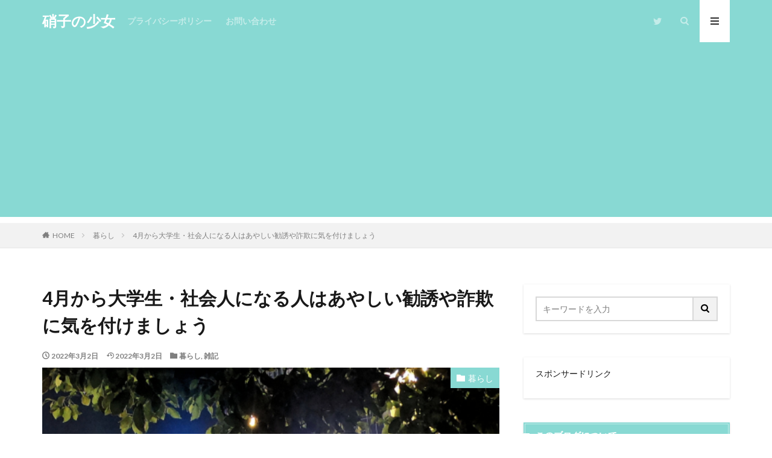

--- FILE ---
content_type: text/html; charset=UTF-8
request_url: https://kisaragi00.com/2022/03/02/jyokyo-new-life/
body_size: 25811
content:
<!DOCTYPE html>

<html lang="ja" prefix="og: http://ogp.me/ns#" class="t-html 
t-middle ">

<head prefix="og: http://ogp.me/ns# fb: http://ogp.me/ns/fb# article: http://ogp.me/ns/article#">
<meta charset="UTF-8">
<title>月から大学生・社会人になる人はあやしい勧誘や詐欺に気を付けましょう</title>
<meta name='robots' content='max-image-preview:large' />
<link rel='dns-prefetch' href='//www.google.com' />
<link rel='dns-prefetch' href='//stats.wp.com' />
<link rel='dns-prefetch' href='//v0.wordpress.com' />
<link rel='dns-prefetch' href='//i0.wp.com' />
<link rel='dns-prefetch' href='//c0.wp.com' />
<link rel='dns-prefetch' href='//jetpack.wordpress.com' />
<link rel='dns-prefetch' href='//s0.wp.com' />
<link rel='dns-prefetch' href='//public-api.wordpress.com' />
<link rel='dns-prefetch' href='//0.gravatar.com' />
<link rel='dns-prefetch' href='//1.gravatar.com' />
<link rel='dns-prefetch' href='//2.gravatar.com' />
<!-- kisaragi00.com is managing ads with Advanced Ads --><script id="kisar-ready">
			window.advanced_ads_ready=function(e,a){a=a||"complete";var d=function(e){return"interactive"===a?"loading"!==e:"complete"===e};d(document.readyState)?e():document.addEventListener("readystatechange",(function(a){d(a.target.readyState)&&e()}),{once:"interactive"===a})},window.advanced_ads_ready_queue=window.advanced_ads_ready_queue||[];		</script>
		<link rel='stylesheet' id='dashicons-css' href='https://c0.wp.com/c/6.2.8/wp-includes/css/dashicons.min.css' type='text/css' media='all' />
<link rel='stylesheet' id='thickbox-css' href='https://c0.wp.com/c/6.2.8/wp-includes/js/thickbox/thickbox.css' type='text/css' media='all' />
<link rel='stylesheet' id='wp-block-library-css' href='https://c0.wp.com/c/6.2.8/wp-includes/css/dist/block-library/style.min.css' type='text/css' media='all' />
<style id='wp-block-library-inline-css' type='text/css'>
.has-text-align-justify{text-align:justify;}
</style>
<link rel='stylesheet' id='mediaelement-css' href='https://c0.wp.com/c/6.2.8/wp-includes/js/mediaelement/mediaelementplayer-legacy.min.css' type='text/css' media='all' />
<link rel='stylesheet' id='wp-mediaelement-css' href='https://c0.wp.com/c/6.2.8/wp-includes/js/mediaelement/wp-mediaelement.min.css' type='text/css' media='all' />
<link rel='stylesheet' id='classic-theme-styles-css' href='https://c0.wp.com/c/6.2.8/wp-includes/css/classic-themes.min.css' type='text/css' media='all' />
<style id='global-styles-inline-css' type='text/css'>
body{--wp--preset--color--black: #000000;--wp--preset--color--cyan-bluish-gray: #abb8c3;--wp--preset--color--white: #ffffff;--wp--preset--color--pale-pink: #f78da7;--wp--preset--color--vivid-red: #cf2e2e;--wp--preset--color--luminous-vivid-orange: #ff6900;--wp--preset--color--luminous-vivid-amber: #fcb900;--wp--preset--color--light-green-cyan: #7bdcb5;--wp--preset--color--vivid-green-cyan: #00d084;--wp--preset--color--pale-cyan-blue: #8ed1fc;--wp--preset--color--vivid-cyan-blue: #0693e3;--wp--preset--color--vivid-purple: #9b51e0;--wp--preset--gradient--vivid-cyan-blue-to-vivid-purple: linear-gradient(135deg,rgba(6,147,227,1) 0%,rgb(155,81,224) 100%);--wp--preset--gradient--light-green-cyan-to-vivid-green-cyan: linear-gradient(135deg,rgb(122,220,180) 0%,rgb(0,208,130) 100%);--wp--preset--gradient--luminous-vivid-amber-to-luminous-vivid-orange: linear-gradient(135deg,rgba(252,185,0,1) 0%,rgba(255,105,0,1) 100%);--wp--preset--gradient--luminous-vivid-orange-to-vivid-red: linear-gradient(135deg,rgba(255,105,0,1) 0%,rgb(207,46,46) 100%);--wp--preset--gradient--very-light-gray-to-cyan-bluish-gray: linear-gradient(135deg,rgb(238,238,238) 0%,rgb(169,184,195) 100%);--wp--preset--gradient--cool-to-warm-spectrum: linear-gradient(135deg,rgb(74,234,220) 0%,rgb(151,120,209) 20%,rgb(207,42,186) 40%,rgb(238,44,130) 60%,rgb(251,105,98) 80%,rgb(254,248,76) 100%);--wp--preset--gradient--blush-light-purple: linear-gradient(135deg,rgb(255,206,236) 0%,rgb(152,150,240) 100%);--wp--preset--gradient--blush-bordeaux: linear-gradient(135deg,rgb(254,205,165) 0%,rgb(254,45,45) 50%,rgb(107,0,62) 100%);--wp--preset--gradient--luminous-dusk: linear-gradient(135deg,rgb(255,203,112) 0%,rgb(199,81,192) 50%,rgb(65,88,208) 100%);--wp--preset--gradient--pale-ocean: linear-gradient(135deg,rgb(255,245,203) 0%,rgb(182,227,212) 50%,rgb(51,167,181) 100%);--wp--preset--gradient--electric-grass: linear-gradient(135deg,rgb(202,248,128) 0%,rgb(113,206,126) 100%);--wp--preset--gradient--midnight: linear-gradient(135deg,rgb(2,3,129) 0%,rgb(40,116,252) 100%);--wp--preset--duotone--dark-grayscale: url('#wp-duotone-dark-grayscale');--wp--preset--duotone--grayscale: url('#wp-duotone-grayscale');--wp--preset--duotone--purple-yellow: url('#wp-duotone-purple-yellow');--wp--preset--duotone--blue-red: url('#wp-duotone-blue-red');--wp--preset--duotone--midnight: url('#wp-duotone-midnight');--wp--preset--duotone--magenta-yellow: url('#wp-duotone-magenta-yellow');--wp--preset--duotone--purple-green: url('#wp-duotone-purple-green');--wp--preset--duotone--blue-orange: url('#wp-duotone-blue-orange');--wp--preset--font-size--small: 13px;--wp--preset--font-size--medium: 20px;--wp--preset--font-size--large: 36px;--wp--preset--font-size--x-large: 42px;--wp--preset--spacing--20: 0.44rem;--wp--preset--spacing--30: 0.67rem;--wp--preset--spacing--40: 1rem;--wp--preset--spacing--50: 1.5rem;--wp--preset--spacing--60: 2.25rem;--wp--preset--spacing--70: 3.38rem;--wp--preset--spacing--80: 5.06rem;--wp--preset--shadow--natural: 6px 6px 9px rgba(0, 0, 0, 0.2);--wp--preset--shadow--deep: 12px 12px 50px rgba(0, 0, 0, 0.4);--wp--preset--shadow--sharp: 6px 6px 0px rgba(0, 0, 0, 0.2);--wp--preset--shadow--outlined: 6px 6px 0px -3px rgba(255, 255, 255, 1), 6px 6px rgba(0, 0, 0, 1);--wp--preset--shadow--crisp: 6px 6px 0px rgba(0, 0, 0, 1);}:where(.is-layout-flex){gap: 0.5em;}body .is-layout-flow > .alignleft{float: left;margin-inline-start: 0;margin-inline-end: 2em;}body .is-layout-flow > .alignright{float: right;margin-inline-start: 2em;margin-inline-end: 0;}body .is-layout-flow > .aligncenter{margin-left: auto !important;margin-right: auto !important;}body .is-layout-constrained > .alignleft{float: left;margin-inline-start: 0;margin-inline-end: 2em;}body .is-layout-constrained > .alignright{float: right;margin-inline-start: 2em;margin-inline-end: 0;}body .is-layout-constrained > .aligncenter{margin-left: auto !important;margin-right: auto !important;}body .is-layout-constrained > :where(:not(.alignleft):not(.alignright):not(.alignfull)){max-width: var(--wp--style--global--content-size);margin-left: auto !important;margin-right: auto !important;}body .is-layout-constrained > .alignwide{max-width: var(--wp--style--global--wide-size);}body .is-layout-flex{display: flex;}body .is-layout-flex{flex-wrap: wrap;align-items: center;}body .is-layout-flex > *{margin: 0;}:where(.wp-block-columns.is-layout-flex){gap: 2em;}.has-black-color{color: var(--wp--preset--color--black) !important;}.has-cyan-bluish-gray-color{color: var(--wp--preset--color--cyan-bluish-gray) !important;}.has-white-color{color: var(--wp--preset--color--white) !important;}.has-pale-pink-color{color: var(--wp--preset--color--pale-pink) !important;}.has-vivid-red-color{color: var(--wp--preset--color--vivid-red) !important;}.has-luminous-vivid-orange-color{color: var(--wp--preset--color--luminous-vivid-orange) !important;}.has-luminous-vivid-amber-color{color: var(--wp--preset--color--luminous-vivid-amber) !important;}.has-light-green-cyan-color{color: var(--wp--preset--color--light-green-cyan) !important;}.has-vivid-green-cyan-color{color: var(--wp--preset--color--vivid-green-cyan) !important;}.has-pale-cyan-blue-color{color: var(--wp--preset--color--pale-cyan-blue) !important;}.has-vivid-cyan-blue-color{color: var(--wp--preset--color--vivid-cyan-blue) !important;}.has-vivid-purple-color{color: var(--wp--preset--color--vivid-purple) !important;}.has-black-background-color{background-color: var(--wp--preset--color--black) !important;}.has-cyan-bluish-gray-background-color{background-color: var(--wp--preset--color--cyan-bluish-gray) !important;}.has-white-background-color{background-color: var(--wp--preset--color--white) !important;}.has-pale-pink-background-color{background-color: var(--wp--preset--color--pale-pink) !important;}.has-vivid-red-background-color{background-color: var(--wp--preset--color--vivid-red) !important;}.has-luminous-vivid-orange-background-color{background-color: var(--wp--preset--color--luminous-vivid-orange) !important;}.has-luminous-vivid-amber-background-color{background-color: var(--wp--preset--color--luminous-vivid-amber) !important;}.has-light-green-cyan-background-color{background-color: var(--wp--preset--color--light-green-cyan) !important;}.has-vivid-green-cyan-background-color{background-color: var(--wp--preset--color--vivid-green-cyan) !important;}.has-pale-cyan-blue-background-color{background-color: var(--wp--preset--color--pale-cyan-blue) !important;}.has-vivid-cyan-blue-background-color{background-color: var(--wp--preset--color--vivid-cyan-blue) !important;}.has-vivid-purple-background-color{background-color: var(--wp--preset--color--vivid-purple) !important;}.has-black-border-color{border-color: var(--wp--preset--color--black) !important;}.has-cyan-bluish-gray-border-color{border-color: var(--wp--preset--color--cyan-bluish-gray) !important;}.has-white-border-color{border-color: var(--wp--preset--color--white) !important;}.has-pale-pink-border-color{border-color: var(--wp--preset--color--pale-pink) !important;}.has-vivid-red-border-color{border-color: var(--wp--preset--color--vivid-red) !important;}.has-luminous-vivid-orange-border-color{border-color: var(--wp--preset--color--luminous-vivid-orange) !important;}.has-luminous-vivid-amber-border-color{border-color: var(--wp--preset--color--luminous-vivid-amber) !important;}.has-light-green-cyan-border-color{border-color: var(--wp--preset--color--light-green-cyan) !important;}.has-vivid-green-cyan-border-color{border-color: var(--wp--preset--color--vivid-green-cyan) !important;}.has-pale-cyan-blue-border-color{border-color: var(--wp--preset--color--pale-cyan-blue) !important;}.has-vivid-cyan-blue-border-color{border-color: var(--wp--preset--color--vivid-cyan-blue) !important;}.has-vivid-purple-border-color{border-color: var(--wp--preset--color--vivid-purple) !important;}.has-vivid-cyan-blue-to-vivid-purple-gradient-background{background: var(--wp--preset--gradient--vivid-cyan-blue-to-vivid-purple) !important;}.has-light-green-cyan-to-vivid-green-cyan-gradient-background{background: var(--wp--preset--gradient--light-green-cyan-to-vivid-green-cyan) !important;}.has-luminous-vivid-amber-to-luminous-vivid-orange-gradient-background{background: var(--wp--preset--gradient--luminous-vivid-amber-to-luminous-vivid-orange) !important;}.has-luminous-vivid-orange-to-vivid-red-gradient-background{background: var(--wp--preset--gradient--luminous-vivid-orange-to-vivid-red) !important;}.has-very-light-gray-to-cyan-bluish-gray-gradient-background{background: var(--wp--preset--gradient--very-light-gray-to-cyan-bluish-gray) !important;}.has-cool-to-warm-spectrum-gradient-background{background: var(--wp--preset--gradient--cool-to-warm-spectrum) !important;}.has-blush-light-purple-gradient-background{background: var(--wp--preset--gradient--blush-light-purple) !important;}.has-blush-bordeaux-gradient-background{background: var(--wp--preset--gradient--blush-bordeaux) !important;}.has-luminous-dusk-gradient-background{background: var(--wp--preset--gradient--luminous-dusk) !important;}.has-pale-ocean-gradient-background{background: var(--wp--preset--gradient--pale-ocean) !important;}.has-electric-grass-gradient-background{background: var(--wp--preset--gradient--electric-grass) !important;}.has-midnight-gradient-background{background: var(--wp--preset--gradient--midnight) !important;}.has-small-font-size{font-size: var(--wp--preset--font-size--small) !important;}.has-medium-font-size{font-size: var(--wp--preset--font-size--medium) !important;}.has-large-font-size{font-size: var(--wp--preset--font-size--large) !important;}.has-x-large-font-size{font-size: var(--wp--preset--font-size--x-large) !important;}
.wp-block-navigation a:where(:not(.wp-element-button)){color: inherit;}
:where(.wp-block-columns.is-layout-flex){gap: 2em;}
.wp-block-pullquote{font-size: 1.5em;line-height: 1.6;}
</style>
<link rel='stylesheet' id='aalb_basics_css-css' href='https://kisaragi00.com/wp-content/plugins/amazon-associates-link-builder/css/aalb_basics.css?ver=1.9.3' type='text/css' media='all' />
<link rel='stylesheet' id='contact-form-7-css' href='https://kisaragi00.com/wp-content/plugins/contact-form-7/includes/css/styles.css?ver=5.7.7' type='text/css' media='all' />
<link rel='stylesheet' id='jetpack_css-css' href='https://c0.wp.com/p/jetpack/12.8.2/css/jetpack.css' type='text/css' media='all' />
<script src='https://c0.wp.com/c/6.2.8/wp-includes/js/jquery/jquery.min.js' id='jquery-core-js'></script>
<script src='https://c0.wp.com/c/6.2.8/wp-includes/js/jquery/jquery-migrate.min.js' id='jquery-migrate-js'></script>
<link rel="https://api.w.org/" href="https://kisaragi00.com/wp-json/" /><link rel="alternate" type="application/json" href="https://kisaragi00.com/wp-json/wp/v2/posts/8134" /><link rel="alternate" type="application/json+oembed" href="https://kisaragi00.com/wp-json/oembed/1.0/embed?url=https%3A%2F%2Fkisaragi00.com%2F2022%2F03%2F02%2Fjyokyo-new-life%2F" />
<link rel="alternate" type="text/xml+oembed" href="https://kisaragi00.com/wp-json/oembed/1.0/embed?url=https%3A%2F%2Fkisaragi00.com%2F2022%2F03%2F02%2Fjyokyo-new-life%2F&#038;format=xml" />

		<!-- GA Google Analytics @ https://m0n.co/ga -->
		<script async src="https://www.googletagmanager.com/gtag/js?id=G-P583E78R8S"></script>
		<script>
			window.dataLayer = window.dataLayer || [];
			function gtag(){dataLayer.push(arguments);}
			gtag('js', new Date());
			gtag('config', 'G-P583E78R8S');
		</script>

		<style>img#wpstats{display:none}</style>
		<link rel="amphtml" href="https://kisaragi00.com/2022/03/02/jyokyo-new-life/?type=AMP">
<link class="css-async" rel href="https://kisaragi00.com/wp-content/themes/the-thor/css/icon.min.css">
<link class="css-async" rel href="https://fonts.googleapis.com/css?family=Lato:100,300,400,700,900">
<link class="css-async" rel href="https://fonts.googleapis.com/css?family=Fjalla+One">
<link rel="stylesheet" href="https://fonts.googleapis.com/css?family=Noto+Sans+JP:100,200,300,400,500,600,700,800,900">
<link class="css-async" rel href="https://kisaragi00.com/wp-content/themes/the-thor/style.min.css">
<link class="css-async" rel href="https://kisaragi00.com/wp-content/themes/the-thor-child/style-user.css?1547387852">
<link rel="canonical" href="https://kisaragi00.com/2022/03/02/jyokyo-new-life/" />
<script src="https://ajax.googleapis.com/ajax/libs/jquery/1.12.4/jquery.min.js"></script>
<meta http-equiv="X-UA-Compatible" content="IE=edge">
<meta name="viewport" content="width=device-width, initial-scale=1, viewport-fit=cover"/>
<style>
.widget.widget_nav_menu ul.menu{border-color: rgba(136,217,211,0.15);}.widget.widget_nav_menu ul.menu li{border-color: rgba(136,217,211,0.75);}.widget.widget_nav_menu ul.menu .sub-menu li{border-color: rgba(136,217,211,0.15);}.widget.widget_nav_menu ul.menu .sub-menu li .sub-menu li:first-child{border-color: rgba(136,217,211,0.15);}.widget.widget_nav_menu ul.menu li a:hover{background-color: rgba(136,217,211,0.75);}.widget.widget_nav_menu ul.menu .current-menu-item > a{background-color: rgba(136,217,211,0.75);}.widget.widget_nav_menu ul.menu li .sub-menu li a:before {color:#88d9d3;}.widget.widget_nav_menu ul.menu li a{background-color:#88d9d3;}.widget.widget_nav_menu ul.menu .sub-menu a:hover{color:#88d9d3;}.widget.widget_nav_menu ul.menu .sub-menu .current-menu-item a{color:#88d9d3;}.widget.widget_categories ul{border-color: rgba(136,217,211,0.15);}.widget.widget_categories ul li{border-color: rgba(136,217,211,0.75);}.widget.widget_categories ul .children li{border-color: rgba(136,217,211,0.15);}.widget.widget_categories ul .children li .children li:first-child{border-color: rgba(136,217,211,0.15);}.widget.widget_categories ul li a:hover{background-color: rgba(136,217,211,0.75);}.widget.widget_categories ul .current-menu-item > a{background-color: rgba(136,217,211,0.75);}.widget.widget_categories ul li .children li a:before {color:#88d9d3;}.widget.widget_categories ul li a{background-color:#88d9d3;}.widget.widget_categories ul .children a:hover{color:#88d9d3;}.widget.widget_categories ul .children .current-menu-item a{color:#88d9d3;}.widgetSearch__input:hover{border-color:#88d9d3;}.widgetCatTitle{background-color:#88d9d3;}.widgetCatTitle__inner{background-color:#88d9d3;}.widgetSearch__submit:hover{background-color:#88d9d3;}.widgetProfile__sns{background-color:#88d9d3;}.widget.widget_calendar .calendar_wrap tbody a:hover{background-color:#88d9d3;}.widget ul li a:hover{color:#88d9d3;}.widget.widget_rss .rsswidget:hover{color:#88d9d3;}.widget.widget_tag_cloud a:hover{background-color:#88d9d3;}.widget select:hover{border-color:#88d9d3;}.widgetSearch__checkLabel:hover:after{border-color:#88d9d3;}.widgetSearch__check:checked .widgetSearch__checkLabel:before, .widgetSearch__check:checked + .widgetSearch__checkLabel:before{border-color:#88d9d3;}.widgetTab__item.current{border-top-color:#88d9d3;}.widgetTab__item:hover{border-top-color:#88d9d3;}.searchHead__title{background-color:#88d9d3;}.searchHead__submit:hover{color:#88d9d3;}.menuBtn__close:hover{color:#88d9d3;}.menuBtn__link:hover{color:#88d9d3;}@media only screen and (min-width: 992px){.menuBtn__link {background-color:#88d9d3;}}.t-headerCenter .menuBtn__link:hover{color:#88d9d3;}.searchBtn__close:hover{color:#88d9d3;}.searchBtn__link:hover{color:#88d9d3;}.breadcrumb__item a:hover{color:#88d9d3;}.pager__item{color:#88d9d3;}.pager__item:hover, .pager__item-current{background-color:#88d9d3; color:#fff;}.page-numbers{color:#88d9d3;}.page-numbers:hover, .page-numbers.current{background-color:#88d9d3; color:#fff;}.pagePager__item{color:#88d9d3;}.pagePager__item:hover, .pagePager__item-current{background-color:#88d9d3; color:#fff;}.heading a:hover{color:#88d9d3;}.eyecatch__cat{background-color:#88d9d3;}.the__category{background-color:#88d9d3;}.dateList__item a:hover{color:#88d9d3;}.controllerFooter__item:last-child{background-color:#88d9d3;}.controllerFooter__close{background-color:#88d9d3;}.bottomFooter__topBtn{background-color:#88d9d3;}.mask-color{background-color:#88d9d3;}.mask-colorgray{background-color:#88d9d3;}.pickup3__item{background-color:#88d9d3;}.categoryBox__title{color:#88d9d3;}.comments__list .comment-meta{background-color:#88d9d3;}.comment-respond .submit{background-color:#88d9d3;}.prevNext__pop{background-color:#88d9d3;}.swiper-pagination-bullet-active{background-color:#88d9d3;}.swiper-slider .swiper-button-next, .swiper-slider .swiper-container-rtl .swiper-button-prev, .swiper-slider .swiper-button-prev, .swiper-slider .swiper-container-rtl .swiper-button-next	{background-color:#88d9d3;}body{background: url(https://thor-demo.fit-theme.com/wp-content/uploads/2018/12/haikei.jpg) repeat center center;}.t-headerColor .l-header{background-color:#88d9d3;}.t-headerColor .globalNavi::before{background: -webkit-gradient(linear,left top,right top,color-stop(0%,rgba(255,255,255,0)),color-stop(100%,#88d9d3));}.t-headerColor .subNavi__link-pickup:hover{color:#88d9d3;}.snsFooter{background-color:#88d9d3}.widget-main .heading.heading-widget{background-color:#88d9d3}.widget-main .heading.heading-widgetsimple{background-color:#88d9d3}.widget-main .heading.heading-widgetsimplewide{background-color:#88d9d3}.widget-main .heading.heading-widgetwide{background-color:#88d9d3}.widget-main .heading.heading-widgetbottom:before{border-color:#88d9d3}.widget-main .heading.heading-widgetborder{border-color:#88d9d3}.widget-main .heading.heading-widgetborder::before,.widget-main .heading.heading-widgetborder::after{background-color:#88d9d3}.widget-side .heading.heading-widget{background-color:#88d9d3}.widget-side .heading.heading-widgetsimple{background-color:#88d9d3}.widget-side .heading.heading-widgetsimplewide{background-color:#88d9d3}.widget-side .heading.heading-widgetwide{background-color:#88d9d3}.widget-side .heading.heading-widgetbottom:before{border-color:#88d9d3}.widget-side .heading.heading-widgetborder{border-color:#88d9d3}.widget-side .heading.heading-widgetborder::before,.widget-side .heading.heading-widgetborder::after{background-color:#88d9d3}.widget-foot .heading.heading-widget{background-color:#88d9d3}.widget-foot .heading.heading-widgetsimple{background-color:#88d9d3}.widget-foot .heading.heading-widgetsimplewide{background-color:#88d9d3}.widget-foot .heading.heading-widgetwide{background-color:#88d9d3}.widget-foot .heading.heading-widgetbottom:before{border-color:#88d9d3}.widget-foot .heading.heading-widgetborder{border-color:#88d9d3}.widget-foot .heading.heading-widgetborder::before,.widget-foot .heading.heading-widgetborder::after{background-color:#88d9d3}.widget-menu .heading.heading-widget{background-color:#88d9d3}.widget-menu .heading.heading-widgetsimple{background-color:#88d9d3}.widget-menu .heading.heading-widgetsimplewide{background-color:#88d9d3}.widget-menu .heading.heading-widgetwide{background-color:#88d9d3}.widget-menu .heading.heading-widgetbottom:before{border-color:#88d9d3}.widget-menu .heading.heading-widgetborder{border-color:#88d9d3}.widget-menu .heading.heading-widgetborder::before,.widget-menu .heading.heading-widgetborder::after{background-color:#88d9d3}.still{height: 260px;}@media only screen and (min-width: 768px){.still {height: 450px;}}.swiper-slide2.mask.mask-color{background-color:#c2e2ba}.swiper-slide3.mask.mask-color{background-color:#ddc1c1}.rankingBox__bg{background-color:#88d9d3}.the__ribbon{background-color:#ef1d8e}.the__ribbon:after{border-left-color:#ef1d8e; border-right-color:#ef1d8e}.eyecatch__link.eyecatch__link-mask:hover::after {background-color: rgba(198,145,180,0.5);}.eyecatch__link.eyecatch__link-maskzoom:hover::after {background-color: rgba(198,145,180,0.5);}.eyecatch__link.eyecatch__link-maskzoomrotate:hover::after {background-color: rgba(198,145,180,0.5);}.content .afTagBox__btnDetail{background-color:#88d9d3;}.widget .widgetAfTag__btnDetail{background-color:#88d9d3;}.content .afTagBox__btnAf{background-color:#88d9d3;}.widget .widgetAfTag__btnAf{background-color:#88d9d3;}.content a{color:#436de0;}.phrase a{color:#436de0;}.content .sitemap li a:hover{color:#436de0;}.content h2 a:hover,.content h3 a:hover,.content h4 a:hover,.content h5 a:hover{color:#436de0;}.content ul.menu li a:hover{color:#436de0;}.content .es-LiconBox:before{background-color:#a83f3f;}.content .es-LiconCircle:before{background-color:#a83f3f;}.content .es-BTiconBox:before{background-color:#a83f3f;}.content .es-BTiconCircle:before{background-color:#a83f3f;}.content .es-BiconObi{border-color:#a83f3f;}.content .es-BiconCorner:before{background-color:#a83f3f;}.content .es-BiconCircle:before{background-color:#a83f3f;}.content .es-BmarkHatena::before{background-color:#005293;}.content .es-BmarkExcl::before{background-color:#b60105;}.content .es-BmarkQ::before{background-color:#005293;}.content .es-BmarkQ::after{border-top-color:#005293;}.content .es-BmarkA::before{color:#b60105;}.content .es-BsubTradi::before{color:#ffffff;background-color:#b60105;border-color:#b60105;}.btn__link-primary{color:#ffffff; background-color:#dd9b9b;}.content .btn__link-primary{color:#ffffff; background-color:#dd9b9b;}.searchBtn__contentInner .btn__link-search{color:#ffffff; background-color:#dd9b9b;}.btn__link-secondary{color:#ffffff; background-color:#3f3f3f;}.content .btn__link-secondary{color:#ffffff; background-color:#3f3f3f;}.btn__link-search{color:#ffffff; background-color:#3f3f3f;}.btn__link-normal{color:#3f3f3f;}.content .btn__link-normal{color:#3f3f3f;}.btn__link-normal:hover{background-color:#3f3f3f;}.content .btn__link-normal:hover{background-color:#3f3f3f;}.comments__list .comment-reply-link{color:#3f3f3f;}.comments__list .comment-reply-link:hover{background-color:#3f3f3f;}@media only screen and (min-width: 992px){.subNavi__link-pickup{color:#3f3f3f;}}@media only screen and (min-width: 992px){.subNavi__link-pickup:hover{background-color:#3f3f3f;}}.partsH2-12 h2{color:#191919; border-left-color:#8fa8bf; border-bottom-color:#d8d8d8;}.partsH3-25 h3{color:#191919; background-color:#b2384e;}.partsH3-25 h3::after{border-top-color:#b2384e;}.content h4{color:#191919}.content h5{color:#191919}.content ul > li::before{color:#dd9b9b;}.content ul{color:#191919;}.content ol > li::before{color:#a83f3f; border-color:#a83f3f;}.content ol > li > ol > li::before{background-color:#a83f3f; border-color:#a83f3f;}.content ol > li > ol > li > ol > li::before{color:#a83f3f; border-color:#a83f3f;}.content ol{color:#191919;}.content .balloon .balloon__text{color:#191919; background-color:#f2f2f2;}.content .balloon .balloon__text-left:before{border-left-color:#f2f2f2;}.content .balloon .balloon__text-right:before{border-right-color:#f2f2f2;}.content .balloon-boder .balloon__text{color:#191919; background-color:#ffffff;  border-color:#d8d8d8;}.content .balloon-boder .balloon__text-left:before{border-left-color:#d8d8d8;}.content .balloon-boder .balloon__text-left:after{border-left-color:#ffffff;}.content .balloon-boder .balloon__text-right:before{border-right-color:#d8d8d8;}.content .balloon-boder .balloon__text-right:after{border-right-color:#ffffff;}.content blockquote{color:#191919; background-color:#f2f2f2;}.content blockquote::before{color:#d8d8d8;}.content table{color:#191919; border-top-color:#E5E5E5; border-left-color:#E5E5E5;}.content table th{background:#7f7f7f; color:#ffffff; ;border-right-color:#E5E5E5; border-bottom-color:#E5E5E5;}.content table td{background:#ffffff; ;border-right-color:#E5E5E5; border-bottom-color:#E5E5E5;}.content table tr:nth-child(odd) td{background-color:#f2f2f2;}
</style>
<script  async src="https://pagead2.googlesyndication.com/pagead/js/adsbygoogle.js?client=ca-pub-8257882469269751" crossorigin="anonymous"></script><link rel="icon" href="https://i0.wp.com/kisaragi00.com/wp-content/uploads/2019/01/cropped-1-1.jpg?fit=32%2C32&#038;ssl=1" sizes="32x32" />
<link rel="icon" href="https://i0.wp.com/kisaragi00.com/wp-content/uploads/2019/01/cropped-1-1.jpg?fit=192%2C192&#038;ssl=1" sizes="192x192" />
<link rel="apple-touch-icon" href="https://i0.wp.com/kisaragi00.com/wp-content/uploads/2019/01/cropped-1-1.jpg?fit=180%2C180&#038;ssl=1" />
<meta name="msapplication-TileImage" content="https://i0.wp.com/kisaragi00.com/wp-content/uploads/2019/01/cropped-1-1.jpg?fit=270%2C270&#038;ssl=1" />
<style type="text/css" id="wp-custom-css">.l-footer .bottomFooter {
     background: #88D9D3; /* フッターエリアの背景色 */
}
.bottomFooter__copyright {
     color: #ffffff; /* コピーライトの文字色 */
}

/*reCAPTCHAのロゴを隠す*/
.grecaptcha-badge {
visibility: hidden;
}</style><!– Global site tag (gtag.js) – Google Analytics –>
<script async src='https://www.googletagmanager.com/gtag/js?id=UA-63192013-3'></script>
<script>
    window.dataLayer = window.dataLayer || [];
    function gtag(){dataLayer.push(arguments);}
    gtag('js', new Date());
    gtag('config', 'UA-63192013-3');
    
</script>
<!– /Global site tag (gtag.js) – Google Analytics –>
<meta name="description" content="3月に入ると進学や就職など4月からの新生活の準備が本格化します。中には地元から東京など都市部に居を移す方も多いと思います。自分もそうでしたが田舎から都会に出ると色々な面で「こういう世界・人・モノがあるのかぁ」と世界が広がる場面に出くわします。それは良いこともあれば悪いことも含めてという話です。自分が上京して知った悪い意味での経験や見聞きしたことについて書いていこうと思います。">
<meta property="og:site_name" content="硝子の少女" />
<meta property="og:type" content="article" />
<meta property="og:title" content="4月から大学生・社会人になる人はあやしい勧誘や詐欺に気を付けましょう" />
<meta property="og:description" content="3月に入ると進学や就職など4月からの新生活の準備が本格化します。中には地元から東京など都市部に居を移す方も多いと思います。自分もそうでしたが田舎から都会に出ると色々な面で「こういう世界・人・モノがあるのかぁ」と世界が広がる場面に出くわします。それは良いこともあれば悪いことも含めてという話です。自分が上京して知った悪い意味での経験や見聞きしたことについて書いていこうと思います。" />
<meta property="og:url" content="https://kisaragi00.com/2022/03/02/jyokyo-new-life/" />
<meta property="og:image" content="https://i0.wp.com/kisaragi00.com/wp-content/uploads/2022/03/2824324_m.jpg?fit=768%2C386&ssl=1" />
<meta name="twitter:card" content="summary_large_image" />
<meta name="twitter:site" content="@kisaragi00" />

<script type="text/javascript" language="javascript">
    var vc_pid = "886346921";
</script><script type="text/javascript" src="//aml.valuecommerce.com/vcdal.js" async></script><script async custom-element="amp-link-rewriter" src="https://cdn.ampproject.org/v0/amp-link-rewriter-0.1.js"></script>
</head>
<body class=" t-naviNoneSp t-headerColor aa-prefix-kisar-" id="top">


  <!--l-header-->
  <header class="l-header">
    <div class="container container-header">

      <!--logo-->
			<p class="siteTitle">
				<a class="siteTitle__link" href="https://kisaragi00.com">
											硝子の少女					        </a>
      </p>      <!--/logo-->


      				<!--globalNavi-->
				<nav class="globalNavi u-none-sp">
					<div class="globalNavi__inner">
            <ul class="globalNavi__list"><li id="menu-item-246" class="menu-item menu-item-type-post_type menu-item-object-page menu-item-246"><a href="https://kisaragi00.com/privacypolicy/">プライバシーポリシー</a></li>
<li id="menu-item-256" class="menu-item menu-item-type-post_type menu-item-object-page menu-item-256"><a href="https://kisaragi00.com/otoiawase-0101/">お問い合わせ</a></li>
</ul>					</div>
				</nav>
				<!--/globalNavi-->
			

							<!--subNavi-->
				<nav class="subNavi">
	        	        						<ul class="subNavi__list">
															<li class="subNavi__item"><a class="subNavi__link icon-twitter" href="https://twitter.com/kisaragi00"></a></li>
													</ul>
									</nav>
				<!--/subNavi-->
			

            <!--searchBtn-->
			<div class="searchBtn ">
        <input class="searchBtn__checkbox" id="searchBtn-checkbox" type="checkbox">
        <label class="searchBtn__link searchBtn__link-text icon-search" for="searchBtn-checkbox"></label>
        <label class="searchBtn__unshown" for="searchBtn-checkbox"></label>

        <div class="searchBtn__content">
          <div class="searchBtn__scroll">
            <label class="searchBtn__close" for="searchBtn-checkbox"><i class="icon-close"></i>CLOSE</label>
            <div class="searchBtn__contentInner">
              <aside class="widget">
  <div class="widgetSearch">
    <form method="get" action="https://kisaragi00.com" target="_top">
  <div class="widgetSearch__contents">
    <h3 class="heading heading-tertiary">キーワード</h3>
    <input class="widgetSearch__input widgetSearch__input-max" type="text" name="s" placeholder="キーワードを入力" value="">

    
  </div>

  <div class="widgetSearch__contents">
    <h3 class="heading heading-tertiary">カテゴリー</h3>
	<select  name='cat' id='cat_6970e33ed07c9' class='widgetSearch__select'>
	<option value=''>カテゴリーを選択</option>
	<option class="level-0" value="1">未分類</option>
	<option class="level-0" value="2">雑記</option>
	<option class="level-0" value="5">サイクリング</option>
	<option class="level-0" value="6">ミニベロ</option>
	<option class="level-0" value="8">ロードバイク</option>
	<option class="level-0" value="9">イベント</option>
	<option class="level-0" value="10">カスタマイズ</option>
	<option class="level-0" value="11">AACR</option>
	<option class="level-0" value="12">DAHON</option>
	<option class="level-0" value="13">レビュー</option>
	<option class="level-0" value="14">ガジェット関係</option>
	<option class="level-0" value="16">Mac</option>
	<option class="level-0" value="17">カメラ・写真</option>
	<option class="level-0" value="18">グルメ</option>
	<option class="level-0" value="19">アウトドア・その他スポーツ</option>
	<option class="level-0" value="20">旅行</option>
	<option class="level-0" value="21">博物館・美術館</option>
	<option class="level-0" value="22">グラベルロード</option>
	<option class="level-0" value="23">ウェア関係</option>
	<option class="level-0" value="24">Apple</option>
	<option class="level-0" value="25">書籍関連</option>
	<option class="level-0" value="26">道具・小物</option>
	<option class="level-0" value="27">暮らし</option>
	<option class="level-0" value="28">塩の道（千国街道）</option>
	<option class="level-0" value="29">ホビー</option>
	<option class="level-0" value="30">自転車一般</option>
</select>
  </div>

  	<div class="widgetSearch__tag">
    <h3 class="heading heading-tertiary">タグ</h3>
    <label><input class="widgetSearch__check" type="checkbox" name="tag[]" value="vergep10" /><span class="widgetSearch__checkLabel">VergeP10</span></label><label><input class="widgetSearch__check" type="checkbox" name="tag[]" value="%e3%82%ad%e3%83%83%e3%83%81%e3%83%b3%e3%83%a4%e3%83%9e%e3%83%8a%e3%83%9f" /><span class="widgetSearch__checkLabel">キッチンヤマナミ</span></label><label><input class="widgetSearch__check" type="checkbox" name="tag[]" value="%e3%83%9f%e3%83%8b%e3%83%99%e3%83%ad" /><span class="widgetSearch__checkLabel">ミニベロ</span></label><label><input class="widgetSearch__check" type="checkbox" name="tag[]" value="%e6%9c%88%e6%97%a5%e5%a0%82%e8%a3%bd%e3%83%91%e3%83%b3" /><span class="widgetSearch__checkLabel">月日堂製パン</span></label>  </div>
  
  <div class="btn btn-search">
    <button class="btn__link btn__link-search" type="submit" value="search">検索</button>
  </div>
</form>
  </div>
</aside>
            </div>
          </div>
        </div>
      </div>
			<!--/searchBtn-->
      

            <!--menuBtn-->
			<div class="menuBtn ">
        <input class="menuBtn__checkbox" id="menuBtn-checkbox" type="checkbox">
        <label class="menuBtn__link menuBtn__link-text icon-menu" for="menuBtn-checkbox"></label>
        <label class="menuBtn__unshown" for="menuBtn-checkbox"></label>
        <div class="menuBtn__content">
          <div class="menuBtn__scroll">
            <label class="menuBtn__close" for="menuBtn-checkbox"><i class="icon-close"></i>CLOSE</label>
            <div class="menuBtn__contentInner">
															<nav class="menuBtn__navi u-none-pc">
	              		                <ul class="menuBtn__naviList">
																					<li class="menuBtn__naviItem"><a class="menuBtn__naviLink icon-twitter" href="https://twitter.com/kisaragi00"></a></li>
											                </ul>
								</nav>
	              																							<aside class="widget widget-menu widget_text"><h2 class="heading heading-widgetsimplewide">管理人</h2>			<div class="textwidget"><div class="wp-block-image"><img decoding="async" class="aligncenter wp-image-6769 size-thumbnail" src="https://i0.wp.com/kisaragi00.com/wp-content/uploads/2021/10/Twitterアイコン20211001-1.jpg?resize=150%2C150&#038;ssl=1" alt="" width="150" height="150" data-recalc-dims="1" /></div>
<p><strong>     　　　　　キサラギ ハルカ(@kisaragi00)</strong></p>
<p><strong>　個人サークル「硝子の少女」として創作百合ジャンルで同人活動を行なっています。<br />
ガンダム・マンガ・アニメ・百合・自転車・マイメロ好き。ゆるポタメインでサイクリングも少々。<br />
現在ハマっている作品は『ゆるキャン△』。</strong></p>
<p>MacBook Pro（2020）/ ipad pro 12.9（2018）</p>
<p>愛車：RITEWAY GLACIER/JAMIS RENEGADE S2/<br />
KONA ROVE ST</p>
<p>&nbsp;</p>
<p>※このサイトはreCAPTCHAによって保護されており、Googleのプライバシーポリシーと利用規約が適用されます。</p>
<p>This site is protected by reCAPTCHA and the Google<br />
<a href="https://policies.google.com/privacy" data-nodal="">Privacy Policy</a> and<br />
<a href="https://policies.google.com/terms" data-nodal="">Terms of Service</a> apply.</p>
</div>
		</aside>							            </div>
          </div>
        </div>
			</div>
			<!--/menuBtn-->
      
    </div>
  </header>
  <!--/l-header-->


  <!--l-headerBottom-->
  <div class="l-headerBottom">

    
		
	  
  </div>
  <!--l-headerBottom-->

  
  <div class="wider">
    <div class="breadcrumb"><ul class="breadcrumb__list container"><li class="breadcrumb__item icon-home"><a href="https://kisaragi00.com">HOME</a></li><li class="breadcrumb__item"><a href="https://kisaragi00.com/category/%e6%9a%ae%e3%82%89%e3%81%97/">暮らし</a></li><li class="breadcrumb__item breadcrumb__item-current"><a href="https://kisaragi00.com/2022/03/02/jyokyo-new-life/">4月から大学生・社会人になる人はあやしい勧誘や詐欺に気を付けましょう</a></li></ul></div>  </div>





  <!--l-wrapper-->
  <div class="l-wrapper">

    <!--l-main-->
        <main class="l-main">





      <div class="dividerBottom">


              <h1 class="heading heading-primary">4月から大学生・社会人になる人はあやしい勧誘や詐欺に気を付けましょう</h1>

        <ul class="dateList dateList-main">
                      <li class="dateList__item icon-clock">2022年3月2日</li>
                                <li class="dateList__item icon-update">2022年3月2日</li>
                      <li class="dateList__item icon-folder"><a href="https://kisaragi00.com/category/%e6%9a%ae%e3%82%89%e3%81%97/" rel="category tag">暮らし</a>, <a href="https://kisaragi00.com/category/%e9%9b%91%e8%a8%98/" rel="category tag">雑記</a></li>
		                              </ul>

                <div class="eyecatch eyecatch-43 eyecatch-main">
          <span class="eyecatch__cat eyecatch__cat-big cc-bg27"><a href="https://kisaragi00.com/category/%e6%9a%ae%e3%82%89%e3%81%97/">暮らし</a></span>          <span class="eyecatch__link">
                      <img width="768" height="386" src="https://i0.wp.com/kisaragi00.com/wp-content/uploads/2022/03/2824324_m.jpg?fit=768%2C386&amp;ssl=1" class="attachment-icatch768 size-icatch768 wp-post-image" alt="" decoding="async" />                    </span>
        </div>
        
      



        

        <!--postContents-->
        <div class="postContents u-shadow">
          

		            <section class="content partsH2-12 partsH3-25">
			
<p class="has-medium-font-size">　3月に入ると進学や就職など4月からの新生活の準備が本格化します。中には地元から東京など都市部に居を移す方も多いと思います。自分もそうでしたが田舎から都会に出ると色々な面で「こういう世界・人・モノがあるのかぁ」と世界が広がる場面に出くわします。それは良いこともあれば悪いことも含めてという話です。自分が上京して知った悪い意味での経験や見聞きしたことについて書いていこうと思います。</p>



<p class="has-medium-font-size">　なお、以下で触れるものの大半が「知らないとお金を騙し取られる」ようなものも含まれています。特に2022年4月より成人年齢が18歳に引き下げられる関係で18・19歳の大学生でもローンを組めるようになります。下手すると金融トラブルに巻き込まれる恐れもあります。一昔前以上に「こういうものがある」ということを知っておくことは自分の身を守る上で大事なことだと思います。</p>




					<div class="outline">
					<span class="outline__title">目次</span>
					<input class="outline__toggle" id="outline__toggle" type="checkbox" checked>
					<label class="outline__switch" for="outline__toggle"></label>
					<ul class="outline__list outline__list-2"><li class="outline__item"><a class="outline__link" href="#outline_1__1"><span class="outline__number">1</span> 寸借詐欺</a></li><li class="outline__item"><a class="outline__link" href="#outline_1__2"><span class="outline__number">2</span> 街頭募金　</a></li><li class="outline__item"><a class="outline__link" href="#outline_1__3"><span class="outline__number">3</span> エウリアン(絵画商法)？</a></li><li class="outline__item"><a class="outline__link" href="#outline_1__4"><span class="outline__number">4</span> マルチ商法・宗教勧誘</a></li><li class="outline__item"><a class="outline__link" href="#outline_1__5"><span class="outline__number">5</span> お上りさんは基本カモである</a></li></ul>
					</div><h2 id="outline_1__1" class="wp-block-heading"><strong>寸借詐欺</strong></h2>



<p class="has-medium-font-size">　<a href="https://ja.wikipedia.org/wiki/%E5%AF%B8%E5%80%9F%E8%A9%90%E6%AC%BA#:~:text=%E5%AF%B8%E5%80%9F%E8%A9%90%E6%AC%BA%EF%BC%88%E3%81%99%E3%82%93%E3%81%97%E3%82%83%E3%81%8F%E3%81%95,%E9%A8%99%E3%81%97%E5%8F%96%E3%82%8B%E8%A1%8C%E7%82%BA%E3%82%92%E6%8C%87%E3%81%99%E3%80%82" target="_blank" rel="noreferrer noopener"><strong>「寸借詐欺」</strong></a>というのをご存知でしょうか？　人の善意につけ込んでお金を借りて騙し取る詐欺行為のことです。私はお恥ずかしながら学生時代のこれから書く一件で初めて知りました。世間知らずでしたね。</p>



<p class="has-medium-font-size">　大学生となってしばらく経った頃、ついに「オタクの街（＊当時）」である秋葉原に乗り込みウロウロしていました。秋葉原駅から帰路に着こうというところでお爺さんが声をかけてきました。そのお爺さんは「急いで病気の親戚がいる静岡に行かないといけないが手持ちのお金が足りなくて電車に乗れない。申し訳ないんだけどお金を貸していただけないだろうか」みたいなことを言ってきたのです。</p>



<p class="has-medium-font-size">　これを言われた当時の私は困惑。まず貧乏学生なのでそもそも他人様に貸せるお金がありません。この時点で私に声をかけたお爺さんの「人(獲物)を見る目」は無かったと言えます。そして、なんとかしてあげたいと思った私は近くの交番までお爺さんの手を引いて連れて行ってあげたのです。お爺さんは「いやいや、そこまでしていただかなくても……」と恐縮？していましたが交番でお巡りさんに事情を話して事態が一変。そのあとは想像がつくと思いますがお爺さんはお縄にかかりました。その後具体的にどう処理されたかは不明。そして、私はお巡りさんから寸借詐欺なるものについて教えられるのでした。</p>



<p class="has-medium-font-size">　今思い出しても世間知らずゆえのお恥ずかしい話ですが下手にお金持っていたら騙されていたでしょう。この1件からちゃんと「人を疑う」ことを覚えたと思います。ちなみに社会人になってからも何回か寸借詐欺で声をかけられたことがあります。声をかけやすい、騙しやすい顔に見えるのでしょうか？　どれも交番にお連れしております。</p>



<h2 id="outline_1__2" class="wp-block-heading"><strong>街頭募金</strong>　</h2>



<p class="has-medium-font-size">　先ほど挙げた寸借詐欺は昔からある定番の詐欺ですが「人の善意」につけ込むというところが非常に質の悪い詐欺と言えます。それと同じようなものに「街頭募金」も挙げられます。おそらく何かの機会につけて寸借詐欺以上に出会すと思います。街を歩いていているだけで何度も出くわしますし声をかけられると思います。大変失礼ですが基本的に街頭募金や一企業・メディアなどが行う募金活動には寄付しない方が良いです。</p>



<p class="has-medium-font-size">　そう思うのは寄付したお金がちゃんと困っている人のもとに届いているかの確認手段がないため。。もっと突っ込んでいくと具体的に「困っている人・地域がどこを指すのか？」、「そのお金がどういう形で相手に渡るのか？」、「手数料でどの程度消えるのか？」など不明瞭な部分が多すぎます。日本○ニセフの手数料については有名です。あの立派な事務所の維持費はどこから来ているのでしょう？　寄付行為自体は悪いことではありませんが寄付をする窓口はちゃんと調べて見定めるべきだということです。</p>



<p class="has-medium-font-size">　先に挙げた寸借詐欺含めて公共交通機関がメインの交通手段であり人口のボリュームがとてつもなくデカい都市部だからこそ成立する詐欺なのだと思います。</p>



<h2 id="outline_1__3" class="wp-block-heading"><strong>エウリアン(絵画商法)？</strong></h2>



<p class="has-medium-font-size">　「エウリアン」で検索するとたくさん出てきますがいわゆる「絵画商法」というものです。常設ではなく「イベント会場」などで市場価格に比べて高額な絵を売りつけるという悪徳商法です。私の場合は厳密には詐欺ではないのですが似たようなものなので挙げることにします。</p>



<p class="has-medium-font-size">　私が遭遇したのは秋葉原のあるイラストレーターの作品展示会です（秋葉原多いなぁ……）。おそらくわかるオタクはわかると思います。ある会社が定期的に行っている個展のようなものです。そこでは大きく印刷された作品が展示されており購入することも可能です。10万円以上する価格帯だったと記憶しています。そのイラストレーターのファンだった私は作品を見に行ったのですがそこでセールスに捕まったわけです。</p>



<p class="has-medium-font-size">　会場でスタッフさんから声をかけられ展示会のパンフレット片手に作品の解説のような話を皮切りに展示作品のプリント技術（絵画ではなく版画処理とか言っていたような……）などの話、作品の価値に対してこの値段が安いことなど色々力説していました。そもそも貧乏学生の私に（以下略）……そのお話をされても困るわけですが。</p>



<p class="has-medium-font-size">　最終的にはスタッフさんが席を外した隙に帰りました。もしくは買う見込みなしと判断し席を外したのかもしれません。後からエウリアンの話を聞いてこれもその一種と見て良いだろうなと思いました。</p>



<p class="has-medium-font-size">　件の展示会はオタク界隈で超有名なイラストレーターが揃っていたのですが所謂「デジタルで買いたイラスト」で絵画商法が成立するのかと当時驚いた記憶があります。最近は<strong>「NFTアート」</strong><a href="https://fisco.jp/media/nft-art-about/" target="_blank" rel="noreferrer noopener">というものがありますし美術品の価値はピンキリなので今後はさらに判断が難しくなりそうです。</a></p>



<p class="has-medium-font-size">　最初に触れた通り私が遭遇したのは厳密には詐欺ではありませんが知らずに突っ込むとそのまま流れで購入に持っていかれる可能性はあります。実際にネットでググっただけでもこの会社の展示会絡みでトラブルは後を絶たないようです。私の頃は「お金無いんで……」で切り抜けましたが冒頭に挙げた成人年齢の引き下げでローン購入も可能なのでリスクは高まっています。有名イラストレーターが参加していると書きましたが本件に限らず「あの有名芸能人も……」みたいな売り文句は常套句です。そう言う世界もあるんだなと勉強にはなりました。ちなみにその会社は現在も絶賛活動中です。</p>



<p>＊NFTアートがどういうものか説明しているページをいくつか読んだのですが未だにぼんやりした理解です。購入している方々は紐づいている仮想通貨に価値を見出しているのか作品に価値を見出しているのかがいまいちわからない。その両方か？</p>



<h2 id="outline_1__4" class="wp-block-heading"><strong>マルチ商法・宗教勧誘</strong></h2>



<p class="has-medium-font-size">　<strong><a href="https://ja.wikipedia.org/wiki/%E3%83%9E%E3%83%AB%E3%83%81%E5%95%86%E6%B3%95" target="_blank" rel="noreferrer noopener">「マルチ商法」</a></strong>という言葉だけなら聞いたことがあると思います。当事者は悪名高いためか「ネットワークビジネス」と自称するケースが大半。この商法は商品の販売と並行して会員を増やすとその分リベートが得られるというもの。つまりは購入者をそのまま会員にして次々にネットワークを形成するという商法です。某ア○ウェイが有名です。</p>



<p class="has-medium-font-size">　私は直接勧誘されたことはないのですが知人でいくつかの勧誘ケースを聞いています。よくある典型的な例ですが「帰省したら地元の友人から飲みに誘われて勧誘された」、「職場の同僚から休日のお茶に誘われて勧誘された」などが多いようです。社会人になると学生の時以上に「将来的な生き方・キャリア」について真剣に考える機会が非常に多くなります。彼らはそういう部分をうまく突いて取り込もうとしてきます。特に新型コロナウイルス流行から副業ブームが加速しているのでこの手の勧誘に遭う機会が激増していると思われます。</p>



<p class="has-medium-font-size">　ちなみに勧誘の流れがほぼそのまま共通しているので「宗教勧誘」も含めました。こちらは社会人よりは大学生に多いと思います。カルト宗教の勧誘など大学側が把握できないところで勧誘活動をしているケースもあります。サークル活動を隠れ蓑にしているケースもあります。一気に低俗化しますがヤリサーとやらも似たような部類でしょうか。そういうものもあるという認識で人やモノを見るのが安全策です。</p>



<p class="has-medium-font-size">　この話で一番大事なことは<strong>「本当に美味しい話は他人に教えない」</strong>ということです。これに限らず儲け話が本当にあったとして他人に教えることはまずあり得ません。教えるとしても何か裏があるはずです。私だって自宅の庭から石油や埋蔵金が出たらそのまま独り占めにします。本項のネットワークビジネスも本当に儲かるなら皆やっています。友人だと誘いを断るのが難しいと思いますが「美味しい話は転がっているものではない」ということを肝に銘じておいた方が良いでしょう。もし友達に誘われて行ったのに知らない人が一緒にいる場合は適当な言い訳つけて速攻で逃げましょう。事前に詳しい説明も無いのにそんな人間がいたらまずクロです。</p>



<p class="has-medium-font-size">　最後に私も似たような勧誘をしている場面に出会した話も付け加えておきます。偏見ですが渋谷は割とこの手のものが多い印象。喫茶店やスタバなど隣のグループがこういうやりとりしている所に何回も出会しているので。覚えているだけでも「不労所得」、「10万円でも安すぎる情報」とか「必ず儲かる仕組みなんだよ」など中々香ばしいワードがボロボロ出てきていましたね。繰り返しになりますが<strong>「本当に美味しい話は他人に教えない」</strong>ものです。ビジネスでも何でも「必ず」もありません。あれらの勧誘されていた人たちどうなったんだろうなぁ……。</p>



<p>＊色々な人から聞いて共通するのが喫茶店などで勧誘された際に必ず「割り勘」ということ。少なくとも奢ってもらったという話は聞きません。儲かると言う割には勧誘者・友人の羽振りが良い様子は見られないと口を揃えて言っています。「あなたは今幸せですか？」や「もっと稼ぎたいと思いませんか？」など全てのセリフが確実にブーメランになっています。</p>



<h2 id="outline_1__5" class="wp-block-heading"><strong>お上りさんは基本カモである</strong></h2>



<p class="has-medium-font-size">　東京に限らず都会は全国・世界各地から色々な人が集まってきます。そのため地元では決して遭遇することのないような人・モノ・価値観に出会うことになります。その中には「凄い人」や「尊敬できる人」、「生き方の指針になるもの」など良い意味での出会いもあるでしょう。しかし、それと同時に悪い方向での「ヤバイもの」にも遭遇します。</p>



<p class="has-medium-font-size">　そういったものの坩堝に進学や就職・転職などの機会でお上りさんがやってくれば今までに挙げた輩からすれば格好のカモがやってきたも同然です。何度も触れていますがこれに「成人年齢引き下げ」が悪い意味でマッチしてしまうのです。今回は勧誘・詐欺に絞りましたが家の戸締り、痴漢(男女関係なく)、居酒屋全般（ぼったくり）などなど気をつけるものはいくらでもあります。来年度から大学生や社会人になる人たちにはぜひ気を付けて頂きたいですね。</p>



<p class="has-medium-font-size">　高等学校の最終盤でこれらの注意点についての講座みたいなものが総合科目あたりで扱われていそうですがどうなんでしょう？　自分自身、社会人を何年もやってみて「お金」のことやこういったものをちゃんとした科目として教えるべきではと思います。</p>
          </section>
          		  

                  </div>
        <!--/postContents-->


        



        
	    
		<aside class="related"><h2 class="heading heading-sub">関連する記事</h2><ul class="related__list">
		<!-- 関連記事 -->
		<li class="related__item">
							<div class="eyecatch
				">

					<span class="eyecatch__cat cc-bg16"><a href="https://kisaragi00.com/category/mac/">Mac</a></span>					<a class="eyecatch__link
											 eyecatch__link-maskzoom" href="https://kisaragi00.com/2019/02/14/macbook-pro-keyboard-repair-program/">

													<img src="https://i0.wp.com/kisaragi00.com/wp-content/uploads/2019/02/xolOov80R1S17japYruNsA_thumb_b766.jpg?fit=375%2C225&ssl=1" alt="MacBook Proのバタフライキーボードを無償修理" width="375" height="225" >
											</a>

				</div>
			
			<div class="archive__contents
			">

												<h3 class="heading heading-secondary">
					<a href="https://kisaragi00.com/2019/02/14/macbook-pro-keyboard-repair-program/">MacBook Proのバタフライキーボードを無償修理</a>
				</h3>

			</div>
		</li>
		<!-- /関連記事 -->
		
		<!-- 関連記事 -->
		<li class="related__item">
							<div class="eyecatch
				">

					<span class="eyecatch__cat cc-bg9"><a href="https://kisaragi00.com/category/%e3%82%a4%e3%83%99%e3%83%b3%e3%83%88/">イベント</a></span>					<a class="eyecatch__link
											 eyecatch__link-maskzoom" href="https://kisaragi00.com/2023/12/24/matsumoto-castle-illumi-2023-2024/">

													<img src="https://i0.wp.com/kisaragi00.com/wp-content/uploads/2023/12/F640154E-6329-4F75-914C-E0EEE3B0376A_1_201_a-scaled.jpeg?fit=375%2C250&ssl=1" alt="昨年からガラリと変わった松本城の「プロジェクションマッピング 2023−2024」を見てきました！！" width="375" height="250" >
											</a>

				</div>
			
			<div class="archive__contents
			">

												<h3 class="heading heading-secondary">
					<a href="https://kisaragi00.com/2023/12/24/matsumoto-castle-illumi-2023-2024/">昨年からガラリと変わった松本城の「プロジェクションマッピング 2023−2024」を見てきました！！</a>
				</h3>

			</div>
		</li>
		<!-- /関連記事 -->
		
		<!-- 関連記事 -->
		<li class="related__item">
							<div class="eyecatch
				">

					<span class="eyecatch__cat cc-bg20"><a href="https://kisaragi00.com/category/%e6%97%85%e8%a1%8c/">旅行</a></span>					<a class="eyecatch__link
											 eyecatch__link-maskzoom" href="https://kisaragi00.com/2022/02/17/maaf-2022/">

													<img src="https://i0.wp.com/kisaragi00.com/wp-content/uploads/2022/02/9496379F-3924-4D1D-AD10-2B58652A8BA9_1_201_a-scaled.jpeg?fit=375%2C250&ssl=1" alt="「マツモト建築芸術祭」で地域の歴史建築物を再発見" width="375" height="250" >
											</a>

				</div>
			
			<div class="archive__contents
			">

												<h3 class="heading heading-secondary">
					<a href="https://kisaragi00.com/2022/02/17/maaf-2022/">「マツモト建築芸術祭」で地域の歴史建築物を再発見</a>
				</h3>

			</div>
		</li>
		<!-- /関連記事 -->
		</ul></aside>
        <!-- コメント -->
                      <aside class="comments" id="comments">
        		
				
		
		<div id="respond" class="comment-respond">
			<h3 id="reply-title" class="comment-reply-title">コメントを残す<small><a rel="nofollow" id="cancel-comment-reply-link" href="/2022/03/02/jyokyo-new-life/#respond" style="display:none;">コメントをキャンセル</a></small></h3>			<form id="commentform" class="comment-form">
				<iframe
					title="コメントフォーム"
					src="https://jetpack.wordpress.com/jetpack-comment/?blogid=157624270&#038;postid=8134&#038;comment_registration=0&#038;require_name_email=1&#038;stc_enabled=0&#038;stb_enabled=0&#038;show_avatars=1&#038;avatar_default=mystery&#038;greeting=%E3%82%B3%E3%83%A1%E3%83%B3%E3%83%88%E3%82%92%E6%AE%8B%E3%81%99&#038;jetpack_comments_nonce=25b38c6f5c&#038;greeting_reply=%25s+%E3%81%B8%E8%BF%94%E4%BF%A1%E3%81%99%E3%82%8B&#038;color_scheme=light&#038;lang=ja&#038;jetpack_version=12.8.2&#038;show_cookie_consent=10&#038;has_cookie_consent=0&#038;token_key=%3Bnormal%3B&#038;sig=67176daec859e89b2ba6f5bdafad27829ef2194e#parent=https%3A%2F%2Fkisaragi00.com%2F2022%2F03%2F02%2Fjyokyo-new-life%2F"
											name="jetpack_remote_comment"
						style="width:100%; height: 430px; border:0;"
										class="jetpack_remote_comment"
					id="jetpack_remote_comment"
					sandbox="allow-same-origin allow-top-navigation allow-scripts allow-forms allow-popups"
				>
									</iframe>
									<!--[if !IE]><!-->
					<script>
						document.addEventListener('DOMContentLoaded', function () {
							var commentForms = document.getElementsByClassName('jetpack_remote_comment');
							for (var i = 0; i < commentForms.length; i++) {
								commentForms[i].allowTransparency = false;
								commentForms[i].scrolling = 'no';
							}
						});
					</script>
					<!--<![endif]-->
							</form>
		</div>

		
		<input type="hidden" name="comment_parent" id="comment_parent" value="" />

		<p class="akismet_comment_form_privacy_notice">このサイトはスパムを低減するために Akismet を使っています。<a href="https://akismet.com/privacy/" target="_blank" rel="nofollow noopener">コメントデータの処理方法の詳細はこちらをご覧ください</a>。</p>      </aside>
              <!-- /コメント -->





					<!-- PVカウンター -->
						<!-- /PVカウンター -->
		


      </div>

    </main>
    <!--/l-main-->

                  <!--l-sidebar-->
<div class="l-sidebar">	
	
  <aside class="widget widget-side u-shadowfix widget_search"><form class="widgetSearch__flex" method="get" action="https://kisaragi00.com" target="_top">
  <input class="widgetSearch__input" type="text" maxlength="50" name="s" placeholder="キーワードを入力" value="">
  <button class="widgetSearch__submit icon-search" type="submit" value="search"></button>
</form>
</aside><aside class="widget widget-side u-shadowfix widget_text">			<div class="textwidget"><p>スポンサードリンク<br />
<script async src="//pagead2.googlesyndication.com/pagead/js/adsbygoogle.js"></script><br />
<script>
     (adsbygoogle = window.adsbygoogle || []).push({
          google_ad_client: "ca-pub-8257882469269751",
          enable_page_level_ads: true
     });
</script></p>
</div>
		</aside><aside class="widget widget-side u-shadowfix widget_text"><h2 class="heading heading-widgetwide">このブログについて</h2>			<div class="textwidget"><p><strong>　キサラギ ハルカ(@kisaragi00)および</strong><strong>個人サークル「硝子の少女」（創作百合ジャンル）の同人活動・サイクリング等のアウトドア・その時々の製品レビュー等々について扱います。</strong></p>
</div>
		</aside><aside class="widget widget-side u-shadowfix widget_archive"><h2 class="heading heading-widgetwide">アーカイブ</h2>
			<ul>
					<li><a href='https://kisaragi00.com/2026/01/'>2026年1月</a></li>
	<li><a href='https://kisaragi00.com/2025/12/'>2025年12月</a></li>
	<li><a href='https://kisaragi00.com/2025/11/'>2025年11月</a></li>
	<li><a href='https://kisaragi00.com/2025/10/'>2025年10月</a></li>
	<li><a href='https://kisaragi00.com/2025/09/'>2025年9月</a></li>
	<li><a href='https://kisaragi00.com/2025/08/'>2025年8月</a></li>
	<li><a href='https://kisaragi00.com/2025/07/'>2025年7月</a></li>
	<li><a href='https://kisaragi00.com/2025/06/'>2025年6月</a></li>
	<li><a href='https://kisaragi00.com/2025/05/'>2025年5月</a></li>
	<li><a href='https://kisaragi00.com/2025/04/'>2025年4月</a></li>
	<li><a href='https://kisaragi00.com/2025/03/'>2025年3月</a></li>
	<li><a href='https://kisaragi00.com/2025/02/'>2025年2月</a></li>
	<li><a href='https://kisaragi00.com/2024/12/'>2024年12月</a></li>
	<li><a href='https://kisaragi00.com/2024/10/'>2024年10月</a></li>
	<li><a href='https://kisaragi00.com/2024/09/'>2024年9月</a></li>
	<li><a href='https://kisaragi00.com/2024/08/'>2024年8月</a></li>
	<li><a href='https://kisaragi00.com/2024/07/'>2024年7月</a></li>
	<li><a href='https://kisaragi00.com/2024/06/'>2024年6月</a></li>
	<li><a href='https://kisaragi00.com/2024/05/'>2024年5月</a></li>
	<li><a href='https://kisaragi00.com/2024/04/'>2024年4月</a></li>
	<li><a href='https://kisaragi00.com/2024/03/'>2024年3月</a></li>
	<li><a href='https://kisaragi00.com/2024/02/'>2024年2月</a></li>
	<li><a href='https://kisaragi00.com/2024/01/'>2024年1月</a></li>
	<li><a href='https://kisaragi00.com/2023/12/'>2023年12月</a></li>
	<li><a href='https://kisaragi00.com/2023/11/'>2023年11月</a></li>
	<li><a href='https://kisaragi00.com/2023/10/'>2023年10月</a></li>
	<li><a href='https://kisaragi00.com/2023/09/'>2023年9月</a></li>
	<li><a href='https://kisaragi00.com/2023/08/'>2023年8月</a></li>
	<li><a href='https://kisaragi00.com/2023/07/'>2023年7月</a></li>
	<li><a href='https://kisaragi00.com/2023/06/'>2023年6月</a></li>
	<li><a href='https://kisaragi00.com/2023/05/'>2023年5月</a></li>
	<li><a href='https://kisaragi00.com/2023/04/'>2023年4月</a></li>
	<li><a href='https://kisaragi00.com/2023/03/'>2023年3月</a></li>
	<li><a href='https://kisaragi00.com/2023/02/'>2023年2月</a></li>
	<li><a href='https://kisaragi00.com/2023/01/'>2023年1月</a></li>
	<li><a href='https://kisaragi00.com/2022/12/'>2022年12月</a></li>
	<li><a href='https://kisaragi00.com/2022/11/'>2022年11月</a></li>
	<li><a href='https://kisaragi00.com/2022/10/'>2022年10月</a></li>
	<li><a href='https://kisaragi00.com/2022/09/'>2022年9月</a></li>
	<li><a href='https://kisaragi00.com/2022/08/'>2022年8月</a></li>
	<li><a href='https://kisaragi00.com/2022/07/'>2022年7月</a></li>
	<li><a href='https://kisaragi00.com/2022/06/'>2022年6月</a></li>
	<li><a href='https://kisaragi00.com/2022/05/'>2022年5月</a></li>
	<li><a href='https://kisaragi00.com/2022/04/'>2022年4月</a></li>
	<li><a href='https://kisaragi00.com/2022/03/'>2022年3月</a></li>
	<li><a href='https://kisaragi00.com/2022/02/'>2022年2月</a></li>
	<li><a href='https://kisaragi00.com/2022/01/'>2022年1月</a></li>
	<li><a href='https://kisaragi00.com/2021/12/'>2021年12月</a></li>
	<li><a href='https://kisaragi00.com/2021/11/'>2021年11月</a></li>
	<li><a href='https://kisaragi00.com/2021/10/'>2021年10月</a></li>
	<li><a href='https://kisaragi00.com/2021/09/'>2021年9月</a></li>
	<li><a href='https://kisaragi00.com/2021/08/'>2021年8月</a></li>
	<li><a href='https://kisaragi00.com/2021/07/'>2021年7月</a></li>
	<li><a href='https://kisaragi00.com/2021/06/'>2021年6月</a></li>
	<li><a href='https://kisaragi00.com/2021/05/'>2021年5月</a></li>
	<li><a href='https://kisaragi00.com/2021/04/'>2021年4月</a></li>
	<li><a href='https://kisaragi00.com/2021/03/'>2021年3月</a></li>
	<li><a href='https://kisaragi00.com/2021/02/'>2021年2月</a></li>
	<li><a href='https://kisaragi00.com/2021/01/'>2021年1月</a></li>
	<li><a href='https://kisaragi00.com/2020/12/'>2020年12月</a></li>
	<li><a href='https://kisaragi00.com/2020/11/'>2020年11月</a></li>
	<li><a href='https://kisaragi00.com/2020/10/'>2020年10月</a></li>
	<li><a href='https://kisaragi00.com/2020/09/'>2020年9月</a></li>
	<li><a href='https://kisaragi00.com/2020/08/'>2020年8月</a></li>
	<li><a href='https://kisaragi00.com/2020/07/'>2020年7月</a></li>
	<li><a href='https://kisaragi00.com/2020/06/'>2020年6月</a></li>
	<li><a href='https://kisaragi00.com/2020/05/'>2020年5月</a></li>
	<li><a href='https://kisaragi00.com/2020/04/'>2020年4月</a></li>
	<li><a href='https://kisaragi00.com/2020/03/'>2020年3月</a></li>
	<li><a href='https://kisaragi00.com/2020/02/'>2020年2月</a></li>
	<li><a href='https://kisaragi00.com/2020/01/'>2020年1月</a></li>
	<li><a href='https://kisaragi00.com/2019/12/'>2019年12月</a></li>
	<li><a href='https://kisaragi00.com/2019/11/'>2019年11月</a></li>
	<li><a href='https://kisaragi00.com/2019/10/'>2019年10月</a></li>
	<li><a href='https://kisaragi00.com/2019/09/'>2019年9月</a></li>
	<li><a href='https://kisaragi00.com/2019/08/'>2019年8月</a></li>
	<li><a href='https://kisaragi00.com/2019/07/'>2019年7月</a></li>
	<li><a href='https://kisaragi00.com/2019/06/'>2019年6月</a></li>
	<li><a href='https://kisaragi00.com/2019/05/'>2019年5月</a></li>
	<li><a href='https://kisaragi00.com/2019/04/'>2019年4月</a></li>
	<li><a href='https://kisaragi00.com/2019/03/'>2019年3月</a></li>
	<li><a href='https://kisaragi00.com/2019/02/'>2019年2月</a></li>
	<li><a href='https://kisaragi00.com/2019/01/'>2019年1月</a></li>
			</ul>

			</aside><aside class="widget widget-side u-shadowfix widget_categories"><h2 class="heading heading-widgetwide">カテゴリー</h2>
			<ul>
					<li class="cat-item cat-item-11"><a href="https://kisaragi00.com/category/aacr/">AACR</a>
</li>
	<li class="cat-item cat-item-24"><a href="https://kisaragi00.com/category/apple/">Apple</a>
</li>
	<li class="cat-item cat-item-12"><a href="https://kisaragi00.com/category/dahon/">DAHON</a>
</li>
	<li class="cat-item cat-item-16"><a href="https://kisaragi00.com/category/mac/">Mac</a>
</li>
	<li class="cat-item cat-item-19"><a href="https://kisaragi00.com/category/%e3%82%a2%e3%82%a6%e3%83%88%e3%83%89%e3%82%a2%e3%83%bb%e3%81%9d%e3%81%ae%e4%bb%96%e3%82%b9%e3%83%9d%e3%83%bc%e3%83%84/">アウトドア・その他スポーツ</a>
</li>
	<li class="cat-item cat-item-9"><a href="https://kisaragi00.com/category/%e3%82%a4%e3%83%99%e3%83%b3%e3%83%88/">イベント</a>
</li>
	<li class="cat-item cat-item-23"><a href="https://kisaragi00.com/category/%e3%82%a6%e3%82%a7%e3%82%a2%e9%96%a2%e4%bf%82/">ウェア関係</a>
</li>
	<li class="cat-item cat-item-10"><a href="https://kisaragi00.com/category/%e3%82%ab%e3%82%b9%e3%82%bf%e3%83%9e%e3%82%a4%e3%82%ba/">カスタマイズ</a>
</li>
	<li class="cat-item cat-item-17"><a href="https://kisaragi00.com/category/%e3%82%ab%e3%83%a1%e3%83%a9%e3%83%bb%e5%86%99%e7%9c%9f/">カメラ・写真</a>
</li>
	<li class="cat-item cat-item-14"><a href="https://kisaragi00.com/category/%e3%82%ac%e3%82%b8%e3%82%a7%e3%83%83%e3%83%88%e9%96%a2%e4%bf%82/">ガジェット関係</a>
</li>
	<li class="cat-item cat-item-22"><a href="https://kisaragi00.com/category/%e3%82%b0%e3%83%a9%e3%83%99%e3%83%ab%e3%83%ad%e3%83%bc%e3%83%89/">グラベルロード</a>
</li>
	<li class="cat-item cat-item-18"><a href="https://kisaragi00.com/category/%e3%82%b0%e3%83%ab%e3%83%a1/">グルメ</a>
</li>
	<li class="cat-item cat-item-5"><a href="https://kisaragi00.com/category/%e3%82%b5%e3%82%a4%e3%82%af%e3%83%aa%e3%83%b3%e3%82%b0/">サイクリング</a>
</li>
	<li class="cat-item cat-item-29"><a href="https://kisaragi00.com/category/%e3%83%9b%e3%83%93%e3%83%bc/">ホビー</a>
</li>
	<li class="cat-item cat-item-6"><a href="https://kisaragi00.com/category/%e3%83%9f%e3%83%8b%e3%83%99%e3%83%ad/">ミニベロ</a>
</li>
	<li class="cat-item cat-item-13"><a href="https://kisaragi00.com/category/%e3%83%ac%e3%83%93%e3%83%a5%e3%83%bc/">レビュー</a>
</li>
	<li class="cat-item cat-item-8"><a href="https://kisaragi00.com/category/%e3%83%ad%e3%83%bc%e3%83%89%e3%83%90%e3%82%a4%e3%82%af/">ロードバイク</a>
</li>
	<li class="cat-item cat-item-21"><a href="https://kisaragi00.com/category/%e5%8d%9a%e7%89%a9%e9%a4%a8%e3%83%bb%e7%be%8e%e8%a1%93%e9%a4%a8/">博物館・美術館</a>
</li>
	<li class="cat-item cat-item-28"><a href="https://kisaragi00.com/category/%e5%a1%a9%e3%81%ae%e9%81%93%ef%bc%88%e5%8d%83%e5%9b%bd%e8%a1%97%e9%81%93%ef%bc%89/">塩の道（千国街道）</a>
</li>
	<li class="cat-item cat-item-20"><a href="https://kisaragi00.com/category/%e6%97%85%e8%a1%8c/">旅行</a>
</li>
	<li class="cat-item cat-item-27"><a href="https://kisaragi00.com/category/%e6%9a%ae%e3%82%89%e3%81%97/">暮らし</a>
</li>
	<li class="cat-item cat-item-25"><a href="https://kisaragi00.com/category/%e6%9b%b8%e7%b1%8d%e9%96%a2%e9%80%a3/">書籍関連</a>
</li>
	<li class="cat-item cat-item-1"><a href="https://kisaragi00.com/category/%e6%9c%aa%e5%88%86%e9%a1%9e/">未分類</a>
</li>
	<li class="cat-item cat-item-30"><a href="https://kisaragi00.com/category/%e8%87%aa%e8%bb%a2%e8%bb%8a%e4%b8%80%e8%88%ac/">自転車一般</a>
</li>
	<li class="cat-item cat-item-26"><a href="https://kisaragi00.com/category/%e9%81%93%e5%85%b7%e3%83%bb%e5%b0%8f%e7%89%a9/">道具・小物</a>
</li>
	<li class="cat-item cat-item-2"><a href="https://kisaragi00.com/category/%e9%9b%91%e8%a8%98/">雑記</a>
</li>
			</ul>

			</aside>
		<aside class="widget widget-side u-shadowfix widget_recent_entries">
		<h2 class="heading heading-widgetwide">最近の投稿</h2>
		<ul>
											<li>
					<a href="https://kisaragi00.com/2026/01/21/schwalbe-smart-sam-review2/">ミニベロで履ける太いタイヤ　シュワルベ　「Smart Sam（スマートサム）」　レビュー　tern Verge P10で再レビュー</a>
									</li>
											<li>
					<a href="https://kisaragi00.com/2026/01/11/minivelo-testride/">折り畳み自転車を試乗してきた話　ダホン「K1」・「K9X」・KHS「F20-R」、BROMPTON</a>
									</li>
											<li>
					<a href="https://kisaragi00.com/2026/01/09/zeque-baron-review/">Zeque（ゼクー）「Baron（バロン）」レビュー！！　TALEXレンズ採用の複式タイプサングラス　眼鏡ユーザーの貴重な選択肢</a>
									</li>
											<li>
					<a href="https://kisaragi00.com/2025/12/30/dahon-deftar-tx-impre/">DAHON「Deftar TX」試乗インプレ！！　ダホンユーザーが待ち望んだモデル</a>
									</li>
											<li>
					<a href="https://kisaragi00.com/2025/12/30/tokyo-year-end/">年末の物見遊山に東京観光</a>
									</li>
					</ul>

		</aside><aside class="widget widget-side u-shadowfix widget_recent_comments"><h2 class="heading heading-widgetwide">最近のコメント</h2><ul id="recentcomments"><li class="recentcomments"><a href="https://kisaragi00.com/2020/11/26/glacier-tire-tracker/#comment-103">さらなる乗り心地向上を目指してグレイシアのタイヤをサーファス「トラッカー」に交換</a> に <span class="comment-author-link"><a href="https://kisaragi00.com/2020/10/04/tracker-tire/" class="url" rel="ugc">トラッカーという太いミニベロ用タイヤが届きました</a></span> より</li><li class="recentcomments"><a href="https://kisaragi00.com/2021/11/02/chikuhoku-cycling-2/#comment-102">筑北村サイクリング（中編）　善光寺街道（青柳宿・大切通し）</a> に <span class="comment-author-link"><a href="https://kisaragi00.com/2021/11/13/chikuhoku-cycling-3/" class="url" rel="ugc">筑北村サイクリング（後編）　差切峡・山清路│硝子の少女</a></span> より</li><li class="recentcomments"><a href="https://kisaragi00.com/2021/11/14/autumn-hakuba-cycling-2021/#comment-101">秋の白馬村サイクリング2021</a> に <span class="comment-author-link"><a href="https://kisaragi00.com/2021/11/19/lake-kizaki-cycling/" class="url" rel="ugc">2週連続で木崎湖をサイクリングした記</a></span> より</li><li class="recentcomments"><a href="https://kisaragi00.com/2021/11/07/autumn-lake-kizaki/#comment-100">秋の木崎湖サイクリングとフォロワーさんとの邂逅</a> に <span class="comment-author-link"><a href="https://kisaragi00.com/2021/11/19/lake-kizaki-cycling/" class="url" rel="ugc">2週連続で木崎湖をサイクリングした記</a></span> より</li><li class="recentcomments"><a href="https://kisaragi00.com/2021/11/13/chikuhoku-cycling-3/#comment-98">筑北村サイクリング（後編）　差切峡・山清路</a> に <span class="comment-author-link"><a href="https://kisaragi00.com/2021/11/02/chikuhoku-cycling-2/" class="url" rel="ugc">筑北村サイクリング（中編）　善光寺街道（青柳宿・大切通し）</a></span> より</li></ul></aside>
	
</div>
<!--/l-sidebar-->

      	

  </div>
  <!--/l-wrapper-->









  


  <!-- schema -->
  <script type="application/ld+json">
    {
    "@context": "http://schema.org",
    "@type": "Article ",
    "mainEntityOfPage":{
      "@type": "WebPage",
      "@id": "https://kisaragi00.com/2022/03/02/jyokyo-new-life/"
    },
    "headline": "4月から大学生・社会人になる人はあやしい勧誘や詐欺に気を付けましょう",
    "description": "　3月に入ると進学や就職など4月からの新生活の準備が本格化します。中には地元から東京など都市部に居を移す方も多いと思います。自分もそうでしたが田舎から都会に出ると色々な面で「こういう世界・人・モノがあるのかぁ」と世界が広がる場面に出くわします。それは良いこともあれば悪いことも含めてという話です。自分 [&hellip;]",
    "image": {
      "@type": "ImageObject",
      "url": "https://i0.wp.com/kisaragi00.com/wp-content/uploads/2022/03/2824324_m.jpg?fit=768%2C386&ssl=1",
      "width": "768px",
      "height": "386px"
    },
    "datePublished": "2022-03-02T22:49:55+0900",
    "dateModified": "2022-03-02T22:50:00+0900",
    "author": {
      "@type": "Person",
      "name": "kisaragi00"
    },
    "publisher": {
      "@type": "Organization",
      "name": "硝子の少女",
      "logo": {
        "@type": "ImageObject",
        "url": "https://kisaragi00.com/wp-content/themes/the-thor/img/amp_default_logo.png",
        "width": "600px",
        "height": "60px"
      }
    }
  }
  </script>
  <!-- /schema -->



  <!--l-footerTop-->
  <div class="l-footerTop">

    
  </div>
  <!--/l-footerTop-->


  <!--l-footer-->
  <footer class="l-footer">

            <div class="wider">
      <!--snsFooter-->
      <div class="snsFooter">
        <div class="container">

          <ul class="snsFooter__list">
		              <li class="snsFooter__item"><a class="snsFooter__link icon-twitter" href="https://twitter.com/kisaragi00"></a></li>
		            </ul>
        </div>
      </div>
      <!--/snsFooter-->
    </div>
    


    

    <div class="wider">
      <!--bottomFooter-->
      <div class="bottomFooter">
        <div class="container">

          
          <div class="bottomFooter__copyright">
          			© Copyright 2026 <a class="bottomFooter__link" href="https://kisaragi00.com">硝子の少女</a>.
                    </div>

          
        </div>
        <a href="#top" class="bottomFooter__topBtn" id="bottomFooter__topBtn"></a>
      </div>
      <!--/bottomFooter-->


    </div>


    
  </footer>
  <!-- /l-footer -->



<script>Array.prototype.forEach.call(document.getElementsByClassName("css-async"), function(e){e.rel = "stylesheet"});</script>
		<script type="application/ld+json">
		{ "@context":"http://schema.org",
		  "@type": "BreadcrumbList",
		  "itemListElement":
		  [
		    {"@type": "ListItem","position": 1,"item":{"@id": "https://kisaragi00.com","name": "HOME"}},
		    {"@type": "ListItem","position": 2,"item":{"@id": "https://kisaragi00.com/category/%e6%9a%ae%e3%82%89%e3%81%97/","name": "暮らし"}},
    {"@type": "ListItem","position": 3,"item":{"@id": "https://kisaragi00.com/2022/03/02/jyokyo-new-life/","name": "4月から大学生・社会人になる人はあやしい勧誘や詐欺に気を付けましょう"}}
		  ]
		}
		</script>



	<script type='text/javascript' id='thickbox-js-extra'>
/* <![CDATA[ */
var thickboxL10n = {"next":"\u6b21\u3078 >","prev":"< \u524d\u3078","image":"\u753b\u50cf","of":"\/","close":"\u9589\u3058\u308b","noiframes":"\u3053\u306e\u6a5f\u80fd\u3067\u306f iframe \u304c\u5fc5\u8981\u3067\u3059\u3002\u73fe\u5728 iframe \u3092\u7121\u52b9\u5316\u3057\u3066\u3044\u308b\u304b\u3001\u5bfe\u5fdc\u3057\u3066\u3044\u306a\u3044\u30d6\u30e9\u30a6\u30b6\u30fc\u3092\u4f7f\u3063\u3066\u3044\u308b\u3088\u3046\u3067\u3059\u3002","loadingAnimation":"https:\/\/kisaragi00.com\/wp-includes\/js\/thickbox\/loadingAnimation.gif"};
/* ]]> */
</script>
<script src='https://c0.wp.com/c/6.2.8/wp-includes/js/thickbox/thickbox.js' id='thickbox-js'></script>
<script src='https://kisaragi00.com/wp-content/plugins/jetpack/jetpack_vendor/automattic/jetpack-image-cdn/dist/image-cdn.js?minify=false&#038;ver=132249e245926ae3e188' id='jetpack-photon-js'></script>
<script src='https://kisaragi00.com/wp-content/plugins/contact-form-7/includes/swv/js/index.js?ver=5.7.7' id='swv-js'></script>
<script type='text/javascript' id='contact-form-7-js-extra'>
/* <![CDATA[ */
var wpcf7 = {"api":{"root":"https:\/\/kisaragi00.com\/wp-json\/","namespace":"contact-form-7\/v1"}};
/* ]]> */
</script>
<script src='https://kisaragi00.com/wp-content/plugins/contact-form-7/includes/js/index.js?ver=5.7.7' id='contact-form-7-js'></script>
<script id='google-invisible-recaptcha-js-before'>
var renderInvisibleReCaptcha = function() {

    for (var i = 0; i < document.forms.length; ++i) {
        var form = document.forms[i];
        var holder = form.querySelector('.inv-recaptcha-holder');

        if (null === holder) continue;
		holder.innerHTML = '';

         (function(frm){
			var cf7SubmitElm = frm.querySelector('.wpcf7-submit');
            var holderId = grecaptcha.render(holder,{
                'sitekey': '6Lf53YcdAAAAACe__ORQS6XfqweyEYsgEZWKsiqg', 'size': 'invisible', 'badge' : 'bottomright',
                'callback' : function (recaptchaToken) {
					if((null !== cf7SubmitElm) && (typeof jQuery != 'undefined')){jQuery(frm).submit();grecaptcha.reset(holderId);return;}
					 HTMLFormElement.prototype.submit.call(frm);
                },
                'expired-callback' : function(){grecaptcha.reset(holderId);}
            });

			if(null !== cf7SubmitElm && (typeof jQuery != 'undefined') ){
				jQuery(cf7SubmitElm).off('click').on('click', function(clickEvt){
					clickEvt.preventDefault();
					grecaptcha.execute(holderId);
				});
			}
			else
			{
				frm.onsubmit = function (evt){evt.preventDefault();grecaptcha.execute(holderId);};
			}


        })(form);
    }
};
</script>
<script async defer src='https://www.google.com/recaptcha/api.js?onload=renderInvisibleReCaptcha&#038;render=explicit' id='google-invisible-recaptcha-js'></script>
<script src='https://www.google.com/recaptcha/api.js?render=6Lf53YcdAAAAACe__ORQS6XfqweyEYsgEZWKsiqg&#038;ver=3.0' id='google-recaptcha-js'></script>
<script src='https://c0.wp.com/c/6.2.8/wp-includes/js/dist/vendor/wp-polyfill-inert.min.js' id='wp-polyfill-inert-js'></script>
<script src='https://c0.wp.com/c/6.2.8/wp-includes/js/dist/vendor/regenerator-runtime.min.js' id='regenerator-runtime-js'></script>
<script src='https://c0.wp.com/c/6.2.8/wp-includes/js/dist/vendor/wp-polyfill.min.js' id='wp-polyfill-js'></script>
<script type='text/javascript' id='wpcf7-recaptcha-js-extra'>
/* <![CDATA[ */
var wpcf7_recaptcha = {"sitekey":"6Lf53YcdAAAAACe__ORQS6XfqweyEYsgEZWKsiqg","actions":{"homepage":"homepage","contactform":"contactform"}};
/* ]]> */
</script>
<script src='https://kisaragi00.com/wp-content/plugins/contact-form-7/modules/recaptcha/index.js?ver=5.7.7' id='wpcf7-recaptcha-js'></script>
<script defer src='https://stats.wp.com/e-202604.js' id='jetpack-stats-js'></script>
<script id='jetpack-stats-js-after'>
_stq = window._stq || [];
_stq.push([ "view", {v:'ext',blog:'157624270',post:'8134',tz:'9',srv:'kisaragi00.com',j:'1:12.8.2'} ]);
_stq.push([ "clickTrackerInit", "157624270", "8134" ]);
</script>
<script defer src='https://kisaragi00.com/wp-content/plugins/akismet/_inc/akismet-frontend.js?ver=1700230052' id='akismet-frontend-js'></script>
<script src='https://c0.wp.com/c/6.2.8/wp-includes/js/comment-reply.min.js' id='comment-reply-js'></script>
<script src='https://kisaragi00.com/wp-content/themes/the-thor/js/smoothlink.min.js?ver=6.2.8' id='smoothlink-js'></script>
<script src='https://kisaragi00.com/wp-content/themes/the-thor/js/unregister-worker.min.js?ver=6.2.8' id='unregeister-worker-js'></script>
<script src='https://kisaragi00.com/wp-content/themes/the-thor/js/offline.min.js?ver=6.2.8' id='fit-pwa-offline-js'></script>
<script>
jQuery( function( $ ) {
	$.ajax( {
		type: 'POST',
		url:  'https://kisaragi00.com/wp-admin/admin-ajax.php',
		data: {
			'action'  : 'fit_set_post_views',
			'post_id' : '8134',
		},
	} );
} );
</script><script>
jQuery( function( $ ) {
	$.ajax( {
		type: 'POST',
		url:  'https://kisaragi00.com/wp-admin/admin-ajax.php',
		data: {
			'action' : 'fit_update_post_view_data',
			'post_id' : '8134',
		},
	} );
} );
</script><script>
jQuery( function() {
	setTimeout(
		function() {
			var realtime = 'false';
			if ( typeof _wpCustomizeSettings !== 'undefined' ) {
				realtime = _wpCustomizeSettings.values.fit_bsRank_realtime;
			}
			jQuery.ajax( {
				type: 'POST',
				url:  'https://kisaragi00.com/wp-admin/admin-ajax.php',
				data: {
					'action'           : 'fit_update_post_views_by_period',
					'preview_realtime' : realtime,
				},
			} );
		},
		200
	);
} );
</script><script>!function(){window.advanced_ads_ready_queue=window.advanced_ads_ready_queue||[],advanced_ads_ready_queue.push=window.advanced_ads_ready;for(var d=0,a=advanced_ads_ready_queue.length;d<a;d++)advanced_ads_ready(advanced_ads_ready_queue[d])}();</script>		<script type="text/javascript">
			const iframe = document.getElementById( 'jetpack_remote_comment' );
						const watchReply = function() {
				// Check addComment._Jetpack_moveForm to make sure we don't monkey-patch twice.
				if ( 'undefined' !== typeof addComment && ! addComment._Jetpack_moveForm ) {
					// Cache the Core function.
					addComment._Jetpack_moveForm = addComment.moveForm;
					const commentParent = document.getElementById( 'comment_parent' );
					const cancel = document.getElementById( 'cancel-comment-reply-link' );

					function tellFrameNewParent ( commentParentValue ) {
						const url = new URL( iframe.src );
						if ( commentParentValue ) {
							url.searchParams.set( 'replytocom', commentParentValue )
						} else {
							url.searchParams.delete( 'replytocom' );
						}
						if( iframe.src !== url.href ) {
							iframe.src = url.href;
						}
					};

					cancel.addEventListener( 'click', function () {
						tellFrameNewParent( false );
					} );

					addComment.moveForm = function ( _, parentId ) {
						tellFrameNewParent( parentId );
						return addComment._Jetpack_moveForm.apply( null, arguments );
					};
				}
			}
			document.addEventListener( 'DOMContentLoaded', watchReply );
			// In WP 6.4+, the script is loaded asynchronously, so we need to wait for it to load before we monkey-patch the functions it introduces.
			document.querySelector('#comment-reply-js')?.addEventListener( 'load', watchReply );

			
			window.addEventListener( 'message', function ( event ) {
				if ( event.origin !== 'https://jetpack.wordpress.com' ) {
					return;
				}
				iframe.style.height = event.data + 'px';
			});
		</script>
					<script  id="c4wp-recaptcha-js" src="https://www.google.com/recaptcha/api.js?render=6Lf53YcdAAAAACe__ORQS6XfqweyEYsgEZWKsiqg&#038;hl=ja"></script>
			<script id="c4wp-inline-js" type="text/javascript">
				
				( function( grecaptcha ) {

					let c4wp_onloadCallback = function() {
						for ( var i = 0; i < document.forms.length; i++ ) {

							let form = document.forms[i];
							let captcha_div = form.querySelector( '.c4wp_captcha_field_div:not(.rendered)' );
							let jetpack_sso = form.querySelector( '#jetpack-sso-wrap' );

							if ( null === captcha_div ) {
								continue;
							}
							if ( !( captcha_div.offsetWidth || captcha_div.offsetHeight || captcha_div.getClientRects().length ) ) {					    	
								if ( jetpack_sso == null && jetpack_sso.length == 0 && ! form.classList.contains( 'woocommerce-form-login' ) ) {
									continue;
								}
							}
							
							var woo_register = form.getElementsByClassName( 'woocommerce-form-register__submit' );
							var woo_ppc      = form.querySelector('#ppc-button-ppcp-gateway');
							
							if ( woo_ppc != null &&  woo_ppc.length ) {
								woo_ppc.addEventListener( 'click', function ( event ) {
									if ( form.classList.contains( 'c4wp_verify_underway' ) ) {
										return true;
									} else {
										logSubmit( event, 'wc_login', form );
									}
								});
							} else if ( woo_register != null && woo_register.length ) {
								// Execute early to ensure response is populated.
								grecaptcha.execute(
									'6Lf53YcdAAAAACe__ORQS6XfqweyEYsgEZWKsiqg',
								).then( function( data ) {
									var responseElem = form.querySelector( '.c4wp_response' );
									responseElem.setAttribute( 'value', data );
									form.classList.add( 'c4wp_v3_init' );
								});

								if ( captcha_div.parentElement.getAttribute('data-c4wp-use-ajax') == 'true' ) {
									form.addEventListener( 'submit', function( event ) {
										if ( form.classList.contains( 'c4wp_v2_fallback_active' ) ) {
											return true;
										} else {
											logSubmit( event, 'wc_reg', form );
										}
									});
								}
							}
							// is WC Checkout?
							else if ( form.classList.contains( 'checkout' ) ) {
								// Execute early to ensure response is populated.
								grecaptcha.execute(
									'6Lf53YcdAAAAACe__ORQS6XfqweyEYsgEZWKsiqg',
								).then( function( data ) {
									var responseElem = form.querySelector( '.c4wp_response' );
									responseElem.setAttribute( 'value', data );	
									form.classList.add( 'c4wp_v3_init' );
								});
								
								if ( typeof jQuery !== 'undefined' && jQuery( captcha_div ).parent().attr( 'data-c4wp-use-ajax' ) == 'true' ) {
									jQuery( 'form.checkout' ).on( 'checkout_place_order', function( event ) {
										if ( jQuery( form ).hasClass( 'c4wp_v2_fallback_active' ) ) {
											return true;
										} else {
											logSubmit( event, 'wc_checkout', form );
											return false;
										}
									});
								}
							// is WC Login?
							} else if ( form.classList.contains( 'woocommerce-form-login' )  ) {
								// Execute early to ensure response is populated.
								grecaptcha.execute(
									'6Lf53YcdAAAAACe__ORQS6XfqweyEYsgEZWKsiqg',
								).then( function( data ) {
									var responseElem = form.querySelector( '.c4wp_response' );
									responseElem.setAttribute( 'value', data );	
								});

								if ( captcha_div.parentElement.getAttribute('data-c4wp-use-ajax') == 'true' ) {
									const searchElement = form.querySelector( '.woocommerce-form-login__submit' );
									searchElement.addEventListener( 'click', function ( event ) {
										if ( form.classList.contains( 'c4wp_verify_underway' ) ) {
											return true;
										} else {
											logSubmit( event, 'wc_login', form );
										}
									});
								}

							} else if ( form.classList.contains( 'lost_reset_password' ) ) {
								const searchElement = form.querySelector( '.lost_reset_password button[type="submit"]' );
								searchElement.addEventListener( 'click', function ( event ) {
									if ( form.classList.contains( 'c4wp_verify_underway' ) ) {
										return true;
									} else {
										logSubmit( event, 'wc_reset_pass', form );
									}
								});

							// is CF7?
							} else if ( form.classList.contains( 'wpcf7-form' ) ) {
								// Execute early to ensure response is populated.
								grecaptcha.execute(
									'6Lf53YcdAAAAACe__ORQS6XfqweyEYsgEZWKsiqg',
								).then( function( data ) {
									var responseElem = form.querySelector( '.c4wp_response' );
									responseElem.setAttribute( 'value', data );	
								});
								if ( captcha_div.parentElement.getAttribute('data-c4wp-use-ajax') == 'true' ) {
									const searchElement = form.querySelector( '.wpcf7-submit' );
									searchElement.addEventListener( 'click', function ( event ) {
										logSubmit( event, 'cf7', form );
									});
								}
							} else if ( form.getAttribute('id') == 'resetpassform' ) {
								const searchElement = document.querySelector( '#wp-submit' );
								searchElement.addEventListener( 'click', function ( event ) {
									// We take over the submit event, so fill this hiddne field.
									const pass1 = document.querySelector( '#pass1' );
									const pass2 = document.querySelector( '#pass2' );
									pass2.setAttribute( 'value', pass1.value );	
									logSubmit( event, 'reset_pw_form', form );
								});
							} else if ( form.getAttribute('id') == 'signup-form' && form.parentElement.parentElement.getAttribute('id') == 'buddypress' || form.getAttribute('id') == 'create-group-form' ) {
								// Execute early to ensure response is populated.
								grecaptcha.execute(
									'6Lf53YcdAAAAACe__ORQS6XfqweyEYsgEZWKsiqg',
								).then( function( data ) {
									var responseElem = form.querySelector( '.c4wp_response' );
									responseElem.setAttribute( 'value', data );	
								});

								if ( captcha_div.parentElement.getAttribute('data-c4wp-use-ajax') == 'true' ) {
									form.addEventListener( 'submit', function ( event ) {
										if ( form.classList.contains( 'c4wp_verify_underway' ) ) {
											return true;
										} else {
											if ( form.getAttribute('id') == 'create-group-form' ) {
												logSubmit( event, 'bp_group', form );
											} else {
												logSubmit( event, 'bp_signup', form );
											}
										}
									});	
								}

							} else if ( form.parentElement.classList.contains( 'gform_wrapper' ) ) {
								// Execute early to ensure response is populated.
								grecaptcha.execute(
									'6Lf53YcdAAAAACe__ORQS6XfqweyEYsgEZWKsiqg',
								).then( function( data ) {
									var responseElem = form.querySelector( '.c4wp_response' );
									responseElem.setAttribute( 'value', data );	
								});

								var GFsearchElement = form.querySelector( 'input[type=submit]' );

								GFsearchElement.addEventListener( 'click', function ( event ) {	
									logSubmit( event, 'gf', form );
								});

							} else {
								if ( captcha_div.parentElement.getAttribute('data-c4wp-use-ajax') != 'true' ) {
									// Execute early to ensure response is populated.
									grecaptcha.execute(
										'6Lf53YcdAAAAACe__ORQS6XfqweyEYsgEZWKsiqg',
									).then( function( data ) {
										var responseElem = form.querySelector( '.c4wp_response' );
										responseElem.setAttribute( 'value', data );	
									});
								} else {
									if ( form.classList.contains( 'ac-form' ) ) {
										jQuery( 'body' ).on( 'click', '.verify-captcha', function ( e ) {											
											if ( form.classList.contains( 'c4wp_verify_underway' ) ) {
												return true;
											} else {
												event.preventDefault();
												if ( form.classList.contains( 'bp_comment' ) ) {
													logSubmit( event, 'bp_comment', form );
												} else {
													logSubmit( event, 'other', form );
												}
											}
										});
									}
									// Anything else.
									form.addEventListener( 'submit', function ( event ) {
										logSubmit( event, 'other', form );
									});	
								}						
							}

							function logSubmit( event, form_type = '', form ) {
								if ( ! form.classList.contains( 'c4wp_v2_fallback_active' ) && ! form.classList.contains( 'c4wp_verified' ) ) {
									event.preventDefault();
									
									try {
										grecaptcha.execute(
											'6Lf53YcdAAAAACe__ORQS6XfqweyEYsgEZWKsiqg',
										).then( function( data ) {	
											var responseElem = form.querySelector( '.c4wp_response' );
											if ( responseElem == null ) {
												var responseElem = document.querySelector( '.c4wp_response' );
											}
											
											responseElem.setAttribute( 'value', data );	

											
											if ( typeof form.submit === 'function' ) {
												form.submit();
											} else {
												HTMLFormElement.prototype.submit.call(form);
											}

											return true;
										});
									} catch (e) {

									}
								} else {
									if ( typeof form.submit === 'function' ) {
										form.submit();
									} else {
										HTMLFormElement.prototype.submit.call(form);
									}
									return true;
								}
							};
						}
					};

					grecaptcha.ready( c4wp_onloadCallback );

					jQuery( 'body' ).on( 'click', '.acomment-reply.bp-primary-action', function ( e ) {
						c4wp_onloadCallback();
					});	

					//token is valid for 2 minutes, So get new token every after 1 minutes 50 seconds
					setInterval(c4wp_onloadCallback, 110000);

				} )( grecaptcha );
			</script>
			







<script>
// ページの先頭へボタン
jQuery(function(a) {
    a("#bottomFooter__topBtn").hide();
    a(window).on("scroll", function() {
        if (a(this).scrollTop() > 100) {
            a("#bottomFooter__topBtn").fadeIn("fast")
        } else {
            a("#bottomFooter__topBtn").fadeOut("fast")
        }
        scrollHeight = a(document).height();
        scrollPosition = a(window).height() + a(window).scrollTop();
        footHeight = a(".bottomFooter").innerHeight();
        if (scrollHeight - scrollPosition <= footHeight) {
            a("#bottomFooter__topBtn").css({
                position: "absolute",
                bottom: footHeight - 40
            })
        } else {
            a("#bottomFooter__topBtn").css({
                position: "fixed",
                bottom: 0
            })
        }
    });
    a("#bottomFooter__topBtn").click(function() {
        a("body,html").animate({
            scrollTop: 0
        }, 400);
        return false
    });
    a(".controllerFooter__topBtn").click(function() {
        a("body,html").animate({
            scrollTop: 0
        }, 400);
        return false
    })
});
</script>


</body>
</html>


--- FILE ---
content_type: text/html; charset=utf-8
request_url: https://www.google.com/recaptcha/api2/anchor?ar=1&k=6Lf53YcdAAAAACe__ORQS6XfqweyEYsgEZWKsiqg&co=aHR0cHM6Ly9raXNhcmFnaTAwLmNvbTo0NDM.&hl=en&v=PoyoqOPhxBO7pBk68S4YbpHZ&size=invisible&anchor-ms=20000&execute-ms=30000&cb=j5cerjrd08ej
body_size: 48701
content:
<!DOCTYPE HTML><html dir="ltr" lang="en"><head><meta http-equiv="Content-Type" content="text/html; charset=UTF-8">
<meta http-equiv="X-UA-Compatible" content="IE=edge">
<title>reCAPTCHA</title>
<style type="text/css">
/* cyrillic-ext */
@font-face {
  font-family: 'Roboto';
  font-style: normal;
  font-weight: 400;
  font-stretch: 100%;
  src: url(//fonts.gstatic.com/s/roboto/v48/KFO7CnqEu92Fr1ME7kSn66aGLdTylUAMa3GUBHMdazTgWw.woff2) format('woff2');
  unicode-range: U+0460-052F, U+1C80-1C8A, U+20B4, U+2DE0-2DFF, U+A640-A69F, U+FE2E-FE2F;
}
/* cyrillic */
@font-face {
  font-family: 'Roboto';
  font-style: normal;
  font-weight: 400;
  font-stretch: 100%;
  src: url(//fonts.gstatic.com/s/roboto/v48/KFO7CnqEu92Fr1ME7kSn66aGLdTylUAMa3iUBHMdazTgWw.woff2) format('woff2');
  unicode-range: U+0301, U+0400-045F, U+0490-0491, U+04B0-04B1, U+2116;
}
/* greek-ext */
@font-face {
  font-family: 'Roboto';
  font-style: normal;
  font-weight: 400;
  font-stretch: 100%;
  src: url(//fonts.gstatic.com/s/roboto/v48/KFO7CnqEu92Fr1ME7kSn66aGLdTylUAMa3CUBHMdazTgWw.woff2) format('woff2');
  unicode-range: U+1F00-1FFF;
}
/* greek */
@font-face {
  font-family: 'Roboto';
  font-style: normal;
  font-weight: 400;
  font-stretch: 100%;
  src: url(//fonts.gstatic.com/s/roboto/v48/KFO7CnqEu92Fr1ME7kSn66aGLdTylUAMa3-UBHMdazTgWw.woff2) format('woff2');
  unicode-range: U+0370-0377, U+037A-037F, U+0384-038A, U+038C, U+038E-03A1, U+03A3-03FF;
}
/* math */
@font-face {
  font-family: 'Roboto';
  font-style: normal;
  font-weight: 400;
  font-stretch: 100%;
  src: url(//fonts.gstatic.com/s/roboto/v48/KFO7CnqEu92Fr1ME7kSn66aGLdTylUAMawCUBHMdazTgWw.woff2) format('woff2');
  unicode-range: U+0302-0303, U+0305, U+0307-0308, U+0310, U+0312, U+0315, U+031A, U+0326-0327, U+032C, U+032F-0330, U+0332-0333, U+0338, U+033A, U+0346, U+034D, U+0391-03A1, U+03A3-03A9, U+03B1-03C9, U+03D1, U+03D5-03D6, U+03F0-03F1, U+03F4-03F5, U+2016-2017, U+2034-2038, U+203C, U+2040, U+2043, U+2047, U+2050, U+2057, U+205F, U+2070-2071, U+2074-208E, U+2090-209C, U+20D0-20DC, U+20E1, U+20E5-20EF, U+2100-2112, U+2114-2115, U+2117-2121, U+2123-214F, U+2190, U+2192, U+2194-21AE, U+21B0-21E5, U+21F1-21F2, U+21F4-2211, U+2213-2214, U+2216-22FF, U+2308-230B, U+2310, U+2319, U+231C-2321, U+2336-237A, U+237C, U+2395, U+239B-23B7, U+23D0, U+23DC-23E1, U+2474-2475, U+25AF, U+25B3, U+25B7, U+25BD, U+25C1, U+25CA, U+25CC, U+25FB, U+266D-266F, U+27C0-27FF, U+2900-2AFF, U+2B0E-2B11, U+2B30-2B4C, U+2BFE, U+3030, U+FF5B, U+FF5D, U+1D400-1D7FF, U+1EE00-1EEFF;
}
/* symbols */
@font-face {
  font-family: 'Roboto';
  font-style: normal;
  font-weight: 400;
  font-stretch: 100%;
  src: url(//fonts.gstatic.com/s/roboto/v48/KFO7CnqEu92Fr1ME7kSn66aGLdTylUAMaxKUBHMdazTgWw.woff2) format('woff2');
  unicode-range: U+0001-000C, U+000E-001F, U+007F-009F, U+20DD-20E0, U+20E2-20E4, U+2150-218F, U+2190, U+2192, U+2194-2199, U+21AF, U+21E6-21F0, U+21F3, U+2218-2219, U+2299, U+22C4-22C6, U+2300-243F, U+2440-244A, U+2460-24FF, U+25A0-27BF, U+2800-28FF, U+2921-2922, U+2981, U+29BF, U+29EB, U+2B00-2BFF, U+4DC0-4DFF, U+FFF9-FFFB, U+10140-1018E, U+10190-1019C, U+101A0, U+101D0-101FD, U+102E0-102FB, U+10E60-10E7E, U+1D2C0-1D2D3, U+1D2E0-1D37F, U+1F000-1F0FF, U+1F100-1F1AD, U+1F1E6-1F1FF, U+1F30D-1F30F, U+1F315, U+1F31C, U+1F31E, U+1F320-1F32C, U+1F336, U+1F378, U+1F37D, U+1F382, U+1F393-1F39F, U+1F3A7-1F3A8, U+1F3AC-1F3AF, U+1F3C2, U+1F3C4-1F3C6, U+1F3CA-1F3CE, U+1F3D4-1F3E0, U+1F3ED, U+1F3F1-1F3F3, U+1F3F5-1F3F7, U+1F408, U+1F415, U+1F41F, U+1F426, U+1F43F, U+1F441-1F442, U+1F444, U+1F446-1F449, U+1F44C-1F44E, U+1F453, U+1F46A, U+1F47D, U+1F4A3, U+1F4B0, U+1F4B3, U+1F4B9, U+1F4BB, U+1F4BF, U+1F4C8-1F4CB, U+1F4D6, U+1F4DA, U+1F4DF, U+1F4E3-1F4E6, U+1F4EA-1F4ED, U+1F4F7, U+1F4F9-1F4FB, U+1F4FD-1F4FE, U+1F503, U+1F507-1F50B, U+1F50D, U+1F512-1F513, U+1F53E-1F54A, U+1F54F-1F5FA, U+1F610, U+1F650-1F67F, U+1F687, U+1F68D, U+1F691, U+1F694, U+1F698, U+1F6AD, U+1F6B2, U+1F6B9-1F6BA, U+1F6BC, U+1F6C6-1F6CF, U+1F6D3-1F6D7, U+1F6E0-1F6EA, U+1F6F0-1F6F3, U+1F6F7-1F6FC, U+1F700-1F7FF, U+1F800-1F80B, U+1F810-1F847, U+1F850-1F859, U+1F860-1F887, U+1F890-1F8AD, U+1F8B0-1F8BB, U+1F8C0-1F8C1, U+1F900-1F90B, U+1F93B, U+1F946, U+1F984, U+1F996, U+1F9E9, U+1FA00-1FA6F, U+1FA70-1FA7C, U+1FA80-1FA89, U+1FA8F-1FAC6, U+1FACE-1FADC, U+1FADF-1FAE9, U+1FAF0-1FAF8, U+1FB00-1FBFF;
}
/* vietnamese */
@font-face {
  font-family: 'Roboto';
  font-style: normal;
  font-weight: 400;
  font-stretch: 100%;
  src: url(//fonts.gstatic.com/s/roboto/v48/KFO7CnqEu92Fr1ME7kSn66aGLdTylUAMa3OUBHMdazTgWw.woff2) format('woff2');
  unicode-range: U+0102-0103, U+0110-0111, U+0128-0129, U+0168-0169, U+01A0-01A1, U+01AF-01B0, U+0300-0301, U+0303-0304, U+0308-0309, U+0323, U+0329, U+1EA0-1EF9, U+20AB;
}
/* latin-ext */
@font-face {
  font-family: 'Roboto';
  font-style: normal;
  font-weight: 400;
  font-stretch: 100%;
  src: url(//fonts.gstatic.com/s/roboto/v48/KFO7CnqEu92Fr1ME7kSn66aGLdTylUAMa3KUBHMdazTgWw.woff2) format('woff2');
  unicode-range: U+0100-02BA, U+02BD-02C5, U+02C7-02CC, U+02CE-02D7, U+02DD-02FF, U+0304, U+0308, U+0329, U+1D00-1DBF, U+1E00-1E9F, U+1EF2-1EFF, U+2020, U+20A0-20AB, U+20AD-20C0, U+2113, U+2C60-2C7F, U+A720-A7FF;
}
/* latin */
@font-face {
  font-family: 'Roboto';
  font-style: normal;
  font-weight: 400;
  font-stretch: 100%;
  src: url(//fonts.gstatic.com/s/roboto/v48/KFO7CnqEu92Fr1ME7kSn66aGLdTylUAMa3yUBHMdazQ.woff2) format('woff2');
  unicode-range: U+0000-00FF, U+0131, U+0152-0153, U+02BB-02BC, U+02C6, U+02DA, U+02DC, U+0304, U+0308, U+0329, U+2000-206F, U+20AC, U+2122, U+2191, U+2193, U+2212, U+2215, U+FEFF, U+FFFD;
}
/* cyrillic-ext */
@font-face {
  font-family: 'Roboto';
  font-style: normal;
  font-weight: 500;
  font-stretch: 100%;
  src: url(//fonts.gstatic.com/s/roboto/v48/KFO7CnqEu92Fr1ME7kSn66aGLdTylUAMa3GUBHMdazTgWw.woff2) format('woff2');
  unicode-range: U+0460-052F, U+1C80-1C8A, U+20B4, U+2DE0-2DFF, U+A640-A69F, U+FE2E-FE2F;
}
/* cyrillic */
@font-face {
  font-family: 'Roboto';
  font-style: normal;
  font-weight: 500;
  font-stretch: 100%;
  src: url(//fonts.gstatic.com/s/roboto/v48/KFO7CnqEu92Fr1ME7kSn66aGLdTylUAMa3iUBHMdazTgWw.woff2) format('woff2');
  unicode-range: U+0301, U+0400-045F, U+0490-0491, U+04B0-04B1, U+2116;
}
/* greek-ext */
@font-face {
  font-family: 'Roboto';
  font-style: normal;
  font-weight: 500;
  font-stretch: 100%;
  src: url(//fonts.gstatic.com/s/roboto/v48/KFO7CnqEu92Fr1ME7kSn66aGLdTylUAMa3CUBHMdazTgWw.woff2) format('woff2');
  unicode-range: U+1F00-1FFF;
}
/* greek */
@font-face {
  font-family: 'Roboto';
  font-style: normal;
  font-weight: 500;
  font-stretch: 100%;
  src: url(//fonts.gstatic.com/s/roboto/v48/KFO7CnqEu92Fr1ME7kSn66aGLdTylUAMa3-UBHMdazTgWw.woff2) format('woff2');
  unicode-range: U+0370-0377, U+037A-037F, U+0384-038A, U+038C, U+038E-03A1, U+03A3-03FF;
}
/* math */
@font-face {
  font-family: 'Roboto';
  font-style: normal;
  font-weight: 500;
  font-stretch: 100%;
  src: url(//fonts.gstatic.com/s/roboto/v48/KFO7CnqEu92Fr1ME7kSn66aGLdTylUAMawCUBHMdazTgWw.woff2) format('woff2');
  unicode-range: U+0302-0303, U+0305, U+0307-0308, U+0310, U+0312, U+0315, U+031A, U+0326-0327, U+032C, U+032F-0330, U+0332-0333, U+0338, U+033A, U+0346, U+034D, U+0391-03A1, U+03A3-03A9, U+03B1-03C9, U+03D1, U+03D5-03D6, U+03F0-03F1, U+03F4-03F5, U+2016-2017, U+2034-2038, U+203C, U+2040, U+2043, U+2047, U+2050, U+2057, U+205F, U+2070-2071, U+2074-208E, U+2090-209C, U+20D0-20DC, U+20E1, U+20E5-20EF, U+2100-2112, U+2114-2115, U+2117-2121, U+2123-214F, U+2190, U+2192, U+2194-21AE, U+21B0-21E5, U+21F1-21F2, U+21F4-2211, U+2213-2214, U+2216-22FF, U+2308-230B, U+2310, U+2319, U+231C-2321, U+2336-237A, U+237C, U+2395, U+239B-23B7, U+23D0, U+23DC-23E1, U+2474-2475, U+25AF, U+25B3, U+25B7, U+25BD, U+25C1, U+25CA, U+25CC, U+25FB, U+266D-266F, U+27C0-27FF, U+2900-2AFF, U+2B0E-2B11, U+2B30-2B4C, U+2BFE, U+3030, U+FF5B, U+FF5D, U+1D400-1D7FF, U+1EE00-1EEFF;
}
/* symbols */
@font-face {
  font-family: 'Roboto';
  font-style: normal;
  font-weight: 500;
  font-stretch: 100%;
  src: url(//fonts.gstatic.com/s/roboto/v48/KFO7CnqEu92Fr1ME7kSn66aGLdTylUAMaxKUBHMdazTgWw.woff2) format('woff2');
  unicode-range: U+0001-000C, U+000E-001F, U+007F-009F, U+20DD-20E0, U+20E2-20E4, U+2150-218F, U+2190, U+2192, U+2194-2199, U+21AF, U+21E6-21F0, U+21F3, U+2218-2219, U+2299, U+22C4-22C6, U+2300-243F, U+2440-244A, U+2460-24FF, U+25A0-27BF, U+2800-28FF, U+2921-2922, U+2981, U+29BF, U+29EB, U+2B00-2BFF, U+4DC0-4DFF, U+FFF9-FFFB, U+10140-1018E, U+10190-1019C, U+101A0, U+101D0-101FD, U+102E0-102FB, U+10E60-10E7E, U+1D2C0-1D2D3, U+1D2E0-1D37F, U+1F000-1F0FF, U+1F100-1F1AD, U+1F1E6-1F1FF, U+1F30D-1F30F, U+1F315, U+1F31C, U+1F31E, U+1F320-1F32C, U+1F336, U+1F378, U+1F37D, U+1F382, U+1F393-1F39F, U+1F3A7-1F3A8, U+1F3AC-1F3AF, U+1F3C2, U+1F3C4-1F3C6, U+1F3CA-1F3CE, U+1F3D4-1F3E0, U+1F3ED, U+1F3F1-1F3F3, U+1F3F5-1F3F7, U+1F408, U+1F415, U+1F41F, U+1F426, U+1F43F, U+1F441-1F442, U+1F444, U+1F446-1F449, U+1F44C-1F44E, U+1F453, U+1F46A, U+1F47D, U+1F4A3, U+1F4B0, U+1F4B3, U+1F4B9, U+1F4BB, U+1F4BF, U+1F4C8-1F4CB, U+1F4D6, U+1F4DA, U+1F4DF, U+1F4E3-1F4E6, U+1F4EA-1F4ED, U+1F4F7, U+1F4F9-1F4FB, U+1F4FD-1F4FE, U+1F503, U+1F507-1F50B, U+1F50D, U+1F512-1F513, U+1F53E-1F54A, U+1F54F-1F5FA, U+1F610, U+1F650-1F67F, U+1F687, U+1F68D, U+1F691, U+1F694, U+1F698, U+1F6AD, U+1F6B2, U+1F6B9-1F6BA, U+1F6BC, U+1F6C6-1F6CF, U+1F6D3-1F6D7, U+1F6E0-1F6EA, U+1F6F0-1F6F3, U+1F6F7-1F6FC, U+1F700-1F7FF, U+1F800-1F80B, U+1F810-1F847, U+1F850-1F859, U+1F860-1F887, U+1F890-1F8AD, U+1F8B0-1F8BB, U+1F8C0-1F8C1, U+1F900-1F90B, U+1F93B, U+1F946, U+1F984, U+1F996, U+1F9E9, U+1FA00-1FA6F, U+1FA70-1FA7C, U+1FA80-1FA89, U+1FA8F-1FAC6, U+1FACE-1FADC, U+1FADF-1FAE9, U+1FAF0-1FAF8, U+1FB00-1FBFF;
}
/* vietnamese */
@font-face {
  font-family: 'Roboto';
  font-style: normal;
  font-weight: 500;
  font-stretch: 100%;
  src: url(//fonts.gstatic.com/s/roboto/v48/KFO7CnqEu92Fr1ME7kSn66aGLdTylUAMa3OUBHMdazTgWw.woff2) format('woff2');
  unicode-range: U+0102-0103, U+0110-0111, U+0128-0129, U+0168-0169, U+01A0-01A1, U+01AF-01B0, U+0300-0301, U+0303-0304, U+0308-0309, U+0323, U+0329, U+1EA0-1EF9, U+20AB;
}
/* latin-ext */
@font-face {
  font-family: 'Roboto';
  font-style: normal;
  font-weight: 500;
  font-stretch: 100%;
  src: url(//fonts.gstatic.com/s/roboto/v48/KFO7CnqEu92Fr1ME7kSn66aGLdTylUAMa3KUBHMdazTgWw.woff2) format('woff2');
  unicode-range: U+0100-02BA, U+02BD-02C5, U+02C7-02CC, U+02CE-02D7, U+02DD-02FF, U+0304, U+0308, U+0329, U+1D00-1DBF, U+1E00-1E9F, U+1EF2-1EFF, U+2020, U+20A0-20AB, U+20AD-20C0, U+2113, U+2C60-2C7F, U+A720-A7FF;
}
/* latin */
@font-face {
  font-family: 'Roboto';
  font-style: normal;
  font-weight: 500;
  font-stretch: 100%;
  src: url(//fonts.gstatic.com/s/roboto/v48/KFO7CnqEu92Fr1ME7kSn66aGLdTylUAMa3yUBHMdazQ.woff2) format('woff2');
  unicode-range: U+0000-00FF, U+0131, U+0152-0153, U+02BB-02BC, U+02C6, U+02DA, U+02DC, U+0304, U+0308, U+0329, U+2000-206F, U+20AC, U+2122, U+2191, U+2193, U+2212, U+2215, U+FEFF, U+FFFD;
}
/* cyrillic-ext */
@font-face {
  font-family: 'Roboto';
  font-style: normal;
  font-weight: 900;
  font-stretch: 100%;
  src: url(//fonts.gstatic.com/s/roboto/v48/KFO7CnqEu92Fr1ME7kSn66aGLdTylUAMa3GUBHMdazTgWw.woff2) format('woff2');
  unicode-range: U+0460-052F, U+1C80-1C8A, U+20B4, U+2DE0-2DFF, U+A640-A69F, U+FE2E-FE2F;
}
/* cyrillic */
@font-face {
  font-family: 'Roboto';
  font-style: normal;
  font-weight: 900;
  font-stretch: 100%;
  src: url(//fonts.gstatic.com/s/roboto/v48/KFO7CnqEu92Fr1ME7kSn66aGLdTylUAMa3iUBHMdazTgWw.woff2) format('woff2');
  unicode-range: U+0301, U+0400-045F, U+0490-0491, U+04B0-04B1, U+2116;
}
/* greek-ext */
@font-face {
  font-family: 'Roboto';
  font-style: normal;
  font-weight: 900;
  font-stretch: 100%;
  src: url(//fonts.gstatic.com/s/roboto/v48/KFO7CnqEu92Fr1ME7kSn66aGLdTylUAMa3CUBHMdazTgWw.woff2) format('woff2');
  unicode-range: U+1F00-1FFF;
}
/* greek */
@font-face {
  font-family: 'Roboto';
  font-style: normal;
  font-weight: 900;
  font-stretch: 100%;
  src: url(//fonts.gstatic.com/s/roboto/v48/KFO7CnqEu92Fr1ME7kSn66aGLdTylUAMa3-UBHMdazTgWw.woff2) format('woff2');
  unicode-range: U+0370-0377, U+037A-037F, U+0384-038A, U+038C, U+038E-03A1, U+03A3-03FF;
}
/* math */
@font-face {
  font-family: 'Roboto';
  font-style: normal;
  font-weight: 900;
  font-stretch: 100%;
  src: url(//fonts.gstatic.com/s/roboto/v48/KFO7CnqEu92Fr1ME7kSn66aGLdTylUAMawCUBHMdazTgWw.woff2) format('woff2');
  unicode-range: U+0302-0303, U+0305, U+0307-0308, U+0310, U+0312, U+0315, U+031A, U+0326-0327, U+032C, U+032F-0330, U+0332-0333, U+0338, U+033A, U+0346, U+034D, U+0391-03A1, U+03A3-03A9, U+03B1-03C9, U+03D1, U+03D5-03D6, U+03F0-03F1, U+03F4-03F5, U+2016-2017, U+2034-2038, U+203C, U+2040, U+2043, U+2047, U+2050, U+2057, U+205F, U+2070-2071, U+2074-208E, U+2090-209C, U+20D0-20DC, U+20E1, U+20E5-20EF, U+2100-2112, U+2114-2115, U+2117-2121, U+2123-214F, U+2190, U+2192, U+2194-21AE, U+21B0-21E5, U+21F1-21F2, U+21F4-2211, U+2213-2214, U+2216-22FF, U+2308-230B, U+2310, U+2319, U+231C-2321, U+2336-237A, U+237C, U+2395, U+239B-23B7, U+23D0, U+23DC-23E1, U+2474-2475, U+25AF, U+25B3, U+25B7, U+25BD, U+25C1, U+25CA, U+25CC, U+25FB, U+266D-266F, U+27C0-27FF, U+2900-2AFF, U+2B0E-2B11, U+2B30-2B4C, U+2BFE, U+3030, U+FF5B, U+FF5D, U+1D400-1D7FF, U+1EE00-1EEFF;
}
/* symbols */
@font-face {
  font-family: 'Roboto';
  font-style: normal;
  font-weight: 900;
  font-stretch: 100%;
  src: url(//fonts.gstatic.com/s/roboto/v48/KFO7CnqEu92Fr1ME7kSn66aGLdTylUAMaxKUBHMdazTgWw.woff2) format('woff2');
  unicode-range: U+0001-000C, U+000E-001F, U+007F-009F, U+20DD-20E0, U+20E2-20E4, U+2150-218F, U+2190, U+2192, U+2194-2199, U+21AF, U+21E6-21F0, U+21F3, U+2218-2219, U+2299, U+22C4-22C6, U+2300-243F, U+2440-244A, U+2460-24FF, U+25A0-27BF, U+2800-28FF, U+2921-2922, U+2981, U+29BF, U+29EB, U+2B00-2BFF, U+4DC0-4DFF, U+FFF9-FFFB, U+10140-1018E, U+10190-1019C, U+101A0, U+101D0-101FD, U+102E0-102FB, U+10E60-10E7E, U+1D2C0-1D2D3, U+1D2E0-1D37F, U+1F000-1F0FF, U+1F100-1F1AD, U+1F1E6-1F1FF, U+1F30D-1F30F, U+1F315, U+1F31C, U+1F31E, U+1F320-1F32C, U+1F336, U+1F378, U+1F37D, U+1F382, U+1F393-1F39F, U+1F3A7-1F3A8, U+1F3AC-1F3AF, U+1F3C2, U+1F3C4-1F3C6, U+1F3CA-1F3CE, U+1F3D4-1F3E0, U+1F3ED, U+1F3F1-1F3F3, U+1F3F5-1F3F7, U+1F408, U+1F415, U+1F41F, U+1F426, U+1F43F, U+1F441-1F442, U+1F444, U+1F446-1F449, U+1F44C-1F44E, U+1F453, U+1F46A, U+1F47D, U+1F4A3, U+1F4B0, U+1F4B3, U+1F4B9, U+1F4BB, U+1F4BF, U+1F4C8-1F4CB, U+1F4D6, U+1F4DA, U+1F4DF, U+1F4E3-1F4E6, U+1F4EA-1F4ED, U+1F4F7, U+1F4F9-1F4FB, U+1F4FD-1F4FE, U+1F503, U+1F507-1F50B, U+1F50D, U+1F512-1F513, U+1F53E-1F54A, U+1F54F-1F5FA, U+1F610, U+1F650-1F67F, U+1F687, U+1F68D, U+1F691, U+1F694, U+1F698, U+1F6AD, U+1F6B2, U+1F6B9-1F6BA, U+1F6BC, U+1F6C6-1F6CF, U+1F6D3-1F6D7, U+1F6E0-1F6EA, U+1F6F0-1F6F3, U+1F6F7-1F6FC, U+1F700-1F7FF, U+1F800-1F80B, U+1F810-1F847, U+1F850-1F859, U+1F860-1F887, U+1F890-1F8AD, U+1F8B0-1F8BB, U+1F8C0-1F8C1, U+1F900-1F90B, U+1F93B, U+1F946, U+1F984, U+1F996, U+1F9E9, U+1FA00-1FA6F, U+1FA70-1FA7C, U+1FA80-1FA89, U+1FA8F-1FAC6, U+1FACE-1FADC, U+1FADF-1FAE9, U+1FAF0-1FAF8, U+1FB00-1FBFF;
}
/* vietnamese */
@font-face {
  font-family: 'Roboto';
  font-style: normal;
  font-weight: 900;
  font-stretch: 100%;
  src: url(//fonts.gstatic.com/s/roboto/v48/KFO7CnqEu92Fr1ME7kSn66aGLdTylUAMa3OUBHMdazTgWw.woff2) format('woff2');
  unicode-range: U+0102-0103, U+0110-0111, U+0128-0129, U+0168-0169, U+01A0-01A1, U+01AF-01B0, U+0300-0301, U+0303-0304, U+0308-0309, U+0323, U+0329, U+1EA0-1EF9, U+20AB;
}
/* latin-ext */
@font-face {
  font-family: 'Roboto';
  font-style: normal;
  font-weight: 900;
  font-stretch: 100%;
  src: url(//fonts.gstatic.com/s/roboto/v48/KFO7CnqEu92Fr1ME7kSn66aGLdTylUAMa3KUBHMdazTgWw.woff2) format('woff2');
  unicode-range: U+0100-02BA, U+02BD-02C5, U+02C7-02CC, U+02CE-02D7, U+02DD-02FF, U+0304, U+0308, U+0329, U+1D00-1DBF, U+1E00-1E9F, U+1EF2-1EFF, U+2020, U+20A0-20AB, U+20AD-20C0, U+2113, U+2C60-2C7F, U+A720-A7FF;
}
/* latin */
@font-face {
  font-family: 'Roboto';
  font-style: normal;
  font-weight: 900;
  font-stretch: 100%;
  src: url(//fonts.gstatic.com/s/roboto/v48/KFO7CnqEu92Fr1ME7kSn66aGLdTylUAMa3yUBHMdazQ.woff2) format('woff2');
  unicode-range: U+0000-00FF, U+0131, U+0152-0153, U+02BB-02BC, U+02C6, U+02DA, U+02DC, U+0304, U+0308, U+0329, U+2000-206F, U+20AC, U+2122, U+2191, U+2193, U+2212, U+2215, U+FEFF, U+FFFD;
}

</style>
<link rel="stylesheet" type="text/css" href="https://www.gstatic.com/recaptcha/releases/PoyoqOPhxBO7pBk68S4YbpHZ/styles__ltr.css">
<script nonce="TvbsioOVNsEydSRVAc0syg" type="text/javascript">window['__recaptcha_api'] = 'https://www.google.com/recaptcha/api2/';</script>
<script type="text/javascript" src="https://www.gstatic.com/recaptcha/releases/PoyoqOPhxBO7pBk68S4YbpHZ/recaptcha__en.js" nonce="TvbsioOVNsEydSRVAc0syg">
      
    </script></head>
<body><div id="rc-anchor-alert" class="rc-anchor-alert"></div>
<input type="hidden" id="recaptcha-token" value="[base64]">
<script type="text/javascript" nonce="TvbsioOVNsEydSRVAc0syg">
      recaptcha.anchor.Main.init("[\x22ainput\x22,[\x22bgdata\x22,\x22\x22,\[base64]/[base64]/[base64]/bmV3IHJbeF0oY1swXSk6RT09Mj9uZXcgclt4XShjWzBdLGNbMV0pOkU9PTM/bmV3IHJbeF0oY1swXSxjWzFdLGNbMl0pOkU9PTQ/[base64]/[base64]/[base64]/[base64]/[base64]/[base64]/[base64]/[base64]\x22,\[base64]\\u003d\\u003d\x22,\x22wpbDnsK7wpXDksKAwrXCl19YNxzClMOYfcKmHll3woJYwq/[base64]/ChWPDogfDhsOQMcKcBUJMDcKPw4XDksK0woU5w7zDscOidsO4w6Bwwow8YT/DhcKWw5YhXxRtwoJSBhjCqy7CmRfChBlvw4ANXsKkwqPDohpqwot0OU3DhTrCl8KeDVFzw4EnVMKhwos0RMKRw4MCB13ChUrDvBBewqfDqMKow6Eiw4d9CT/DrMOTw6DDmRM4wq7Cuj/DkcOmMGdSw6ZfMsOAw5BjFMOCTMKRRsKvwrvCucK5wr0CFMKQw7sqMwXCmwE3JHvDhhdVa8KxDsOyNhIfw4hXwqnDlMOBS8OGw5LDjcOEZcO/b8O8UsKRwqnDmF3DogYNdTs8wpvChcKxNcKvw6rChcK3NmM1VVNBKsOYQ3DDmMOuJFzCt3QnesKswqjDqMO5w7BRdcKeN8KCwoUow5gjayDCjsO2w57CoMKibz4gw542w5DCp8KacsKqC8OrccKLN8KVM3YpwpEtVUkpFj7CsWhlw5zDjh1Vwq9IPyZ6VMO6GMKEwrc/GcK8OyUjwrsRf8O1w40PUsO1w5l2w4E0CCjDk8O+w7J3C8Kkw7p7Q8OJSwDCnVXCqlPCsBrCjhDCuztrfcO9bcOow6gtORgDHsKkwrjCvQwrU8KKw590DcKRHcOFwp4dwq09wqQ6w63Dt0TChsOHeMKCNcOMBi/DlsKRwqRdJGzDg35Vw7dUw4LDt1sBw6Ide1VOZ3nClyAoL8KTJMKBw6hqQ8Ovw5XCgMOIwrg5IwbCgsKow4rDncKJScK4CyxwLmMRwoAZw7ckw49iwrzCvQ/CvMKfw4sswqZ0C8OTKw3Ckx1MwrrCpcO8wo3CgQnCt0UQTsK3YMKMB8Ojd8KRPHXCngckOSs+QnbDjhtTwrbCjsOkT8K5w6oAaMO8NsKpK8KnTlhcQSRPFS/DsHIqwr5pw6vDu2Fqf8KVw4fDpcOBF8Kmw4xBCE8XOcOawpHChBrDhQrClMOmbE1RwqoswrJ3ecKSXi7ChsOqw7DCgSXCtW5kw4fDrUfDlSrCpDFRwr/DusO2wrkIw48hecKGBWTCq8KOOcO/wo3DpyQkwp/DrsKkHykSesOFJGgiXsOda1HDo8KNw5XDi09QOxw6w5rCjsO3w4pwwr3DvETCsSZSw6LCvgd2wqYWQjMUN27CpcKKw7zCkMKYw703MQHCkAV7wr9XIsKzcMK1wrbCmCIacibCvkjDmHE7w4M1w4/DmCtIQjlvb8KRw4pMw6pTwoQtw5DDoRTCsg3CqcK6wpjCqDQnQsOKwrrDuSwJN8OIw4HDqMK4w5vDj1zCkVFEZsOOI8KSEcObw7PDqsKEIilQw6LCicOJQEoVMsK3fyPCiF0LwphbRm02XsOXRHvDl2vCm8OgI8OaXFPCinp0YcKacsKiw7nCnH5PW8OiwpLCscKUw7/DnSBXw4pIKsOgw6YvNlHDlSt/[base64]/w47CkFk5w4gDw6rCv3TDsWFLCcKxw5Qaw5w3XnbCp8OrTEXCp2MWfcOeCW7DgCHCrX/[base64]/D3NJXRzDjWvCikJCw6olXMKjacOtw5LCu8KOLWnDlMOJwqnDhsKUw6Rcw5RzV8K/wpfCssKcw4DDtWrCt8KvNCpNY0vDjcOLwrIqLyo2wozDnn1abMKCw48sbMKETG3CvxnCtErDt2ctJDTDisODwrhhHcOyPiHCicKEP0tywqvDvsKrwo/[base64]/DshvDvcOQU8OrchbDisKPXsK0w7g3dAg0NEpQfsOFXlbCkMOBNsO/[base64]/DohLDgMKbG1k5wplIw51DR8KXw7BxegLCoUdPwqoye8OxJlHCmxDDtxXDlAEfGsK3N8KSLMOOJcOHbcOjw6YlHF1LFTzCjcOwRyjDnMOHw5/DojHCusOmw71ccgTDoETDv0tiwqF0f8OObcO3wqcgc3wDUMOmwrt5BMKeMR7DpwHDiBgeIxoSR8KCwodQd8OiwrtkwrlFw7rCrgJ7wr0IehrDjMOtLMOmAwLDnAtgLnPDn1HCq8OJV8KNETs7e3HDp8OHwojDqwXCkWRswr3CgyvDj8Kgw7DDl8KFEMO2w67CtcK/ZjdtYsKsw53Do1tLw7TDu2PDssK8KH3DqFNJUVANw4LCk3PCr8K6wpLDtkxyw4sNw5Ruw60eTUXDkifDqsKWw43Dl8O/X8Kcbk1KSwbDjMKyHzfDqwgvwq/Cqy1pw7waRAdiY3YOwqbCgcOXKi0Zw4zCl0B8w4gNwrzDn8ObPwLDt8K1wrvCr33DiiN3w6LCvsK2FMKLwrvCqcO0w6kBwq9qI8KaEsKiJ8KWwrXCm8KMwqLDomrDtW3DgcOlS8KSw4jChMK9V8OawpotZgbCuU/CmVtTwpTDpTRWwrnCt8OPMsOzJMOocibCkDfCqsOkScO3wo9gwo/DtMKewoPDqFEYNMOTSnbCn3LCjXTDlXDCoFcewrNZMcKFw5zCg8KUwoxGImfCp0oCH1nDksKkX8KbfRNuw7MKUcOCVMOOwqzCvMOcJCbCl8KpwqnDmwptw6LCksOcHMKfScOSJmPCmsK3XcOMaQEDw7wWwoPCm8OhOsOLOcObw5/Crh7CnQAYwqTCgT3DnyM5w4nChCUmw4B4ZmQTw7YJw55XI23DhUjCp8Kew6vDvkPCmcKqZcONXhFNPMOVYsOWwpbDryHCg8KNJcO1A2PCvsOmwojCtcKGUQrCssOSJcKLwptbw7XDhMOpwp/[base64]/Dg8KpXHhow4HDi8KFw5TCkcOxwqnDtmbDjRLCvA7DmmrDjMOpf2/CqVY9BsK2woFrw5DCl1vDucOdFFLDh0nDgsOYesOrZ8K1wovCnQcmw4tow4wtLsK1w4lew7TDpjbDo8KTSXzChTEOZ8KUNFzDhwYQC01/c8K4wqvDpMOFw5VnCnvDgMKyCR13w7cETErCnEPCtcKaaMKDbsOXYMKXw7HCrSrDuQ/Cv8KAwrtqw7R9HMKXwqfCrCfDrBfDuxHDj1TDiwLCsm/DtgEpeHfDpgoFRlB/DcKwaBfDsMOIwrXDgMKdwoNWw7g+w6jDsWHCt2dNRsKiFDcoWC/CjMOnCxXDrsO1w6zDv3R/HkPCnMKRwpJPNcKrw4cGwqUGf8O1dTR9M8Okw7U2HHhMwo5vXcKywq13wpZnAsOiNErDlMOEw74+w4zCnsO5D8K8wrZTSsKOUWnDtn/Ci2XCmlZswpNfXQdjPx/DmxpyNMO2woVww5TCpsKDwpjCmE4+AMOVX8K+b3hgVcOQw4Ezw7HCnzFQw6wWwoNewrvCuB1OBSx3AMKVwrrDtTTCi8KpwqHCgjPCgWbDhWMywqrDiBh1wrrDljclTMOwXWwzOMKrd8KlKADCqMK7PsOGw43DlMK2fzJ8wq9bfQctw755w67DlMO/[base64]/DrVt4w5zCqsKJwrYUwqjDvMOlwrzCsMK7MmDClWTCnB3DpcKrw7pkQsOEWcOhwodkOyrCqELCpVg8wpJ1Fz7Cm8KOw6LDpSZwWxlow7dnwop9wq9cFg3Dhn3DvVxJwqhDw6YnwpIhw5jDsyrDocKWwqXDm8KJUjAaw7fDthbDucKhwp/[base64]/[base64]/CpDDDv8K1w7TDuMKwTcKpwqdeXsOywrHCh8OIV0jDuHHCkjEJwrPDmVHCssO+HSRaOEDClcO/cMK9Zx7CmyDCvcOnwqAKwqfCjzTDiGs3w4XDv3zDuhDDrcOPdsK/wo3DmR00Dm7DokcPBsOqeMOhCF9sBjrDumdHM0HCgRx9wqZ4woHDtMKoT8OWw4PCoMO7wrrDoWB0d8Oydl/[base64]/w598wrEaeT7CqHISw6bCmFfDqcKwDcK0wosxwr/CpcK9RsKnasKGwq4/Xw/CkUZAJsKfeMOiM8KWwpwlLFLCvcOjdMKzw4XDnMO6wpkwBSpTw4fDkMKjPsOrw48NZljDmCDCrsOZUMOeBEkyw4vDn8KWw6AlVMO3wqZnK8ODw4FvGsKlw4tlbMKYaRYPwrdIw6/[base64]/Cv2bCqxLCpcKjRTzDkVU4TElTPF0Aw5AWwpbChGfCvcO3wpPCnFITworCplkVw5LCrCpxfyHDq0XDv8KYwqY3w6rCksK6wqXDisOFwrBbYytKK8KHYyc6w5/ChMKVPcOrGcKIHMKyw67CpgoYGcO5b8OcwqllwoDDsyDDqxDDmMO/w5jDgEt5OMKrP2dvBALCpMKGwrIyw7/DicKeMFzDtjonCMKLwqRkw6hswrNawq/[base64]/CmMKIwqdrAXvDt8OAwr4daMOHw43DisKedcOzwqfCtCQRwqzDq2l9CsO0wrbChcOyBsKUMMO9w6wbXcKlw79edMOIwrPDkx3CvcKrNFTCnMKHUMOYH8KAw5HCuMOjdSPDqcOLwp3CqcO6XMKiwrLDvcOuw7xbwrQFKTsbw5tGZkcWfSTDjF3DrsO1WcK/YsOaw5k7O8O8UMKyw58RwoXCuMKlw7PDiSbDsMOnXMKqZGxDfw/Dl8OyMsOywr/Dr8KIwoBaw4rDmSlnW0DCvHUsZ3hTMHEdwq0/McOxw4pgKAPCpivDucO7wqBCwrpDGMKHDE/[base64]/DrhUoXWofw6hawrLDi8KowqYKDsKewoHDjh1tw5rClFvCqjzDksK5w44WwrcneE94wrE0JsK6wrQXSiDCgBTCvGpew4Njw5FlGGTDlBnCpsK1wrJlIcO4wq3Cu8KjUxAEw4pOTkAnw6g3Z8ORwqFIw505wogzCcKNbsK/w6NSTA4UEzPCt2R2MmfDrsK9BsKAO8OFK8K2HnI6w6MfegPDv3XDi8OBwpzDjsOOwp9QOW3DnMOVBHfDkwBhO3gPZcKPPMKxI8KBw5zCvGXDq8O/[base64]/DisOIw7bDhcK0wrVWJsOVYXdbwrjDpyNfw4HDp8KELQ7DscOpwq4kOwDCmwhPwqsjwofCtwkSYsOIPWcwwqhfL8KNwqtbwqFMdMKDQcKpw6MkKBHDuXXCj8KnEcKwCMK1OsKlw6/CrcKZw4M4w53DtB0Rw4nCk0jCrFZswrJNI8KxXQPCjMOPwoDDtMOAZMKcXsK1F1wpw6dFwqNYL8Owwp7Dv2PDkXtBb8KbfcKkwoLDq8OzwozChMOHw4DCqMKFVcKXJSo2dMK1FkjDl8ORw4YOaW0BAm/[base64]/DvUXDlsKrw7vCp8OVFm9two0cwrTCn8KswqduNsKRBkLDicODwqbCjMOjwojCk2fDv1fCvMKaw67DksOLwokmwoZCIsOzwpkXwqpwY8OEwrI6XcKRw6NpNMKbw69Kw6hyw6vCsB7CqQ3DuVjDqsO6O8Krw5oJwp/Ds8OgK8O0BToqPcK2W094c8OgC8KTScOoKMOHwpzDtUzDn8KEw5rCjDDDnHhsUhvDlTAqw4w3w40bwr3DkiDDhT/[base64]/VWkwDcOIwr0tR8O2a1d5aMOpw5DCtsOrw67CgMKdNcKtwropLsK9wozCjDXDqsO8U3LDixwHw79/wrrCkMORwqNgHWrDtcOAVC9xPFlHwrfDrHZHw53CgMK8T8O/PXJSw7MwBcKdw4fClsKswpPCpcOjFXxeXnAdJGM6wrfDtkUeccOcwochwrpgO8KoPcK/P8KCw4jDk8KjbcOTwqbCoMKIw44Sw4whw4BnT8KlTiVxwpzDlsKVw7HChMO4wqfComrDvFTCg8O7wpEew4nCicKnRcO5wp1lTsKAw7HCsDVlC8Kiwpxxw5cvwp7CoMK4wptQSMK4QMKBw5zDkQvCqjTCiHZOGD4cSC/CqsKWR8KpWXxXJ27Dsy1mPSARw7sbclnDtBoxIB/CijR1wplrwpdOJ8OuQ8OJwo3DhcOVWsK/[base64]/CkMKGKWhZw5bCrE5+w4LDvmEWw5/DkMO0NWbCh0HCiMKZPWVOw5fDt8ODw7stwrHCvsOpwqB8w57CkcKAa3V7bSRyBcK5wrHDi0Etw5whPlXCqMObZ8O5VMObUB8twr/DnxxSwpDCnCrDocOCw7UtbsODwph6acKWR8KIw6cnw73DjMKXcAjCiMKdw53Ds8OEwrvCncOVAjYDw4N/TlvCqMOrworCqsOXwpXCpsO+wpHDhg/DrmQWwpfDhMKjDVVfcyfDhA9/[base64]/w4pLDjBUGjQPCsKtYMOiwpzDqcKpwoHCnl7DvcOhO8KpX8K/AMKNw5/DhsKJw5nCjj7CjxAUF1JienLDmsO/bcOWAMKoGMKVwqMyeWJ2EEPChAXCjGpcw5/[base64]/w5/DimLDg8O6w6RKwpLDlcK7ZyHDshUuwq7DoCF+dSvDh8OMwrwvw6vDsCFGEcK5w6VnwrvDjMKkw4TDtH84w47CrMKiwrtMwrdBDsOGw6DCsMOgHsOqGsKUwo7Cv8K2w797w57CjsK/w71ZV8KSQ8OUBcOGw4zCgWzCg8O/JCPDnn/CnE0dwqDCsMKsScObwpUmw4IWBkRWwr4REsKkw6I4F00rwrQAwrfClEbCu8OVOlQGw5XCgzNxAMO2wp7CqcKHwoDCoFbDlsKzeiZbwpvDm1VHH8OZw5lZwqnCl8Kvwr9qw7Eywr/Cr1sUMSrCl8O2BgN6w6fCuMKaOQZiwpbCnWvDii5bMxrCk1VhZDbCrTbCpBdXQWvDlMO8wq/CmRTDtjZTQcOlwoAfUMO7wpcqwofCn8OcaTlcwqfCj3DCgQ7DqUvCkgUzYsOSK8ONwoQYw5vChj5twrfCsMKiw7PCnA/DvSdgPx7CmMOXw7QkZ1kKJ8OYw7rDghXDrjxHWR7DrsKKw7LCgsONTsOww5/Cl20Dw71GdlEGD17Cn8OLXcKCw6paw4nChCPCgH3CrWxVe8OWYVJ/[base64]/Du8Otw5jDu8K7cy7DiwfDjXzDtnPCvcOaOMO7PyHDq8OHCcKrw6N4Hg7DjV3DqjvDsw1ZwozCnjEDwpfDuMKOwol0wqFrf0HDscOJwrkuMy9fT8Kfw6/[base64]/Ds0UewqYAIW7DrcOiXTR0w6wKwpvDpsOWwpUIwpLCt8KZeMKqw51VTTxpSiNyXsKADsO5w5hDw4hbw7gTO8OhU3V1VR1Fw7nDuBnCr8OrKlVbTGs2woDCgnlaT3hjFDzDiXrCgAEWWmBRw7XDlWLDvgJ/[base64]/wr/DnMO1wrrCqmcTSV8hw7gKwpDCtUAVw5BiwpQ7w4zDoMKuAcK7c8Olw4/Cr8KZwp3ChlFdw7PCgsOxVh1GEcK5PX7DmQ/CjyrCrMOTS8K9w7vDosOyF3fCvcKpw5EFHMKOw6vDsHnCt8OuG2nDkC3CuBHDq2PDu8Kfw61cw4rCvC/DnXMDwqlFw7ZrMMOWQsOnwq0uwphpwpnCqX/[base64]/BcKEw5/DisOewpzCqTAtNcKhMSh1w7h7wp12wokNw6dOw6/[base64]/Ct8Odw6LDtlVjw7zCjnzDtcKcAGbCicOaDsKkw6NGIhjChXgxHRXDiMKAOMOgw58UwrlqARF7w5/CjcKVK8KTwqRlw5bCj8KYAsK9cwASw7E7KsK/w7PCjDLCjsK/XMOYVCfDoCZqd8O6wqcNw5XDocOoE1VMLXBlwpBYwrhxIcKRw6BAwoDDtHwEwo/[base64]/[base64]/DsFFNwqTDmw/DiMOXICQdDsKpwodjw5oGw4/Dkj8zw61ra8KpBj3Cp8KvaMO7RmXDtDnDoTQRHygODMKdEcOFw5UYw4dTBMOAwqXDinYYAXHDvsKmwq1mJ8KIN3bDscOxwrbDhcKVwpdlwrN/WVthE1XCuF7CuEbDpCnCl8KJTMO2SMOkLlnDj8OAUXvCmW1xbQDDpsKIb8OowoAoPk9+ccOBcMKxwoc6TMOCw4LDmlEeHwDCq0BSwqgSwp/Cu1fDqjRRw6thwrfCkGPCtMOla8K5wqTCgiISw6zDqFg4MsKoTGdlwq98wopVw7xfwqA0cMOBKMKIZMO+T8OzPMO8w6PDr2vCnGjCj8KLwqnDgMKKV0bDswokwrHCisOMwrvCq8KcE39Gwqtdw7DDhwU5J8Ovw7DCkh0/[base64]/[base64]/ClcOEPMO1w6licgjCl8K0wosrw4p2E8KKwpnCusKDwo/DicOHPVjDqWQDJHXDnxZJVW1HI8ORw4ANWMKEU8KvSMOIw4EmScKmwqA+FMKjccKcTHkjw4zCjMOvbcO6DhocQsOLPcO7wp/[base64]/Dg8OWd8OxBsOdwoRrE8OWw6fChMO+wpzDsihnMivCvgsxw55Ow5xDYsOmwrPDrcKKw5o8w5bCnQQBwoDCqcKjwrHDkkgowogbwr98GMOhw6/CgzvDjXfCs8OaU8K2w6fDtMOlLsOXwqvCncOYwqE7w6NtW1TCocKTO3trworDicKUwozDssKAw5pywonDg8KFw6AFw5/[base64]/DocOVY8KMG2dhw4/DqDnDvgAtwpHCm0w/wrLDk8OHbExCa8OsYi9hT1rDnMKwV8K0wrvDocOBVFhgwolBJcOTTsKPCsKSD8OeLsKUwqrDqsKEUUrCgB99w4nCncKnM8Kiwptswp/CvsOXEmBYasOCw7PCjcOxcxsIDcO/wqBTwp7DiSnDmcOGwoYAZcKZesKjLsOhwrfDocKmemgNw7kiw6tcwoDCqFHCtMK9PMObw7TDrRQNwopzwqNww4h+wpnDrEDCpVrDoXNLwrnCvcKWwp/DvXzDt8Oiwr/DvAzCiiLCt3rDv8O7fhXDmAzDvMKzwqLCocKnbcKwGsO6U8KAJcOVwpfDmsOwwqbDiUsFBWcIVH4RKcKnLcOLw4zDgcONwpVPw7DDu0w3G8KeFg5ZJsKYY1gUwqUWwrc6b8KUWMO/[base64]/XiDDkhXDpmEKw4FOw4rCtz1NacOXCsKuR8Kew6DClU9iExjCvMOVw59pw7AjwqjDkMKXw596CGUCJ8OiWMKiwp0dw4hAwrFTTMK/wqtWwqt7woQIw4XCucODP8K8Zwx1w4TCkMKxGcK4ekjDtMOqw7/Ct8OrwqF3AcOEwpzCpB/[base64]/[base64]/[base64]/DgWvCjnstwrB1w7B1w5FzVjN4w6o7GMOVw7d5woR4PU/DjMOEw5/DtcKgwrs2Vl/Dgw4mM8OWaMOPwo0DwpTCpsO7D8O/w4bCtkvDmTPDv1HDvlPDv8KvM3fDmzdiB2bCvsOLwoPDvsOrwqHDhsKAwpzCgRIeRCVqwozDrTVmVGgyDEAfcMO9woDCrBUkwpvDgClpwrRVZMKlEMOpwonDqsO/HCnDpsKlE3ZCwpbDjcKWejNEw7d7dsOyw4nDssOxw6c6w5R6wpzDgMK8MsORCFEwMsOswrgpwq7CvMKmQsOqw6PDt0fDmMKQQsK6fMKpw7BuwobCkTZnw4TDocOCw47CklzCq8OmcMKCI3BXZgVISRVwwpZGU8OVKMOOw6zCgMOaw6HDgw/Ds8K+IEHCjHvCvsOowrBkDzkwwq9Uw6Baw4/ClcOZw4DDucK1c8OUE1cxw54pwqJ/wrARw7PDgcOgNzzCrcKWcWDCjynDjz3Dn8OAwp7Ch8OBTMOycMOWw5xoDMOtIsK4w6c+eV7Dj3/DgsOhw73DqF8QG8KQw4U+Y2IOBRchw6nCkk7CgT8LPHbCtG/[base64]/B8KvbXrClMKrJjQWfsOCw4nDvMOHbnZbwpzDvTPCjsKGwofCocOhw497wobDoAMMw5h4wqpIw4kTWinCpcKbwog8wplbG2ciw5oYO8Onw6nDlD12NsOUW8K/acKhwqXDtcKuGsKgDsKww4bCuw/DmXPCnTHCnMKUwqLCo8K7E1fDknN7VcOlwqTCmC9xSAZmR1dNbcOcwrdQIjw9AEJMw6Usw7ohwp5bN8Kuw40bCcOGwo8owoDDosO+RW9QHEHCvT8dwqTCgcKyLjk/[base64]/DsBTCvMOwSMKWMgJ7w5DDnGnCklNSwpvCpcOIJMOjUsOMwq7Dh8OWe2tfah/[base64]/[base64]/Cu37DqVcMNgjDpsORw6nCijTCqcOOwpddw7TCjhUrw7LDgSRmVcK6e3TDl0XDkiLDlRvDj8Kqw60DTMKlYcK5EMKlJMKYwrTCj8KUwo8ew5d8w6N5U2LDpH/[base64]/DqcKxwp1sWMK/HcOkwpgkwqLCiADCv8Ktw5rCgcObwrFkw5HDs8KcYBlUw4nCoMKTw4wQdMOcUHosw4cmTDDDj8OVw5VSZ8OjUHhBw5HCm19aOnNKDsO8wpDDj2Edw5MVLMOuOcK/wojCnkXCtgHDh8OnEMOgEy7DosKyw67Cv28JwqRrw4cnJsKAwpE2eC3CmXF/[base64]/DvcKdC8OCGMOow6Y0wqnCpMOiS8OgT8OPN8K1Xj/CnRdnw6XDvMO0wqXDnj7CucKjw6l3LC/DoFl1wrx0QHLCrx7Di8OAWUBWXcKsDcKkworCuUZVw7HDhy/DjQLDnMKFwrItcEDCssK1dU1Wwo43w7I4w7nDgMK2aQR8wqPCr8Kyw7dDUHLDhcOvw4vCmEYyw7rDj8KqZCtvf8OHJ8OLw5jClBHDsMOWwqfChcO2NMORbcKWIMOKw6fCqWvDgkJVwpXCsG5NPxVSwpEhZUMswq7CqmLDt8K/EcO3TsOUb8OvwqHCisKHSsOtw7vDuMOwa8Kyw7vDhsK4fmfCkCTDi0HDpSx9XloSwq/[base64]/CiEjCgDPChSjDix81woMaZcOhG8Ksw6AOIsK/wq/DvcO9w4YNHw/[base64]/CpApDcsKqw43CrUPDrsKgbijCuwIzwrDCm8O4w5Z8w78SBsOSwq/[base64]/Dl8KMViBhflnCkV4owpLDoRw1DcO+F8KJw4jDmsOzwpfDg8KbwqUVeMOswqDCk8KSW8Ouw7wGK8Ogw4jCicKTSsKFN1LDilnDicKyw61cdh5zPcOLwoTCoMKvwrFTw6Fcw5UswpBVwqINw6dxOMKiSX4GwrDCmsOgwoTCuMKHTAEswo/[base64]/CmMKcOcKnfsKOw4fDpFbDsVdRwpHCmsOLw5IBwqlcw5LCr8OWZT3DgkxxJ2HCnA7CqhfCnyJOJjzCtsKVDQt0wqzCuFvDqMO3KcKyHkt5fsOdZ8KZw5XCsl/CmMKQGsOfw5vCu8KTw7ViPhzCjMKmw6cVw6HDqMOYHcKnIsKSw5fDu8ONwo8qQsOWfsKjf8Ovwo4+w4VdakJhWx/ChcKNGFjDhMK2w5pJw4nDpsOsS27DiF9pwp/CghkgFWQkccKHWMKtHnZewrrCtWFVwq7DnSYcfcOOZQ/[base64]/KXdow4NNLyPDosKIwpEzUsKBMMKKw7rDhSnCuDzDpQJAKMKaH8KPwobCsUjCpCMvX33DlwAZw4lRw7tHw4zCrkjDuMOfMzLDuMOCwqFKMMK9wq3DnELDuMKWwrExw5IDQcK8fMKBHcK9QsKfJsOTSFPCukLCi8Onw6/DiyDCticew4UHFlPDo8K1wq7DtMO/[base64]/Du387NUjCqFhvcw0xw5TDtcK5w7B7w7rClsO2FsO0XMKhPMKmalISwqrDmybDnjfDgRvDqm7CnMKiLMOqcGsxLRJIOsO8w6JHw5BGDcK+w6nDlEMkCxk2w7/CiTdVZxfCkw8mw63CpTgEScKWRcK0wpPDomROw4EUw7HCm8KMwqjCvyZGwr9JwrJpwpTDoUd+w7pFWjs8wo1vC8OVwrnCsgAMw6Q+BcOCwoHCncOPwrzCtWBkVFMhLS3CksKWbD/[base64]/DngQjw5I+w7LCiwhZNw9/wrEjFcKUMXVHCMK1CsK9NEN5w6XDt8Kdw4xvBEHCjT/[base64]/wodFDlVJd03CmMOxw4fDtmTDqUTDlm3Cq1doVHl9VsKXwoLDtgUfRsO8w58GwpPDuMKBwqtIwrZcRsOUV8OoeDHDsMK5woR+csOWwoNvwpzCuHXDpcOKOEvCr2o5PjnCjsO8P8Ktw49JwoXDl8OBwpTDhMKIHcO2w4NQw47Cvh/Ck8OmwrXDi8Kiw71lwoNNR34Vw6k0JsOuHcOgwqsvw4nCpMOpw6V/K2zCm8OJw63Cj13DssKZJMKIw4bDncORwpPDksO3w7DDhmkEJVgeJcOaRxPDjnLCuEoMVn4+ScOfw5vCjcKqfsKyw7AcDcKCA8KSwr0sw5VVYsKMw6RQwoDCuVIJX3MRw6XCs2/[base64]/WSrDusO9a8Oxwq3Cv0V2HsKZwoEnGsK5w6hfUsKoAsK3XmFRwrLDk8OAwofCoH8Kw7l2wpHCnWLDssKqIXVvw48Vw4FUAGHDt8OlKVHCrTAgwqZww4gIZ8OQRAADw6rCkMOvacKLw49Qw41scTFcZzTDsQQxIMOmIR/[base64]/CqcODe8OcS2xwwrPCjsKcHcKhZcKiXnvDgD3CusOrwrrDocOIAAB8w4DDlMOBwoZXw5vCjcOgwqHDhcK7fE7DqmnCjUXDgXDClcO1C3TDmlkFfsOiw5URKMOJW8OOw7Aww4/Dh3PDtRo1w4TCksOUw4cjB8KtARg1CcOrIGXCkD3DsMOcRwcmW8KEWhcCwqMdWDXChAwIHi3Cp8OqwolZQ37CnwnCokzDgAABw4VtwoHDlMOTwo/CmsKVw53DjhLCisK7A1TDusOdLcKiwpAqG8KVN8Kow4Uww7R/[base64]/Cr8KUPg9qazjCjBUjYsOGf8KJfVxdw6/DiwPDvsO7cMOrX8KZZcOZUMOON8OCwpVswr9uCw/DiDs5N1rDjSjDhSoswpAtLXJzBTgHOw/CkcKSbMOXWsKXw5nDswPCpDvDvMOowqzDq1UTw6vCr8Okw5QACsKcRsO5wqnCmBTChADDlh8rZMKnQFrDoVRTAMKuw7syw6RHQcKaRy1uw7LCsmZzZSo1w6XDpMKhfwnCgsOZwrfDr8Ohw4ZAWBxpw4/[base64]/[base64]/DtsOIw6DCtjHDtsKow58aasOkd3HDt8OKw4UlWm1sw6M8TcO/w5/CrXzDpcOZwofCng3Co8O1cErDnF/CtDnChiVvPMK0ZMKxfMOUCMKZw4NaQsKdZ3RNwoV/LMKGw6LDqhlcHGFaZHwnwo7DnMKdw7oWXMKxOB06Vx9wUMKYD3NkERFDIwpwwpYaTcOtw48Awq3CtcOPwoRaYmRlCMKSwoJZw7vDqMK5R8KsHsOgw6/Cq8KOOgwMwoTCmcOWJMKGS8KZwpDCn8Oaw6hEZVMCScOcWi1wE0YDw5/CsMKTVHJrVFdUO8K/wrxow68mw7Yfwqg9w4PCh1wqJ8Ogw4glUMOewrvDnl0ew6XDkWjCmsORS27CrMK3aXIAwrZ2w6V9w5EaUsKyYMKnBF7CtcO/GsKeQzcYVcOvwqIJw54GOcOISCcswpfCvDEfH8K4cUzDmEPCvcKmw53CviRFbsK2QsKGIiPDqsKIET7CvMOIa2nDksKLeULClcKKJV/DsSvDmTjDug3DrUfCsScJw6PCi8KwFMKCwqcfw5FJw4XCu8KhEyZRMyIEwoXDksKrwosJwoTCm3HCuxwoDEzCvcKcWi7Dj8KdGknDqsKaXE7DrjTDr8O4CBrClgvDhMKiwp8hasKNW0o4w4EQwrDCj8Kdw59zJAM4wqLDgcKBJMOSwrnDlsO4w7xYwrMNKgF/[base64]/Dp8O6wprDvx0TXMOCw6/CgcK3w68Xwoxxw6B1wozDlsOPVMOpDMOhw6MNwoMzBsOsH2kuw7XCqxY2w4XChig1wqDDk23CvlIzw7HCq8OdwqJWIXHDocOJwq8HOMOzWcOiw6A2PsOYEHQ+UFnDqcKUQcO0DMOuEg1EDMK8PMOeH0JMMnDDscOyw589WcKcTAoPPEQowr/[base64]/d8OVw7kLEcKIwqp1wpcEX3J3IALDtgMEf3xJwr54wr3CosOzwpDDmBMSwo1Hw6Y7BH0Sw5LDnMO9U8OxX8KQecOzclAHw5dIwo/[base64]/SA/[base64]/CkcO5FiDCtHPCp24CYcKVc8K3wrJtwqbCnsO1woTCqcOhw5trL8KkwqcQEcKpw4LDtHHCoMObw6DCryVgw7PCmGvCty/CmMOVfjvDtVFBw7TDmjY9w5rDtsKWw5jDmBfDuMOWw5YBwqPDhUzCgMKaLBl+w7rDjzXDu8KresKMRMKxNxTDq2xudsKMc8OoBgnCkcOBw41gA33DvhlyR8KDw7TDj8KZAsOuCMOhNsK4w6zCoE/CoTfDvcKsbsK4wo1jwobDgBhjfkLCvkjCnAt7CWVnwpzCmVTChMOEcgrCnsO7PcK+DcKcf0fCiMKnwr/DvMKVAyDCkjjDsW8xw67Co8KWwoPCu8K/wqJCegXCvMKewqVzKMOuw5jDtA7CpMOIwqfDlBh0FsKLwoclPsO7wojCnioqD2vDpRUcw6nDgMOKw6IjeG/DiSF8wqTCpk08e1nDmko0VMOKwrQ4F8OmXXdrwpHCu8O1wqHDm8O/wqTDpXbDk8KSwq/DiW/CjMKjw4vCj8Omw7QHTWTCm8Kew7LClsOcDABnHnbCisKewokCKsK3XcOyw5kWW8Onw6E/w4TCn8KowozCncKywrrDniDDpyPDtEbCncOzDsKycsK9KcO1wrnCjcKUN1nCqR5LwpcGw48Dw6zCo8OEwr9vwoDDsm0bKCchwpNhwpHDtEHCphllwqTCvQtqJF3Dl2xfwqvCqynDosOqXTxTHcO7w5/CmcK9w6FaDcKEw7DCtQPCvyLDl2cbw79LR2Enw6ZFwrYfwp4DLMK0Lx3DpsOAViXDgHXCkiLDhsOnUjodwqTCgcKRZ2fDusOGX8OOwrcwLcKEw7gJfSJ1SVdfwpTCn8OobMKUwrLDksOkZMO2w61EJsOoDlHCpX7Dvm3CisKfwp/[base64]/w6/DiS/CmRrDtMOWKgEEwoDDvcOfegEkw4FwwqkoE8OAwrdDC8KLwpHDjxTCiUobOcKDwqXCj3BPwrHCuB44wpFhwr5vw6MvEkLDij7CnkrChsKXZcO0M8K/w4HClMKPwok0wpDDtMKJGcOMwphEw5lWETIWIgE9wrXCmcKeKFnDoMKuVMKgEcOcJHHCu8OMwpvDqG86WCPDj8KnBcOSwog/GDPDrmc7wp/DphXCjUfDmcOyZcOIVlDDuQDCoh/DpcOGw4/[base64]/DjnDCisKDd8KsLHbDtcOOWiwIXMOUcwrCtcObUMOgV8K5w7RdaQfDkcKEDsOXCsOqwqTDq8K/wrXDunbCvHEVIMOrVWLDp8K5wr4Lwo/[base64]\x22],null,[\x22conf\x22,null,\x226Lf53YcdAAAAACe__ORQS6XfqweyEYsgEZWKsiqg\x22,0,null,null,null,1,[21,125,63,73,95,87,41,43,42,83,102,105,109,121],[1017145,101],0,null,null,null,null,0,null,0,null,700,1,null,0,\[base64]/76lBhnEnQkZnOKMAhnM8xEZ\x22,0,0,null,null,1,null,0,0,null,null,null,0],\x22https://kisaragi00.com:443\x22,null,[3,1,1],null,null,null,1,3600,[\x22https://www.google.com/intl/en/policies/privacy/\x22,\x22https://www.google.com/intl/en/policies/terms/\x22],\x22p6HlKWdxJJFXz2NX6Be8Uhh78IpOo5fLO4vu+pQCbl4\\u003d\x22,1,0,null,1,1769009490612,0,0,[82,182,185],null,[173,87,140,234],\x22RC-0143JaDjHCux1A\x22,null,null,null,null,null,\x220dAFcWeA4epY1m_wtJL-QEwh6xlRLHUyncdc0Ks9TRZV0nliAEJWWuoZ94NATtcuqIg1oirXfNDH0WXb2zzNRRuDPovNVaSsilVQ\x22,1769092290705]");
    </script></body></html>

--- FILE ---
content_type: text/html; charset=utf-8
request_url: https://www.google.com/recaptcha/api2/anchor?ar=1&k=6Lf53YcdAAAAACe__ORQS6XfqweyEYsgEZWKsiqg&co=aHR0cHM6Ly9raXNhcmFnaTAwLmNvbTo0NDM.&hl=en&v=PoyoqOPhxBO7pBk68S4YbpHZ&size=invisible&anchor-ms=20000&execute-ms=30000&cb=31lnyrdem2h0
body_size: 48509
content:
<!DOCTYPE HTML><html dir="ltr" lang="en"><head><meta http-equiv="Content-Type" content="text/html; charset=UTF-8">
<meta http-equiv="X-UA-Compatible" content="IE=edge">
<title>reCAPTCHA</title>
<style type="text/css">
/* cyrillic-ext */
@font-face {
  font-family: 'Roboto';
  font-style: normal;
  font-weight: 400;
  font-stretch: 100%;
  src: url(//fonts.gstatic.com/s/roboto/v48/KFO7CnqEu92Fr1ME7kSn66aGLdTylUAMa3GUBHMdazTgWw.woff2) format('woff2');
  unicode-range: U+0460-052F, U+1C80-1C8A, U+20B4, U+2DE0-2DFF, U+A640-A69F, U+FE2E-FE2F;
}
/* cyrillic */
@font-face {
  font-family: 'Roboto';
  font-style: normal;
  font-weight: 400;
  font-stretch: 100%;
  src: url(//fonts.gstatic.com/s/roboto/v48/KFO7CnqEu92Fr1ME7kSn66aGLdTylUAMa3iUBHMdazTgWw.woff2) format('woff2');
  unicode-range: U+0301, U+0400-045F, U+0490-0491, U+04B0-04B1, U+2116;
}
/* greek-ext */
@font-face {
  font-family: 'Roboto';
  font-style: normal;
  font-weight: 400;
  font-stretch: 100%;
  src: url(//fonts.gstatic.com/s/roboto/v48/KFO7CnqEu92Fr1ME7kSn66aGLdTylUAMa3CUBHMdazTgWw.woff2) format('woff2');
  unicode-range: U+1F00-1FFF;
}
/* greek */
@font-face {
  font-family: 'Roboto';
  font-style: normal;
  font-weight: 400;
  font-stretch: 100%;
  src: url(//fonts.gstatic.com/s/roboto/v48/KFO7CnqEu92Fr1ME7kSn66aGLdTylUAMa3-UBHMdazTgWw.woff2) format('woff2');
  unicode-range: U+0370-0377, U+037A-037F, U+0384-038A, U+038C, U+038E-03A1, U+03A3-03FF;
}
/* math */
@font-face {
  font-family: 'Roboto';
  font-style: normal;
  font-weight: 400;
  font-stretch: 100%;
  src: url(//fonts.gstatic.com/s/roboto/v48/KFO7CnqEu92Fr1ME7kSn66aGLdTylUAMawCUBHMdazTgWw.woff2) format('woff2');
  unicode-range: U+0302-0303, U+0305, U+0307-0308, U+0310, U+0312, U+0315, U+031A, U+0326-0327, U+032C, U+032F-0330, U+0332-0333, U+0338, U+033A, U+0346, U+034D, U+0391-03A1, U+03A3-03A9, U+03B1-03C9, U+03D1, U+03D5-03D6, U+03F0-03F1, U+03F4-03F5, U+2016-2017, U+2034-2038, U+203C, U+2040, U+2043, U+2047, U+2050, U+2057, U+205F, U+2070-2071, U+2074-208E, U+2090-209C, U+20D0-20DC, U+20E1, U+20E5-20EF, U+2100-2112, U+2114-2115, U+2117-2121, U+2123-214F, U+2190, U+2192, U+2194-21AE, U+21B0-21E5, U+21F1-21F2, U+21F4-2211, U+2213-2214, U+2216-22FF, U+2308-230B, U+2310, U+2319, U+231C-2321, U+2336-237A, U+237C, U+2395, U+239B-23B7, U+23D0, U+23DC-23E1, U+2474-2475, U+25AF, U+25B3, U+25B7, U+25BD, U+25C1, U+25CA, U+25CC, U+25FB, U+266D-266F, U+27C0-27FF, U+2900-2AFF, U+2B0E-2B11, U+2B30-2B4C, U+2BFE, U+3030, U+FF5B, U+FF5D, U+1D400-1D7FF, U+1EE00-1EEFF;
}
/* symbols */
@font-face {
  font-family: 'Roboto';
  font-style: normal;
  font-weight: 400;
  font-stretch: 100%;
  src: url(//fonts.gstatic.com/s/roboto/v48/KFO7CnqEu92Fr1ME7kSn66aGLdTylUAMaxKUBHMdazTgWw.woff2) format('woff2');
  unicode-range: U+0001-000C, U+000E-001F, U+007F-009F, U+20DD-20E0, U+20E2-20E4, U+2150-218F, U+2190, U+2192, U+2194-2199, U+21AF, U+21E6-21F0, U+21F3, U+2218-2219, U+2299, U+22C4-22C6, U+2300-243F, U+2440-244A, U+2460-24FF, U+25A0-27BF, U+2800-28FF, U+2921-2922, U+2981, U+29BF, U+29EB, U+2B00-2BFF, U+4DC0-4DFF, U+FFF9-FFFB, U+10140-1018E, U+10190-1019C, U+101A0, U+101D0-101FD, U+102E0-102FB, U+10E60-10E7E, U+1D2C0-1D2D3, U+1D2E0-1D37F, U+1F000-1F0FF, U+1F100-1F1AD, U+1F1E6-1F1FF, U+1F30D-1F30F, U+1F315, U+1F31C, U+1F31E, U+1F320-1F32C, U+1F336, U+1F378, U+1F37D, U+1F382, U+1F393-1F39F, U+1F3A7-1F3A8, U+1F3AC-1F3AF, U+1F3C2, U+1F3C4-1F3C6, U+1F3CA-1F3CE, U+1F3D4-1F3E0, U+1F3ED, U+1F3F1-1F3F3, U+1F3F5-1F3F7, U+1F408, U+1F415, U+1F41F, U+1F426, U+1F43F, U+1F441-1F442, U+1F444, U+1F446-1F449, U+1F44C-1F44E, U+1F453, U+1F46A, U+1F47D, U+1F4A3, U+1F4B0, U+1F4B3, U+1F4B9, U+1F4BB, U+1F4BF, U+1F4C8-1F4CB, U+1F4D6, U+1F4DA, U+1F4DF, U+1F4E3-1F4E6, U+1F4EA-1F4ED, U+1F4F7, U+1F4F9-1F4FB, U+1F4FD-1F4FE, U+1F503, U+1F507-1F50B, U+1F50D, U+1F512-1F513, U+1F53E-1F54A, U+1F54F-1F5FA, U+1F610, U+1F650-1F67F, U+1F687, U+1F68D, U+1F691, U+1F694, U+1F698, U+1F6AD, U+1F6B2, U+1F6B9-1F6BA, U+1F6BC, U+1F6C6-1F6CF, U+1F6D3-1F6D7, U+1F6E0-1F6EA, U+1F6F0-1F6F3, U+1F6F7-1F6FC, U+1F700-1F7FF, U+1F800-1F80B, U+1F810-1F847, U+1F850-1F859, U+1F860-1F887, U+1F890-1F8AD, U+1F8B0-1F8BB, U+1F8C0-1F8C1, U+1F900-1F90B, U+1F93B, U+1F946, U+1F984, U+1F996, U+1F9E9, U+1FA00-1FA6F, U+1FA70-1FA7C, U+1FA80-1FA89, U+1FA8F-1FAC6, U+1FACE-1FADC, U+1FADF-1FAE9, U+1FAF0-1FAF8, U+1FB00-1FBFF;
}
/* vietnamese */
@font-face {
  font-family: 'Roboto';
  font-style: normal;
  font-weight: 400;
  font-stretch: 100%;
  src: url(//fonts.gstatic.com/s/roboto/v48/KFO7CnqEu92Fr1ME7kSn66aGLdTylUAMa3OUBHMdazTgWw.woff2) format('woff2');
  unicode-range: U+0102-0103, U+0110-0111, U+0128-0129, U+0168-0169, U+01A0-01A1, U+01AF-01B0, U+0300-0301, U+0303-0304, U+0308-0309, U+0323, U+0329, U+1EA0-1EF9, U+20AB;
}
/* latin-ext */
@font-face {
  font-family: 'Roboto';
  font-style: normal;
  font-weight: 400;
  font-stretch: 100%;
  src: url(//fonts.gstatic.com/s/roboto/v48/KFO7CnqEu92Fr1ME7kSn66aGLdTylUAMa3KUBHMdazTgWw.woff2) format('woff2');
  unicode-range: U+0100-02BA, U+02BD-02C5, U+02C7-02CC, U+02CE-02D7, U+02DD-02FF, U+0304, U+0308, U+0329, U+1D00-1DBF, U+1E00-1E9F, U+1EF2-1EFF, U+2020, U+20A0-20AB, U+20AD-20C0, U+2113, U+2C60-2C7F, U+A720-A7FF;
}
/* latin */
@font-face {
  font-family: 'Roboto';
  font-style: normal;
  font-weight: 400;
  font-stretch: 100%;
  src: url(//fonts.gstatic.com/s/roboto/v48/KFO7CnqEu92Fr1ME7kSn66aGLdTylUAMa3yUBHMdazQ.woff2) format('woff2');
  unicode-range: U+0000-00FF, U+0131, U+0152-0153, U+02BB-02BC, U+02C6, U+02DA, U+02DC, U+0304, U+0308, U+0329, U+2000-206F, U+20AC, U+2122, U+2191, U+2193, U+2212, U+2215, U+FEFF, U+FFFD;
}
/* cyrillic-ext */
@font-face {
  font-family: 'Roboto';
  font-style: normal;
  font-weight: 500;
  font-stretch: 100%;
  src: url(//fonts.gstatic.com/s/roboto/v48/KFO7CnqEu92Fr1ME7kSn66aGLdTylUAMa3GUBHMdazTgWw.woff2) format('woff2');
  unicode-range: U+0460-052F, U+1C80-1C8A, U+20B4, U+2DE0-2DFF, U+A640-A69F, U+FE2E-FE2F;
}
/* cyrillic */
@font-face {
  font-family: 'Roboto';
  font-style: normal;
  font-weight: 500;
  font-stretch: 100%;
  src: url(//fonts.gstatic.com/s/roboto/v48/KFO7CnqEu92Fr1ME7kSn66aGLdTylUAMa3iUBHMdazTgWw.woff2) format('woff2');
  unicode-range: U+0301, U+0400-045F, U+0490-0491, U+04B0-04B1, U+2116;
}
/* greek-ext */
@font-face {
  font-family: 'Roboto';
  font-style: normal;
  font-weight: 500;
  font-stretch: 100%;
  src: url(//fonts.gstatic.com/s/roboto/v48/KFO7CnqEu92Fr1ME7kSn66aGLdTylUAMa3CUBHMdazTgWw.woff2) format('woff2');
  unicode-range: U+1F00-1FFF;
}
/* greek */
@font-face {
  font-family: 'Roboto';
  font-style: normal;
  font-weight: 500;
  font-stretch: 100%;
  src: url(//fonts.gstatic.com/s/roboto/v48/KFO7CnqEu92Fr1ME7kSn66aGLdTylUAMa3-UBHMdazTgWw.woff2) format('woff2');
  unicode-range: U+0370-0377, U+037A-037F, U+0384-038A, U+038C, U+038E-03A1, U+03A3-03FF;
}
/* math */
@font-face {
  font-family: 'Roboto';
  font-style: normal;
  font-weight: 500;
  font-stretch: 100%;
  src: url(//fonts.gstatic.com/s/roboto/v48/KFO7CnqEu92Fr1ME7kSn66aGLdTylUAMawCUBHMdazTgWw.woff2) format('woff2');
  unicode-range: U+0302-0303, U+0305, U+0307-0308, U+0310, U+0312, U+0315, U+031A, U+0326-0327, U+032C, U+032F-0330, U+0332-0333, U+0338, U+033A, U+0346, U+034D, U+0391-03A1, U+03A3-03A9, U+03B1-03C9, U+03D1, U+03D5-03D6, U+03F0-03F1, U+03F4-03F5, U+2016-2017, U+2034-2038, U+203C, U+2040, U+2043, U+2047, U+2050, U+2057, U+205F, U+2070-2071, U+2074-208E, U+2090-209C, U+20D0-20DC, U+20E1, U+20E5-20EF, U+2100-2112, U+2114-2115, U+2117-2121, U+2123-214F, U+2190, U+2192, U+2194-21AE, U+21B0-21E5, U+21F1-21F2, U+21F4-2211, U+2213-2214, U+2216-22FF, U+2308-230B, U+2310, U+2319, U+231C-2321, U+2336-237A, U+237C, U+2395, U+239B-23B7, U+23D0, U+23DC-23E1, U+2474-2475, U+25AF, U+25B3, U+25B7, U+25BD, U+25C1, U+25CA, U+25CC, U+25FB, U+266D-266F, U+27C0-27FF, U+2900-2AFF, U+2B0E-2B11, U+2B30-2B4C, U+2BFE, U+3030, U+FF5B, U+FF5D, U+1D400-1D7FF, U+1EE00-1EEFF;
}
/* symbols */
@font-face {
  font-family: 'Roboto';
  font-style: normal;
  font-weight: 500;
  font-stretch: 100%;
  src: url(//fonts.gstatic.com/s/roboto/v48/KFO7CnqEu92Fr1ME7kSn66aGLdTylUAMaxKUBHMdazTgWw.woff2) format('woff2');
  unicode-range: U+0001-000C, U+000E-001F, U+007F-009F, U+20DD-20E0, U+20E2-20E4, U+2150-218F, U+2190, U+2192, U+2194-2199, U+21AF, U+21E6-21F0, U+21F3, U+2218-2219, U+2299, U+22C4-22C6, U+2300-243F, U+2440-244A, U+2460-24FF, U+25A0-27BF, U+2800-28FF, U+2921-2922, U+2981, U+29BF, U+29EB, U+2B00-2BFF, U+4DC0-4DFF, U+FFF9-FFFB, U+10140-1018E, U+10190-1019C, U+101A0, U+101D0-101FD, U+102E0-102FB, U+10E60-10E7E, U+1D2C0-1D2D3, U+1D2E0-1D37F, U+1F000-1F0FF, U+1F100-1F1AD, U+1F1E6-1F1FF, U+1F30D-1F30F, U+1F315, U+1F31C, U+1F31E, U+1F320-1F32C, U+1F336, U+1F378, U+1F37D, U+1F382, U+1F393-1F39F, U+1F3A7-1F3A8, U+1F3AC-1F3AF, U+1F3C2, U+1F3C4-1F3C6, U+1F3CA-1F3CE, U+1F3D4-1F3E0, U+1F3ED, U+1F3F1-1F3F3, U+1F3F5-1F3F7, U+1F408, U+1F415, U+1F41F, U+1F426, U+1F43F, U+1F441-1F442, U+1F444, U+1F446-1F449, U+1F44C-1F44E, U+1F453, U+1F46A, U+1F47D, U+1F4A3, U+1F4B0, U+1F4B3, U+1F4B9, U+1F4BB, U+1F4BF, U+1F4C8-1F4CB, U+1F4D6, U+1F4DA, U+1F4DF, U+1F4E3-1F4E6, U+1F4EA-1F4ED, U+1F4F7, U+1F4F9-1F4FB, U+1F4FD-1F4FE, U+1F503, U+1F507-1F50B, U+1F50D, U+1F512-1F513, U+1F53E-1F54A, U+1F54F-1F5FA, U+1F610, U+1F650-1F67F, U+1F687, U+1F68D, U+1F691, U+1F694, U+1F698, U+1F6AD, U+1F6B2, U+1F6B9-1F6BA, U+1F6BC, U+1F6C6-1F6CF, U+1F6D3-1F6D7, U+1F6E0-1F6EA, U+1F6F0-1F6F3, U+1F6F7-1F6FC, U+1F700-1F7FF, U+1F800-1F80B, U+1F810-1F847, U+1F850-1F859, U+1F860-1F887, U+1F890-1F8AD, U+1F8B0-1F8BB, U+1F8C0-1F8C1, U+1F900-1F90B, U+1F93B, U+1F946, U+1F984, U+1F996, U+1F9E9, U+1FA00-1FA6F, U+1FA70-1FA7C, U+1FA80-1FA89, U+1FA8F-1FAC6, U+1FACE-1FADC, U+1FADF-1FAE9, U+1FAF0-1FAF8, U+1FB00-1FBFF;
}
/* vietnamese */
@font-face {
  font-family: 'Roboto';
  font-style: normal;
  font-weight: 500;
  font-stretch: 100%;
  src: url(//fonts.gstatic.com/s/roboto/v48/KFO7CnqEu92Fr1ME7kSn66aGLdTylUAMa3OUBHMdazTgWw.woff2) format('woff2');
  unicode-range: U+0102-0103, U+0110-0111, U+0128-0129, U+0168-0169, U+01A0-01A1, U+01AF-01B0, U+0300-0301, U+0303-0304, U+0308-0309, U+0323, U+0329, U+1EA0-1EF9, U+20AB;
}
/* latin-ext */
@font-face {
  font-family: 'Roboto';
  font-style: normal;
  font-weight: 500;
  font-stretch: 100%;
  src: url(//fonts.gstatic.com/s/roboto/v48/KFO7CnqEu92Fr1ME7kSn66aGLdTylUAMa3KUBHMdazTgWw.woff2) format('woff2');
  unicode-range: U+0100-02BA, U+02BD-02C5, U+02C7-02CC, U+02CE-02D7, U+02DD-02FF, U+0304, U+0308, U+0329, U+1D00-1DBF, U+1E00-1E9F, U+1EF2-1EFF, U+2020, U+20A0-20AB, U+20AD-20C0, U+2113, U+2C60-2C7F, U+A720-A7FF;
}
/* latin */
@font-face {
  font-family: 'Roboto';
  font-style: normal;
  font-weight: 500;
  font-stretch: 100%;
  src: url(//fonts.gstatic.com/s/roboto/v48/KFO7CnqEu92Fr1ME7kSn66aGLdTylUAMa3yUBHMdazQ.woff2) format('woff2');
  unicode-range: U+0000-00FF, U+0131, U+0152-0153, U+02BB-02BC, U+02C6, U+02DA, U+02DC, U+0304, U+0308, U+0329, U+2000-206F, U+20AC, U+2122, U+2191, U+2193, U+2212, U+2215, U+FEFF, U+FFFD;
}
/* cyrillic-ext */
@font-face {
  font-family: 'Roboto';
  font-style: normal;
  font-weight: 900;
  font-stretch: 100%;
  src: url(//fonts.gstatic.com/s/roboto/v48/KFO7CnqEu92Fr1ME7kSn66aGLdTylUAMa3GUBHMdazTgWw.woff2) format('woff2');
  unicode-range: U+0460-052F, U+1C80-1C8A, U+20B4, U+2DE0-2DFF, U+A640-A69F, U+FE2E-FE2F;
}
/* cyrillic */
@font-face {
  font-family: 'Roboto';
  font-style: normal;
  font-weight: 900;
  font-stretch: 100%;
  src: url(//fonts.gstatic.com/s/roboto/v48/KFO7CnqEu92Fr1ME7kSn66aGLdTylUAMa3iUBHMdazTgWw.woff2) format('woff2');
  unicode-range: U+0301, U+0400-045F, U+0490-0491, U+04B0-04B1, U+2116;
}
/* greek-ext */
@font-face {
  font-family: 'Roboto';
  font-style: normal;
  font-weight: 900;
  font-stretch: 100%;
  src: url(//fonts.gstatic.com/s/roboto/v48/KFO7CnqEu92Fr1ME7kSn66aGLdTylUAMa3CUBHMdazTgWw.woff2) format('woff2');
  unicode-range: U+1F00-1FFF;
}
/* greek */
@font-face {
  font-family: 'Roboto';
  font-style: normal;
  font-weight: 900;
  font-stretch: 100%;
  src: url(//fonts.gstatic.com/s/roboto/v48/KFO7CnqEu92Fr1ME7kSn66aGLdTylUAMa3-UBHMdazTgWw.woff2) format('woff2');
  unicode-range: U+0370-0377, U+037A-037F, U+0384-038A, U+038C, U+038E-03A1, U+03A3-03FF;
}
/* math */
@font-face {
  font-family: 'Roboto';
  font-style: normal;
  font-weight: 900;
  font-stretch: 100%;
  src: url(//fonts.gstatic.com/s/roboto/v48/KFO7CnqEu92Fr1ME7kSn66aGLdTylUAMawCUBHMdazTgWw.woff2) format('woff2');
  unicode-range: U+0302-0303, U+0305, U+0307-0308, U+0310, U+0312, U+0315, U+031A, U+0326-0327, U+032C, U+032F-0330, U+0332-0333, U+0338, U+033A, U+0346, U+034D, U+0391-03A1, U+03A3-03A9, U+03B1-03C9, U+03D1, U+03D5-03D6, U+03F0-03F1, U+03F4-03F5, U+2016-2017, U+2034-2038, U+203C, U+2040, U+2043, U+2047, U+2050, U+2057, U+205F, U+2070-2071, U+2074-208E, U+2090-209C, U+20D0-20DC, U+20E1, U+20E5-20EF, U+2100-2112, U+2114-2115, U+2117-2121, U+2123-214F, U+2190, U+2192, U+2194-21AE, U+21B0-21E5, U+21F1-21F2, U+21F4-2211, U+2213-2214, U+2216-22FF, U+2308-230B, U+2310, U+2319, U+231C-2321, U+2336-237A, U+237C, U+2395, U+239B-23B7, U+23D0, U+23DC-23E1, U+2474-2475, U+25AF, U+25B3, U+25B7, U+25BD, U+25C1, U+25CA, U+25CC, U+25FB, U+266D-266F, U+27C0-27FF, U+2900-2AFF, U+2B0E-2B11, U+2B30-2B4C, U+2BFE, U+3030, U+FF5B, U+FF5D, U+1D400-1D7FF, U+1EE00-1EEFF;
}
/* symbols */
@font-face {
  font-family: 'Roboto';
  font-style: normal;
  font-weight: 900;
  font-stretch: 100%;
  src: url(//fonts.gstatic.com/s/roboto/v48/KFO7CnqEu92Fr1ME7kSn66aGLdTylUAMaxKUBHMdazTgWw.woff2) format('woff2');
  unicode-range: U+0001-000C, U+000E-001F, U+007F-009F, U+20DD-20E0, U+20E2-20E4, U+2150-218F, U+2190, U+2192, U+2194-2199, U+21AF, U+21E6-21F0, U+21F3, U+2218-2219, U+2299, U+22C4-22C6, U+2300-243F, U+2440-244A, U+2460-24FF, U+25A0-27BF, U+2800-28FF, U+2921-2922, U+2981, U+29BF, U+29EB, U+2B00-2BFF, U+4DC0-4DFF, U+FFF9-FFFB, U+10140-1018E, U+10190-1019C, U+101A0, U+101D0-101FD, U+102E0-102FB, U+10E60-10E7E, U+1D2C0-1D2D3, U+1D2E0-1D37F, U+1F000-1F0FF, U+1F100-1F1AD, U+1F1E6-1F1FF, U+1F30D-1F30F, U+1F315, U+1F31C, U+1F31E, U+1F320-1F32C, U+1F336, U+1F378, U+1F37D, U+1F382, U+1F393-1F39F, U+1F3A7-1F3A8, U+1F3AC-1F3AF, U+1F3C2, U+1F3C4-1F3C6, U+1F3CA-1F3CE, U+1F3D4-1F3E0, U+1F3ED, U+1F3F1-1F3F3, U+1F3F5-1F3F7, U+1F408, U+1F415, U+1F41F, U+1F426, U+1F43F, U+1F441-1F442, U+1F444, U+1F446-1F449, U+1F44C-1F44E, U+1F453, U+1F46A, U+1F47D, U+1F4A3, U+1F4B0, U+1F4B3, U+1F4B9, U+1F4BB, U+1F4BF, U+1F4C8-1F4CB, U+1F4D6, U+1F4DA, U+1F4DF, U+1F4E3-1F4E6, U+1F4EA-1F4ED, U+1F4F7, U+1F4F9-1F4FB, U+1F4FD-1F4FE, U+1F503, U+1F507-1F50B, U+1F50D, U+1F512-1F513, U+1F53E-1F54A, U+1F54F-1F5FA, U+1F610, U+1F650-1F67F, U+1F687, U+1F68D, U+1F691, U+1F694, U+1F698, U+1F6AD, U+1F6B2, U+1F6B9-1F6BA, U+1F6BC, U+1F6C6-1F6CF, U+1F6D3-1F6D7, U+1F6E0-1F6EA, U+1F6F0-1F6F3, U+1F6F7-1F6FC, U+1F700-1F7FF, U+1F800-1F80B, U+1F810-1F847, U+1F850-1F859, U+1F860-1F887, U+1F890-1F8AD, U+1F8B0-1F8BB, U+1F8C0-1F8C1, U+1F900-1F90B, U+1F93B, U+1F946, U+1F984, U+1F996, U+1F9E9, U+1FA00-1FA6F, U+1FA70-1FA7C, U+1FA80-1FA89, U+1FA8F-1FAC6, U+1FACE-1FADC, U+1FADF-1FAE9, U+1FAF0-1FAF8, U+1FB00-1FBFF;
}
/* vietnamese */
@font-face {
  font-family: 'Roboto';
  font-style: normal;
  font-weight: 900;
  font-stretch: 100%;
  src: url(//fonts.gstatic.com/s/roboto/v48/KFO7CnqEu92Fr1ME7kSn66aGLdTylUAMa3OUBHMdazTgWw.woff2) format('woff2');
  unicode-range: U+0102-0103, U+0110-0111, U+0128-0129, U+0168-0169, U+01A0-01A1, U+01AF-01B0, U+0300-0301, U+0303-0304, U+0308-0309, U+0323, U+0329, U+1EA0-1EF9, U+20AB;
}
/* latin-ext */
@font-face {
  font-family: 'Roboto';
  font-style: normal;
  font-weight: 900;
  font-stretch: 100%;
  src: url(//fonts.gstatic.com/s/roboto/v48/KFO7CnqEu92Fr1ME7kSn66aGLdTylUAMa3KUBHMdazTgWw.woff2) format('woff2');
  unicode-range: U+0100-02BA, U+02BD-02C5, U+02C7-02CC, U+02CE-02D7, U+02DD-02FF, U+0304, U+0308, U+0329, U+1D00-1DBF, U+1E00-1E9F, U+1EF2-1EFF, U+2020, U+20A0-20AB, U+20AD-20C0, U+2113, U+2C60-2C7F, U+A720-A7FF;
}
/* latin */
@font-face {
  font-family: 'Roboto';
  font-style: normal;
  font-weight: 900;
  font-stretch: 100%;
  src: url(//fonts.gstatic.com/s/roboto/v48/KFO7CnqEu92Fr1ME7kSn66aGLdTylUAMa3yUBHMdazQ.woff2) format('woff2');
  unicode-range: U+0000-00FF, U+0131, U+0152-0153, U+02BB-02BC, U+02C6, U+02DA, U+02DC, U+0304, U+0308, U+0329, U+2000-206F, U+20AC, U+2122, U+2191, U+2193, U+2212, U+2215, U+FEFF, U+FFFD;
}

</style>
<link rel="stylesheet" type="text/css" href="https://www.gstatic.com/recaptcha/releases/PoyoqOPhxBO7pBk68S4YbpHZ/styles__ltr.css">
<script nonce="ws8U8zg0wUiZ-jEJ8hvHnQ" type="text/javascript">window['__recaptcha_api'] = 'https://www.google.com/recaptcha/api2/';</script>
<script type="text/javascript" src="https://www.gstatic.com/recaptcha/releases/PoyoqOPhxBO7pBk68S4YbpHZ/recaptcha__en.js" nonce="ws8U8zg0wUiZ-jEJ8hvHnQ">
      
    </script></head>
<body><div id="rc-anchor-alert" class="rc-anchor-alert"></div>
<input type="hidden" id="recaptcha-token" value="[base64]">
<script type="text/javascript" nonce="ws8U8zg0wUiZ-jEJ8hvHnQ">
      recaptcha.anchor.Main.init("[\x22ainput\x22,[\x22bgdata\x22,\x22\x22,\[base64]/[base64]/[base64]/bmV3IHJbeF0oY1swXSk6RT09Mj9uZXcgclt4XShjWzBdLGNbMV0pOkU9PTM/bmV3IHJbeF0oY1swXSxjWzFdLGNbMl0pOkU9PTQ/[base64]/[base64]/[base64]/[base64]/[base64]/[base64]/[base64]/[base64]\x22,\[base64]\\u003d\x22,\x22wrFgw5VJw6YOw4o8KyvCihnDpmcGw5TCtgpCC8OIwqsgwp5EGMKbw6zCmsOIPsK9woXDqA3CmgnCpjbDlsKOESUuwpRbWXI9woTDonomCBvCk8KIAcKXNXzDlsOER8OJQsKmQ2HDvCXCrMONd0smbcOqc8KRwobDm3/Ds1Y3wqrDhMO5R8Ohw53CpVnDicODw5XDrsKALsODwqvDoRRww6pyI8Kmw5nDmXdSSW3DiA93w6/CjsKebMO1w5zDu8KACMK0w4NbTMOhYsKqIcK7JUYgwplowrF+woRtwpnDhmRuwqZRQULCvkwzwqbDisOUGSA1f3F/YyLDhMOCwpnDoj5Mw4MgHyxZAnBHwpk9W1YCIU06Gk/ChAB5w6nDpybCt8Krw53Cnnx7LkE4wpDDiEDCnsOrw6Z8w4Zdw7XDssKwwoMvWwLCh8K3woA1woRnwofCs8KGw4rDtFVXezRaw6xVLkohVA7DtcKuwrtKW3dGWmM/wq3CnmTDt2zDoDDCuC/DpcK3Xjozw6HDug1/w4XCi8OIKB/Dm8OHT8KLwpJnTMKIw7RFDSTDsH7Dt1bDlEpnwolhw7caT8Kxw6kywoBBIhByw7XCpgzDqEU/w6ldZDnCkcKBciI4wqMyW8ObTMO+wo3DjMKDZ01pwpsBwq0DI8OZw4IUNsKhw4tdUMKRwp1kZ8OWwowAL8KyB8O/PsK5G8Oqd8OyMQ/[base64]/DgWjCu8K3eH0/[base64]/DhGZLMcOgwrh8wp/DsC91woN8ecORQMKkwpLCkcKRwpnCuWsswqR7wrvCgMOOwozDrW7Do8O2CMKlwqnCmzJCGHciHi7Co8K1wolSw5BEwqEbCMKdLMKNwojDuAXCtRYRw7xYP3/DqcKswoFceEt3PcKFwqwWZ8OXRXV9w7AlwpNhCwTChMORw4/CkcOkKQx6w4TDkcKOwqHDsRLDnE7Dm2/CscOyw7REw6wKw6/DoRjCvggdwr8lQjDDmMKNPQDDsMKbCAPCv8OzasKAWS/DsMKww7HCoVcnI8OFw6LCvw8Hw4lFwqjDqSUlw4o/[base64]/[base64]/Dh8OHwpHDmMKGw5pRwqzDkMOEw4Y0wp1TwrTCilNRV8KdPhJIwqzCvcODwpJ2w5QFw5vDoDsIYsKjDMO+DkEiLmJ6OFM4XQjCjzzDvgjCqsKnwrorwq/Dr8O+UGoOcjpFwoh9P8OBwojDqsOgwpopfMKQw70XecOIwoA9dMOnJ1zChMK2LDHCtcOta1IlFsKYw5dqbjRiEGfCncOAQ0AsAgbCngsUw63Cthd/wqPCnDrDo35Dw6PCpsONeRfCv8OFaMKIw4hafMOswpNow5ddwrvCvsOfwpcCSFfDmsOYNig+woXCnFRiGcOITTXDgXJgeXbDn8OeYHzCtMOvw5x/wqvCocKOCMO+fQXDsMKQPX5RE0YVR8OSYWQNw6wjWMO8w6PDlAs9djHCuy3DuEkTXcO3w7pwRXUGMybCi8K1w6kPKsKtJcOlZBhMw6lzwrTCvRLCgsOHw7/[base64]/WMOPw7PDnDJhw4pUw5rDjmdSwo/[base64]/CpMOuwrANw7d1fMOdwoNSwpjCsCZuJ8O7w5bCkAhmwr/Co8OLOBgZw6tYwoXDosKcwo0ufMKIwooCw7nDn8OuGsODAMOPw4xOMzLDusKrw5c9HUjCnHfDsXoywoDCjhI5wqTCrsKwF8OYMGQ6wrzDpcOwKRbDg8O9ESHCkRbCs2nDingjX8OwHcKBaMOww6VOw4cZwp3DkcK1wqLDoj/CkcOQw6VKw7XCnwLDu3hOaA4ICWfChMKPwrNfNMKgwrAKwp0FwoBYLcK9w7bDgcOvZm9mBsOQwr93w6nCpSxsPsK2REzCucOTLcKtLsKHwooVwpNDecObIcKTQsOUw6nDpMKEw6XCo8KzCxnCj8OkwpsHw4jDrUZHwqdQwqbDvjkuw47CpSBbwrHDqcKOESp5AMK/w4YzF0PDiQrDhcK9wq5gwp/CuH3CscKJwoEVJCJWwrdYw4PClcK6AcO6wrDDtMKvw6oHw6TCmsKewpUwMcOnwpBUw4/DjSUiFRo2w63DukALw4jCrMKCKMOKwrBEK8OXcsK+w4wPwqHDmMOtwq3DkS7DmAXDtwjDnw7CgMODDUbDqMOnw7ZvZA7DuzHChEPDuzbDlSMzwqXCo8Kdfl4HwqoIw77Dp8O2wr81J8KISMKpw6Qawrx2Q8Khw7LCkcOrwoFueMOsSR/[base64]/ATHCn8KGwo0Xwo3Cj8KrOcOnIsOfZ8KPCMKfw7LCoMKnwqDDnwXCmMOld8OPwrYYCF/DrSDCvMKhw4/CicKhwoHCkGbCt8KtwpIpRsOgRMKzTyUJw7dvwocdeihuEMONd2HCpzzCicOucCDCpB3Dt1woPcOwwovChcO5w4Jjw6YJwpBeZMOoFMK+dsKmw4sIYsKFwpQzFR/Dn8KbUsKKwrfCv8OoNcKADAPCs3hgw5hxcRXCmCx5BsKtwrrDv0/DuR1WE8O/fXbCsjfDhcOae8Oxw7XDun0HQ8OaMMK9w78Vw4bDlivDrxc9w7zDoMOeXMOhWMONw495woRgaMOYXQYsw5d9KD/[base64]/Dr39WN8Kbw7fCmMOSTzLDpMOaY8Obw6rDuMK3J8KedsOywofDnVkEw4gSwpnDrWdhfsKbSmxIw4TCswvCicOXfsOZbcK9w4zDmcO7E8Kqw6HDoMOmwpNRUhcKwqXCtsKLw7ZWTsO3bcKlwrF/[base64]/Cg8Kaw6FCbMKVw43CrzE0wprDhcOZWHTCvygGQ3/DjUTDn8O6w5lSCCnDjmbDlsOCwpkmwoTDjl7DtTkJwpHCtHrCgsOTH1s+C2rChAnDnsO5wrvDs8K8bHPCiHzDisO7FcOAw6zCtCVmwpU4E8KOUSlzTMOuw4wAw7HDgXsAa8KIBEpvw4vDq8KCwoLDu8K3wp/ClcKuw6kzAcKWwpFbwpDCg8KlNUMHw7HDhMK9wpnDuMK0RcKwwrZPc3I7w44Fwo8NE2x0wr8BGcOcw7gXLETCvhl+YFDCusKvw77DrsOsw7pBEVvCnibCpTbDp8OcLCfCowHCosKiw45FwqrDocK3WMKZwpssHAhawqjDn8KfJRNmJ8KFIcOzIxPCnMOZwpxvDcO/HSkow5/[base64]/CusO/[base64]/DuQxnwqIqwrbCthA8w4jCmsORwpzDu31LW3tPfSPCkMKSMQQfwp9Na8OMw4plD8OIa8K4w6nDpQfDn8Osw7/CtywmwpjCoynCnsK4eMKCwoDCjlFJw7ljWMOsw5hQR2XCn1FhR8OZwo7CssO8wozCsg5Swp4zAwnDnwrCqETDssOVRCcVw7jCg8Ocw7vCu8Kdwr/Cg8K2GFbDu8Kcw7zDp3kOwqLCvXzDkMKxZMKYwr/[base64]/CkMKowq9bw6wbdcOEwpfDllrDrWMwwqIJw60ewoPCtWcbCXJHwqt3w4HCg8KSSUgGcMKhwp8DFHF8wrxQw5goKws7wqLCgm7DrVQ+WMKJZzXCucO/OHJnKgPDi8OZwr7DlygMUMKgw5DCrjoULVjDo0zDpWErwo1PJMKGw6/CqcK+KwY4w6zCgyjClB1Qwp0Dw6zCsmo+eB86wpLCksKpNMKuJxXCql7DsMKIwp3DvGBqRcKQbGrDkCrCkMOpw6JGZzfClcK7dgBCKwjDm8OmwqBnw47DlMOBwrTCrMOvwo/CjwHCtEE7UUFnw7DDtMOxKj3DmsK1wphbwpfCgMOjwq/CisOKw5jCk8OzwrfCh8KyCsOPacKYw4/[base64]/cRbCtE7DkRAHw6x1wq7Dk8KGw4XCisK3w7DDhBVyXsKSRUsmTFjDvGYIwojDuXPCgHzCmsOiwoRPw54KEMKHesOibMKAw6sjZCvDksKmw6V7RsKvey3DqcOrwqDDpsK1Ck/Ch2cITMKlwrrCkgbCnS/Cpn/CtsOeBsOew5ole8OCLxADN8OIw7TDlcKnwphmCWzDmsOqw5PCkG7DlgbDs1g0HMKgS8OCw5LCicOIwofDhnPDtsKBXcKZI1/Cv8K4wrVNBUDDjR7DtMK1WRJQw6oKw7wTw69tw6zCt8OWIsO0w7HDnsOzT1YZwoYgwrs1PMOSG18hwpRwwpPCscORciwJKsODwp/CgsOrwonChjQJB8O8C8KtQy8wVWnCqF0Ww7/DjcOIwrzCpMK+w7LDmMKSwpk4wpfCqD50wqc8OzNlaMO4w4PDtTLCpjnDsg0+w5jDkcKNKUjDvS9pZArCvk/[base64]/Dv8KjD8KASsOXdsOYUTtiw4QywpkDw4pZcMOlwqjCtF/DusOTw57Ct8KSwqzCiMOGw4nCqsOww7/DqjhDdk1sXcKhwpYUS1HCmxzCvTTCu8KzSMKVw54efcKjKsKlT8K2TFpxb8O0KFZqEwnClWHDmD1yM8ONw4HDmsOWw5Q8P3zCn1wXwqLDtDnCgA9Pwp/ChcK0GgfCmxPCocO8LU3DuFrCm8OUG8OWa8K+w6/DpsK2w5EVw5TCs8O7Xg/CmxjCiUPCvUxLw5vDtwohHnYFKcO0Z8KRw7nDm8KFWMOuw4wDJsOawrXDhsKWw6XDt8KSwrfCrDfCqATClmo8G0LDm2jCkijCksKmNsOxZ2QZB0nDhcOuC3vDjMOaw5/DjcKmMx4pw6TDuzDDvcO/w7Zrw51pDsKvOsOnZsK0I3TDmk/[base64]/DnELDmgYRQDoccMKnwohHb8OMwrnChzYIcsKUwpfCiMKicMOKJsOIwoYacsOGH1IeWMO3w53CocKxwrRrw7c6bVHCuS7DhsK0w4jDvsKiDz1jImwrNhbCnnfCi2zDmhZpwofCrk3CvibCuMK+w6QFwr4iIGMHGMO+w6zDhTdTwpbDpghqwq/Cm2cZw50uw71uw7Idw7jCi8KcKMOOwqUHbEpywpDDhF7CscOsa3hnwqPCgjgBWcK5HC8YMDQcbcORw6PDmsOVe8KKwpnCngfCmijCswp3w5DCsCnDtRrDpMOgZVkiw7XCuxrDlBHCvcKtQREkdMK2w5ZLLUjDmcK+wovDmMKMKsOQw4MRfBljVg7Ch3/DgcOoScOMVD3CozFMVMOew481w4JnwozChsOFwq/CjMKdBcOQQBbDosOFworChmRZwqk6asKHw7YVfMOwNVzDnlrCvw4lScK9UV7Du8K0wqjCjwPDuQLCi8KfQkdrwr/CshvDlHLChDt0LMK1AsOSA0DDn8KkwrHDvsOgVRLCmnceAcOWM8Opwot4wrbCt8OfMcKxw4jCrS7CmifCs3YDcsK/UTEKw77Cgx5iUMO4wqTCqXzDsAQwwptzwoUTN1TCjmDDu0/DvCfDmkbDvgLCqsOrwq8lw5hbw4TCpjlZwq5nwrjDrGTCosKdw4vDk8K1bsOvwoZCCBxDw67CkMOWw5kBw5LCtcKIOirDpQXDlEnCncOzX8OOw41Nw5RSwr9tw68uw6k1w5TDksKCfcKjwpPDqMOrc8OwFMKjG8KLVsOiwpXCjS8SwqQ6wrUYwq3DtHTDr2/CkynDhknDml3CnA4/IGcfw4vDvgnDsMKzUgBHKF7Cs8KEZgbDpxHDgBDCt8K/[base64]/DkBhLwqfCkBrDtFbDhi57woXDsQbCvygmKDtPw5zCqTHCgMK+eQtbc8OKB0HChsOgw7DCtDXCgsK1RFBQw6p7wq9UUiDCnS/Dl8OSwrQrw7TDlQLDnwBbwrbDkxwdGk0Wwr8FwqfDhsOQw68Jw7lMUMOScyEDAQ52RFzCmcKMw7w+wqI7w6rDmMOLKsKmXsKTJkvCiGnCrMOLZxkZMWxew5xyMGfCkMKiBsKzw7fDmlTClcKlwrTDjMKPw43DviDCnsKIbVLDmMKawr/Dr8Kww7/[base64]/QMKoDcKMQsOdE8KBwpEcwpbCohlYw7gFw4TCgkpMwprDrUEZwoHCsXFMDMKMwq1+w73DuG7CsHkJwpLDkMOpwqnCo8Kiw7pJFVZ5R0jCiRdKZ8K4YmPDncKGbjNqS8Omwr4TKQM8e8OQwpzDqT7DnsO2UcKZWMO8JsKxw4xKOnoKenktWgc0wq/CslVwFStJwr9dw7RDwp3DjSECFSN/KGbDhMKew4NEczceNMOVwq3DoD/CqcODC2vDlQBoER9zw7/CoRYYw5U5a2fCrcO5w43Dtw7Dm1vDsC4DwrPDi8Kaw5knw6Nqe0LCnsKbw6/DncOUQcOdRMO1w5lMwpIUNwrDkcODwpDDlR0MZCvCqcK5acO3wqZVwpzCuVVIHMOOY8OpY0nCo18DDXnDu37DvcOZw4AddMKoRcKjw5xiNMKDJ8K/w6LCsHrClMOOw6owZMOOSzYDAcOrw6TCmsK/w5rChFVnw6p+wpXDn2ccaC1xw5DClCXDmEozYTsEEQRzw6LDsyV8Fy9beMKgw4QDw6LCj8KJbsOgwrFNPcKwE8KVfVlywrDDnAzDusKEw4bCg2/DuHzDpCswfTE2VQEzSMKrw6JpwolBLjkLw5nCsDxPw5bCsWx0w5M8IUnCjW0Kw57CrMKnw7BdT3LCl2fCssKIG8KvwrfDiW8lIsKSw7nDrcK3C0k8wo/CjMOBV8OXwqbDsT/DqH0KWMOiwpXDiMOwcsKywoBJwp8wLnXCjsKMNwdGOAHDkAfClMK2wonCosK8w4rDrsOMSMKlw7bDiDzCm1PDnEo0w7fDt8O8XsOgCcK9HVojwow3wrYsdT/Dnycsw6XCkSXCux9zwpTDoSDDqX54w6bDuGcuw5kMw6rDgE3Drx9uw5LDhUZhOi11b1rClWIhGcK5d0vDtsK9TsOSwr0mGMKowovClcOYw7HCqg3CnFg+JzY2LioSw4TDuRN9ejTCoHhmwqbCssOsw4hrTsO5wqnCrBsfRMOuQyvDlnPDhkYRwpHDh8O9GSJXw4/[base64]/CqcK1w6XCiwLCgljCv2XCjW/CugNmeMOtBlVuOMKEwobDrQo+w6PCiCPDh8KsFMKQAVXCisK2w4/Cnw/[base64]/wrLCvMKBwpEhfTPDvRstw4TCgMKGXWlFw7xdw7F9w7nCh8KJw7XDgMOvYytPw6w/wrweOQLCocO/w6sPwqhqwpdAcgHDssOrcyIcWGzChsKdP8K7wqjDlsOxWMKAw6AfJ8K+wo4awpDCr8KWcj5JwqMCwoIkwrcJwrjDiMK0FcOlwpVCSCbCgkE9w5A9cRUqwrMNw4vCt8OFwqjCkMODw5EJwpQAGl/DgsORwqvDqkPDh8OkN8KuwrjCkMKPU8OKSMOQXnfDucK1FFzDocKDKsOFdknCocOWecOiw60IAsKfw7zDtEB1wpBnUDVNw4TDtTnDksOFwqjDo8KPFl5/[base64]/dWYQeBgSLBHCosOCZcKYw7dzTcOlw6JiRHfCmifDsEPCr17DrsOcQk7CocKZE8KPwrw8GsKpCCvCmsKyJT87UsKBKw5rwpdwUMKTIgnCj8OVw7fCnhFqBcKaUUhgwoUrw6/Dl8OoDsKpA8ONw4hdw4/Dl8OEw7/Cpk8lD8KrwrxiwpPCt2xuwp7Dv3jClsKLwoI0wr3DsCXDlgtKw7Z1dsKtw5zCk2/DtsK/wqjDncKIw6o1KcOKwo97N8KwVsK1bsK2wrnDkwpDw7ZuSmoHLmwSYTPDvcK/[base64]/ClXPDkMKdWlphwrh+Qz4Zw6DDq8O5w4gbwrE/wqdPwozDuzATVkrDkU0DQ8OORcKDwrfCvSbCo27Dvj8AUMK0w71kCSbDisORwq3CgTTCscOpw4nDmn1oXS3DpgHCgcKvwoNOwpTCj1BuwrHDgXYnw5rCmEkwKsKSXsKkP8KDw4t+w5/DhcO8PVDDshHDqxDCnxzDs0fDkjjCuwjDrcKWO8KLHsK8LsKaRnbDjHxZwpzCt0YOGGwxLzrDjU/CtQfCjcKBQhpswqJSwqtkw5fDvsO5d0Qaw5zCpMK8wrDDpMKJwq/[base64]/A8KCccORw6Utw6dUw5R+w7VOwqvCtMOfw6fDv30sScKdLcKCw6lswozDvsOgw40bW3x+w6jDvktzO1nCsksaA8Kjw7Y/wo3Cokp0wqXDpB3DlsOXwpLDqsOIw4jCnMOvwrpJXsKLMSDCpMOiAMK5ZcKuwpcrw7fDlFsOwqnDhXVfw43DrH9mWCDDnk7CscKhwqLDrcOpw7FZFgl+w6nCoMKxQsKww4QAwpvCscO3w5HDn8KGGsOBw7rCs2ktwooGcyp7w6dxQsOuRWFKwqM7wr/[base64]/DuC/DqkXCvcOSw5dDwoQww49oMXrCisOKwqLDqMKiw6bCvX/Cn8KSw7hXCAk1woUEw4YcTFzCscOZw68Kw7p2KQ3DtcKOScKGRRgKwpVTCm3Cn8KiwoXDvMOJW3TCmyLDuMOzfcKfOsKTw5TDhMK9Ol5Awp3CicKOEMKxNxnDmCvClMO/w6IjJUzChCXCqcO2w5zDuXt8dcKSw5tfw78nwpxQRiRIfxZcw7LDqkYFDcKMw7NywoVkwq/[base64]/DjVRdciXCjXTCpRwuUDcKwpcNwrbDnMODw6wIScKiMFZ/JMODJsKbfMKbwq5Bwr9WQcOVIEJswpvCjMOPwqLDsil0VGLClTxYJ8KCNnbCn0HDu33CpcKyJsKcw5DCmsOwXsOganfCksOjwpJAw4Q1TcO6woPDohvCt8KabQpVwq8fwqrDjSrDsyTCoggAwr8UNh/CvMK+wovDq8KVbcOfwrnCoCLDmTJ1UznCrg4ZMURnwoTCmMObJMKiw7kCw6jCiknCgcO3J27CkcOgwo/CmkkJw5cZwqzCvU/CkMOBwrA0w7gsDCXDoynCjsOFw7Aww5zCu8K6wq7Cl8K2Awc6w4TDtxxwP27CrcK9D8OSP8Kzwqd6bcKWBMOCwoskNmB/MSdQwpzDsTvClXAHScORcXDDrcKiOU/[base64]/wpvDvcO+w5ZqQsKgIMKBZsODw7nDvTZwF8KBwpbDkHfCgMO9Zn5zwoHCtDVyQMOkfh3Ct8Omw6Vjw5JEwpvDgEF8w67Do8OxwqTDv2x1wqDDj8OYNX1gwoXCmMK2QcKbw4p9OU9lw7UrwrvCkV9bwo/DgANZf3jDly3ChAPDo8KgAsOuwrs9eQDCpTLDtx3CpB7Dvh8ewoxQwoZlw6LCjzrDlAXDqsKmeXHDkUXDkcKQfMKENBsJJiTDlCo2w5DCgMKqwrrCscOjwrjCtGPCjHXDl03DjzfDrMK/WsKEwqcvwrBnbDt0wqrCkT9kw78gKl1/w5BNIsKTDijCm1JSwol1ZsO7A8K2wqYDw4/DmMOyZMOWBcOBR1Myw7/DrsKtTF1gd8KEwqgrwpvDonPCt0XDkMOBwqwISkQLI0dtw5d1w7Y9w45rw6ZQL08AJ3bCoTsmwohBw5Jow7TDjsKEwrfDuSrCoMOjMwLDgWvCh8Kfw4A7wpE8SmHCncK/G19gZUBwLAjDi1taw6bDjsOAIMO7WcKiHXwKw5wpwq3DvsOPwpN6D8KSwp9iW8Kew5k0w6QfAxQ4w4/ClcK2wrPCu8KQJMOyw5MzwqjDpMOsw6lYwoIEw7fDmlETTTnDgMKBesK+w4REeMOQVMK7UG3DtMOpP2EjwpjCjsKLRMK6DE/CnwzDqcKnEcKlOsOtfMOowowmwrfDlWgvw5RkUMOyw6PCmMOQdiphw6vCnMODL8Kjd0FkwqlKfMKdwpF2X8OwEMOewo4Bw6LCtX8ef8K6O8K/Ml7DisORaMOdw6DCtAg8PmhcNEUqXwYyw6XCigZxc8OQwpHDlsOIw5XDp8OWY8O5wrjDrsOiw5bDjgFie8OTdh7Dh8Ozw5cWwqbDkMOwPsOCQSfDmhPCulxrw7/Cp8Kew71tF1c/[base64]/Y8KMKsKxw7ZGZ11Qw64Lw7vCkx/Ci8OkwowhUzrDscKCXS3CsCkfwoZwCgc1LTRSw7PDp8OLwqnDmcKkw5rDmQbCuHJmRsO8wpVrFsK0IGDDom1NwoTDrMKXwrPDncOIw4LDty3Cll/DsMOIwoIhwpPCm8O1YX9JYMKIw6XDimjDnB3Clx7Dr8KpPglGAU0dSnBFw7sEw4FWwqTCtcKqwolqw7/DlWzCj2fDnx0aJ8KYNDBfB8KOOcO3wqvDi8KfbVZdw73Dr8Ktwrltw5LDgcKnZGfDuMKgTgnDhWYiwoQISsK3W3VDw6F8wpEvwpjDiBvChyFxw6TDr8KSw5EWVMOCw5fDssKDwr/DtX/Clj9xeUvCoMOrXBlrw6dTwqkBwq/[base64]/DrcOGwpJNw4XDtD/[base64]/w4LCuzTCtMOqw4PCj3HCl8ObEMO4GsOCXBfCpMKsQcKeHUx8woNOwqbDnn7DtcOyw6lUw7gqXWlSw4vCvsOvw73DtsOXwofDuMKpw4cXwqNvFcKgT8O7w7PCncKfw5nDkcKTwpUjw4bDnzRqfDIwBcO4wqQSwpHDry/DoT7Dn8KBwpjCrS/CjMO/[base64]/CncKdwrcdFMOpA8OVIsOcXwlWWsO9w53Cg3suYsKFe3orQgbCqm3DqcKLDW8pw4HCu3RwwrRtZSvDkwQ3wp/DswTDrE8cIB1Ew5TCiRwmXMO4w6E5wojDgQs9w4/CvRJISsOFcsK7OcOKV8OET0LCsQ1vw7vDhB/DmhY2XcKdwohUwprDv8OIBMOLDXDDmcOSQsOGTMKcw4vDoMKDDjBELsOvw6fCpyPCjmAsw4E5dMKMw57Cj8OyR1EZf8Oaw47DiF8qQ8KXw4TCr3nDjMOEw48iJyR6w6DDik/DosKQw4piw5bCpsOgwq3DghxvfGjCncKhBcKFwpvDssKmwqYyw4jCuMKwNkfDmcKjZQfDh8KTchzCsADCgcOebDbCsDHDtcKPw58nMMOoX8KIJMKoBTnDnMO/YcObN8ODbMK4wrXDt8KDWTBxw4LCmcOhCFTCjcOBGsKiE8OMwrZiwoNycMKLw5XDhsOuZcOWPQbCtnzClcOHwp0Jwod5w7d7w4bCtVrDlF3Cgz7CmyPDgsOVCsORwozCgsOTwo7Dt8O0w7HDlUgEK8ObeHTDqAcbw4LCvklWw79+Ew/CphnCvljCosOfWcOeCMKAdMO7aj1/EysuwrN8D8Kbw7bCp303w5oDw4nDkcKNZ8KawoZrw5rDtSjCtRA2CAbDhWvCqig+w6tEw6dWUkfDmsO9w47CiMKpw4oMw67DvMOew79OwqwCQ8OOd8O9CsO9acOww7/Cv8O1w67DiMKrDmsRChdYwpLDrcKSC3jCl2BbEsOcFcOcw6bDqcKoPcOTfMKVw5jDuMOQwqPDlsOMYQpyw79wwpo2GsOyOcOMTMOLw6pGEcO3L3TCoV/DuMKfwrYGfU3CpyLDhcOcZ8OYf8K+DcOAw4sDA8KKay9nGAvDhDnDmsK5w5cjCxzCnWVvTnQ5WxE7ZsK9wqTCsMKqWMOXRxcAP2fDtsO1Y8OMKsK6wpU/[base64]/wpIfwqzCqsKpw4rCrUPDuMKYSMKpw6/DjMK/[base64]/DksKsYQfCmHnCmDQLwpTDisODw75FAcO+wpPCrWFhw4rCpMOZw4I5w53DuzhYbcOwbx7Du8K3KsOLw5www6oJPkjCusKPID7CqVFDwq8sEcK3wqfDv3zCsMKswoJ0w5jDsQA/wromw7LDih7DgUHDhMKXw4rCjxrDh8KNwq/CrsOYwo0zw5XDjwVnXWJQwr9SacOxP8KhHMOCw6NiTCrDuGXDrRzCrsKDMkzCtsKywoTDs34Qw6fCkMK3PSvCiSV7U8OeOwfDnEgIBltXNsK8AEQmQkzDh1TDixPDv8KKw5/CrcO5Y8KcCnbDr8KORUhMOcKCw5dyHgDDtmIcMcKaw6XDjMOAYsORw5DCqDjCp8OIw4wJw5DCuQ/DjcO1w6pdwrQVw5zDmsKyAcKsw7N+wqjCjX3DggZqw6DChwTCtgvDqMOeKMOaTsO0Qk47wq9qwqZ4wo7DriFMaiA4wrZuIcKaI2IMwq7Cu39eDzbCqMOlVMO2wpcew73Ch8O3RcO4w4DDrMK3eQ/DgMKKb8Okw6DCrVdNwooHwo7Di8KzenorwoDDrxkAw4DDoWDCsnsBam7CuMKAw57CiDJPw7jDqMKZbmkew6/Dtw4Gwq7Du3tew73Cv8KgasKfw5BIwo90AsKxHUrDusKccMKpR3bDjmAMKVxsNnLDsFIkPXDDrsKHJ0gjw4RjwroKJ39iBcONwp7Co1XCk8OdXBzCvcKCN3cKwrsTwr12csKracK7wp1CwobCk8OBw4Ipwp5mwolsFQLDpV/[base64]/[base64]/CjgHCsWhdw4vDgcONRwQVE8OZwpDCpmjCmhVBwrrDjWx7VcK9DVDCgyvCo8KfIcOFFQbDg8OlccOAFMKPw6XDhysfBhvDkEM1wqpew5rDpsKGQMOgNcK9EMKNw4LCk8KDw4klwrJSwqzDr0zCqEVKaGk4w5xKw4LDiBVhej8ACXE5w7Y1cSdxU8O/w5DCmzjCgVkuTMORwpkmw4EPw7rCucO7wolLGVXDqsKtKUnCklw+wo1QwrbCocK5fcK1w7FawpTCsABvPcO/w5rDjGTDlhbDjsOBw5RTwptFB3ZcwoHDh8K0w6PCqDZow7nDisKVw61mZFsvwpLDgwTCjxtCw43Dry/[base64]/DvXECSMOfwqzDoMO3NgXDtmUuwqLDnMKLAcOMHxMcw4TDuzIlfykHw4UhwrAoC8O1AsKpGTzDtMKicG3DisORMEnDmsOENzdbAwcDf8KJwoMoOl9Lwqd8IgHCjWoPLQJITF8sdSTCt8OSwqPDmcOJSMOHWU/ChjTCi8KtecKPw5bDvTIpBikKw4TDrsODUlrDvcK0wrdIUMOfwqcfwo7CoQfCi8O+RFpMLi4+TcKKZ3kMw4/CvjjDqWzCilDCgcKaw77Dq3B9UhIhwoDDjXJ/wptfw4IAAsOYeAbDkMK7aMOqwrtIQcKmw7jCjMKOZD3CssKlwoVWw5TCj8OTYiAoJcKQwozDqsK9wrkkC0R9GR10w7TCvsKNwqbCocOAWMO/csKbw4DDhsO7CGJPwq1Aw79tUA54w7vCug/[base64]/DocOqVBnDtFfDlmAgwoERwp7Cmi4Uw47ChhvCsR9Dw7/[base64]/CocKacS3DoCPDmsOXw4M/w6zDlsO+wqNSw70vDGLDqkfDjwTCkcOTZ8Kfw7B0bibDlsOJw7lOBjbCk8K6w6nDuQzCpcOvw6DCksO1V2x4fMK3GVPCh8Omw4VCbMKXw7QTw60Dw7jCrcOaKGfCrsKsTygOQ8Ouw6p5aEhrF3/Cml/DnSk3wohpwqFyJR0oK8O3wpR+DCPCk1PDmmsWw5ZtUy/DicOII1fDlsK0fVrDr8Khwox3PldQdgR7Ah3CmsOPw6HCpF3CvcOySMOdwowZwpdsfcOAwoF2wr7DhsKFO8KBw5lOwqpiXMKmIsOEw4gtJ8OBJcKgwo9dwo50TDdLBWwmVMOTwr7DtyPDtmc+HjjDoMOawqfClcOdwrjDuMORJx0bwpI0JcOvVV7DmcK5w6l0w6/CgcK3JsO/wofChXg/wofCusKww5ppPE01worDo8KndgZ8Z0fDk8OKwqDDqhYiKMO1wrvDtMOGwprCgMKsCivCrkzDscObEcOSw6ZDcUUXVhrDuhtkwrDDkHJlTcO2wp7CqcKNSykxwoAjwqfDkTfDpnQXwogHY8O7LxUiw5HDl13CixpCfX3DhDlHaMKBb8Ozwp3DnUsywqd/RsO+w6rDlsK9HsKXw7vDmcKlw7l8w7wgFcO0wqLDvMKbKAZkO8O4bsOaGMOcwrt0By1ewpdiw646dGIsbSzDqG9mDsOBSG0Jc28Kw7xkJ8K5w67CnsOGKjcow7V2PcK/OMOAwq0+LH7CoGcVR8KudhHDuMOTCsOvwohbYcKIw4zDhDA8w6ADw6JOR8KiBBTCqsOqGMKbwr/Dn8OSwoQZQiXCvEvDvhMJwoUQwrjCocK5fF/Dk8OIKg/DuMOVXcKOdQjCvCdNw7Blwr7Dvz4DNsOrGgUIwr0ra8KkwrHDsEHCjGzDiSbCmsOgwrzDocK/d8O+X0Amw55gdGJqSsOhTmrCp8OBJsOyw40TNwjDlRs9ZAPDh8Kiw6MIcsK/cyFvwr4iwrYmwo5SwqHCilTCg8K/L00/a8OGYcOJYsKWS3RMwq/DtVlSw6IcGiLCqcOLwoM3RW95w7QmwqPCqMO1OsKsDXI/dSHDgMKdEMOaMcOmXm4tI2LDk8K6UcOLw5LDvy/DtEECJVbDrGEgf15tw5bDmwDClgfDi1/DmcO7wonCj8K3AMOmBMKnwoA7all7VsK+w7rCsMKydcOdI2R5KcO0w4hGw7PDn2lDwoTDhcO1wrs3woZ9w5fCthjDumnDkXnCh8KGY8KZUgluwo/DgnvDtw5wVFzDnhTCq8OiwoXCs8O9WnhAwoLDhMKRRU/CkcOgw5l6woxuc8KncsOaB8Kow5ZWa8Opwq9UwoDDqW4XIhp1E8OPw4hbFMKLG2U7bnANasKDV8O/woc4w7UGwo11d8KhLsKON8KxTkHClXBewpNkwojCusKIbElrUMKuw7MvN1vCtXbCvAzCqA5iMHbCgiQxVcK3MsKuQgrCsMKSwqfCp23Dg8OBw6tiLhRSwq54w6bDvmdMw6fDg3UKYzzDgcKELCJww5lGwoozw4fChy9cwq/Dl8K/PgwePitZw6BewrbDsRRubMO3SxN3w6PCvMKWZMOVPiPClsOUCMKywqDDgsOYNhFjeFk2w4fCpQ8xwqLCs8ONwojCssO8PhrDt118RnAxw4HDs8KXbndXw6DCu8KGcFYeWMK9Gzhnw7ciwoRII8OEw4wpwpzCkB7ClsOxMsOSSHozGAcBI8Oxw6w5ecO/wpxGwoJyRXUewrXDl0VOwrzDuEDDhsK+E8Kxwp52U8KoHcOxBsO0wqnDmVByworCpMOCw4E7w5jDj8OTw6XCg2XCpcO5w4crMTTDqsOWUBhoFsKfw4U/w7IMBwtgwqUkw6F7VirCmC89AsOOHsO5QsOaw5wVw5dRwp3DgnpmEUzDsV00w4NdEh5/[base64]/DjFrDsMOeBMOwTVhJwqBSw4sQFm4Swq15w6PCnAIEw5RZY8OVwoLDjsO6wqNwZ8OuEwlBwpsYXsOTw4/Dj1jDtWcDEglew6UmwrXDvsO6w77Dp8KPw7zDnsKNfcOjwq/DskACFsKcVcKZwpdyw5XCpsOmYEjDjcOBDhbCqMOPDsO1Fw5jw7/CgC7Ds1bCmcKbw53DksKxcCciJsOGw4Q5Txdjw5jDmTcAMsKnw7/ClsOxPkPDtW9TWyTDgQvCuMKZw5PCuhzCpcOcw4vCkD7DkxnDrEZwccOyTj41PVjCkQN0US0gwpvCocOkFnRrcGfCp8OjwpslIz8bVCHCj8OGw4fDisKhw4XCozbDncKUw6fCllhlwqXDncOPwrPCk8KkVlDDl8KcwoZPw6E2wprDg8OIw4R2w6wsLQdAJ8OwGzDCsD/ChsODDsO5NsK0w4zDicOjKcOMw6RMHMOXOEPCrDkuw409Q8OpbMKoU281w6hOHsKBCHDDosKgKzbDkcKMIcO/bWzCokNaQDjDmzjCtWdgBMO+cUN/w73CjDvCi8Oiw7MEwqM7wp7DocO1w4VdTlHDp8ONwo/DvG7DjsKmYsKCw7TDkVfCkUfDscOIw77DmwNmBsKMNyPCoTvDsMOSw5TCpAxpcxHCklnDssO9OMK7w6zDoyLCqXTCnSVdw5HCs8KCX13CgyEUTQnDmsOJUsKuTF3CsiPDmcKWGcOzAMOkw4rDmGMEw7TDsMKpGyExw7TDnxTCpW1rwpcUwpzCol8tGA7CimvClCwZd0/DqwrCkVPDsm3ChzsQPltOL1TCiiQ4Pjkdw5t4NsOlUkhacnnCoh57wq1aAMKjacO/AkV0RMKdwq7ColMzK8K5V8KPd8Oxw6k/wrxjw5vCg3QiwpFjwpfDuDHDv8KQJi7Dtl43w7zCj8O/[base64]/CqMOww7DDiEtdwpnCrzwbMSDCmcKIw5o9FlhVDHDCqCTCtHVfwqlwwqfDjVsIwobChR/Dk1fCqsOhQyjDoF7DqDUkWD7DscKlFUcXw7TCo2XCnyXDoF1ww4HDs8OZwq7DvSF3w7EPVsOIKsKyw5jChcOqdMK5ScOTw5HDm8K8LMO9IsOLGsOMwqjCiMKMw6AhwoPDpCkyw65/[base64]/wqs4GMK9wpxBMQAvw6QiKcOtwqBHw6MfCiExw4sDWVHCusO5GjVawrjCoC/DtMKAwqnCgMKAwqrDicKKRMKdH8K9w645Djd4KyjCs8K1E8OwUcO4cMK1w67ChEfCoSXDtQ1XM2FaJsKaYjHCswbDjnPDo8O7IMKAcsKswo5PXkDCo8KnwpvDt8K9WMKtwpJNwpXDv3zDpV9sECpbwrvDsMOXwq7CpsKrwoBlw4FEKcK/IHXChsKpw4wQwqDDj1DCq1hjw4PDvXxecMK9w7jCsF1jwrsWesKDw6tKLg8leD9ufcKlf1EqXcO9wrgWE2xJw5wJwrTDtsKnMcO/wpHDsUTDvcKHSMO+wqcFasOQw5sawo8fJMOxZ8OaR27Cp2zDt0jCo8KNesO8wqVcPsKWw4EfQcODGsOJXwLDn8OfHRTDkSHDicK5bi3CvgN2wrAYwqbCl8OJJyDDjcKHw6Ncw5DChjfDkDDCgsK+NVxgW8OiNsOtw7DCosK/AcK2cC80CQ8/w7HDskLCjMO0wpTCkMOeSsKpIw/[base64]/[base64]/CksK0bnZmGWHCkRjDqB4KT1Inw73DnGd0ecKVAsKTGhXCkcO8w7jDp1PDlMOnEVLDgMKEw7hiw50jYSd0dS7DvsObMsOGM0VQEcObw4dUwojDng7DkF0hwrrDpcOSRMOrMnvDqA1Tw44YwpzDhcKWXGjCjFdcV8OywoDDusKGQ8Odw4/[base64]/CikhdfcKRw5zCiMK/A8K3wpwvw5zDk8OiQsKDwoXCozPDhcOWH2JkDysuw6XDryDCnMKTwqF2w4PDlMKQwoHCvsKqw60SIGQcwpkNwrBRFxkGb8KAMUrCt0pPEMO/wr0Rw5J5wq7ClSLCrsKdEFHDkcKNwpV6w4MCH8Kywo3DonttJ8K5woBiQFzChAlSw4HDlTHDpMKLGsKVIMKHF8KEw4I4woPCp8OAesOXwqnClMOsSCtowpMOwpvDq8OnE8Ofw7RvwrTDm8Kuwod/a2HCqsOXSsK2BcKtbGt6wqZ+KkNmwpbDhcKEw7t+XsKQWMOxd8KAwpbDglnCqRFsw5rDh8OSw5DDviTCmHEuw4ozZDzCojFobMOfw5YWw4PDoMKVJCZNG8OsJcOcwprCmsKYw6XCsMO4BQvDssOoSsKkw4TDqT7CjcKPBxd/w5www6nDn8O/w7g/O8OvcF/DkcOmw4zCrUjCn8O8VcOJw7N6dkZxBD5IbxkHwrjDlcKQQFdsw4/[base64]/wr3CjSTChTjDjMOUwr5lSMOIHHhzw55DIMKhwq0MP8K5w7IOwrfDi1LCrcOCKcOWDMK8Q8KWIsOBYcO4w68AFyrCkFbDjDhRwqtFwqxkEGpkT8K1e8OqSsO+LcOxNcOtw63DhAzCm8KKwrJPScO2OMOIwoYjD8OIQsOywpzCqkAWw4RDEx/DmcOTbMO5ScK+w7NFw7rDtMOiYAIdW8KUDsKYJcKwK1NfCsKhwrXDnBnDjMK/[base64]/DjMO5wqvDrFTDqw9rJ8K+cE4awp7Dj3tmworDmA3Cs1lCwrvCggs7LBTDujFowoLDh3jCvsO7wo0MC8OJwr1IJzXDl2LDokVAc8Kzw4wTeMO0BEkdPCtaExbCkXV1AMOxDsOvwrYlEEUyw64Ew53Cs1VwKMOoLMO3UiDDvh9VfMOYw57ClcOuKMKJw5d/w6XDtH4/E24ZEcO5LFrCt8OEw5VbOsO9wrw1CmAfwoTDs8Ouw7PDqcK7TcKpw6IfCcKAwq3DghLCusK2E8KBwpw+w6nDkxsEbBzCu8KAFUh2TsOlKgBhGz3DsQHDlsO/w5zDigoIYQs3LhfCi8OCR8K1UjotwolQCcOdw6tEW8O/IcOCwrNuPHNawqjDhcOAbxHDrcKow7howpXDusK0w6HCoV3DtsOzwrV7M8KlZ0/Cs8O9w5zDtBx7GcO/w5tiwpHDhRsTw5TDgMKqw4/[base64]/[base64]/RTsGAMK1WVAGEhMcKsOdeA/CuxDCtlp9B1PDsDQawoEkw5IDw77DrMO2wrfCosO5U8OFODLDrHfDvkAhAcK2D8K9Fh5Nw5/DtRUFdsKww4BPwooEwrcdwpgcw7HDosO7TsK0DsO6Z2xEwrF6w6cmwqTDvXQmKljDullXHUxZw597MxIewrl9RF3CrsKDDh0LJFd0w5rCogRuXsKTw7EUw7TCqcO2NSZGw4rDihtUw742NH/CtmoxEcOvw5cww6TCnMKIesOQEC/[base64]/CtBzCiF4uw4vDn8OFdsOEwqHCosK4wqzDoGDDvA0fH8O3NTrDkmTDjkU/KsKhfxlSw71kLhVkeMOTwo/Cq8OnZ8Orw7/CoGo4wpN/w7/ClC3DosKawrJtwo3CuC/DjADDtmJzYMOrEW/[base64]/CkR/CvsO1PTx9ZcKNFhnCiULCsGZwVD4ow6nCqsKnwo/CrljDusOqw5MQJ8Oiw7jCnHnDh8Kzf8KLwpw9R8Knw6zDu1TCp0HCscO2wrrDnCvCs8K3HsOtw4/CjTIwJsKrw4ZpM8OgAyguRcOrw60rwqIZw6XDlT9ZwoPDplYYclcmccK3ADhDDwHDnwEPc1UPHyU7OR7Dhw3CrD/CoDfDr8K2AxjDkAPDm3JGw5TDqQcXwrk6w6jDjTPDj2p+cwnCpTMswqDDvznDvcOALj3DpWJ5wqhnOEbCgcOvw51Sw4TChwsuHlomwoksSsOlH3PCrcKyw70oRcKBMMKlw7MqwqxSwoB+w6vDm8KbCz/DuAfCtcORLcOAw6kpw7jCocO2w7bDkjjDgV3DmSY3NsKjwrIowoEOw5ZHf8OCQcOpwpLDjsORZR/Cj2zDlsOkw6fCs1XCrsK8w59qwqpewqkCwoVIQMOAXWHCjsOea1Z0B8K7w6lQWF0hw4cPwqzDtUpYdcORw7J/w7ZxEcOlA8KQw4PDjMKjPEzCmCPChX3DrcOoNMKswoQTDwTCsxvCocOmwpfCqMKLw7/Cr3HCrMKQwpDDjMOSwrPCmMOMH8KVWHIiKhPDtcOew6PDmUZXRjBgFsKGASk5w7XDuwrDh8KYwqTCtMO4w6DDihzDkB0sw5rCiRXDhUV+wrfCuMKZJMKOw7LChsK1w7IIwpAvw7PDiko+w49Hw4pQJMKiwrzDssK+AMKzwpHCqBjCv8K5w4vChcK/[base64]/SsKbMcO1TMOgw4vDoF89R0Few4TCojIewpfCj8Odw5pAN8Ojw4hbw67DucKtwoRsw70VaVMAI8OWw7IcwoBbXArCjsKpIkQlw4tMVm3CkcKfwo9pQcOZw67DsS9iw45kw6nDmF3Cr1Biw4TDtyQzGGZ8DW5oUMKNwrdQwoUVW8Kwwo53wo9gXl/CmMO2w5Ydw4JhDsO7w4XDvgoMwrfDmEzDgDxJF2w0w6gFSMKlCcKJw5sHw6hyKcK+wq3CkW3CnDjCmMO3w4TCn8OacQrDhnbCqD9SwpsHw5tmbgolwqjDgMKNPXcofcOjwrdyB2U8wrh4RhTCplhZecOgwogowqBtJsO/RsKwUBw7w6DCnQZOFAo6f8ORw6ccLMKCw5XCtn95wqDCgsO6wolNw5F5w4/ChMKhwr7CvcOGD3XDtMKUwotPwqZjwrFzwokAfcKbScO8w44xw6ETOh/ColfCtcKFasOQMAggw6lLe8KdA1zChhAzG8O8eMO3CMOSQ8Knwp/DssOJw43Dk8KUecOAY8O5w6DCqEA3wo/DkyjCt8KYQ1DCp08GMsOcWcOHwpHChCQNYMKMBsOYwp4Td8O9VkAyXCbCgj8IwoHDu8K/[base64]/DozkUEMO5eMKU\x22],null,[\x22conf\x22,null,\x226Lf53YcdAAAAACe__ORQS6XfqweyEYsgEZWKsiqg\x22,0,null,null,null,1,[21,125,63,73,95,87,41,43,42,83,102,105,109,121],[1017145,101],0,null,null,null,null,0,null,0,null,700,1,null,0,\[base64]/76lBhnEnQkZnOKMAhnM8xEZ\x22,0,0,null,null,1,null,0,0,null,null,null,0],\x22https://kisaragi00.com:443\x22,null,[3,1,1],null,null,null,1,3600,[\x22https://www.google.com/intl/en/policies/privacy/\x22,\x22https://www.google.com/intl/en/policies/terms/\x22],\x22SnDTFPUTTvnHAppnZyVC4kCGC4UqVr0mZpEXluMIx/Q\\u003d\x22,1,0,null,1,1769009490724,0,0,[77,126,106,217],null,[47,125],\x22RC-KRukP5KgW40wbQ\x22,null,null,null,null,null,\x220dAFcWeA5tKj-2CvdVGm5dj9U7cyXHUI5CBEhhspAJPzzidusBVNTlUJ0IfCrexLWsAjVE2kWirDZcNSpIjKYUmqcmtm9WkbEmcw\x22,1769092290852]");
    </script></body></html>

--- FILE ---
content_type: text/html; charset=utf-8
request_url: https://www.google.com/recaptcha/api2/aframe
body_size: -247
content:
<!DOCTYPE HTML><html><head><meta http-equiv="content-type" content="text/html; charset=UTF-8"></head><body><script nonce="xaZ_gz1w8jk4E0tMO32h_w">/** Anti-fraud and anti-abuse applications only. See google.com/recaptcha */ try{var clients={'sodar':'https://pagead2.googlesyndication.com/pagead/sodar?'};window.addEventListener("message",function(a){try{if(a.source===window.parent){var b=JSON.parse(a.data);var c=clients[b['id']];if(c){var d=document.createElement('img');d.src=c+b['params']+'&rc='+(localStorage.getItem("rc::a")?sessionStorage.getItem("rc::b"):"");window.document.body.appendChild(d);sessionStorage.setItem("rc::e",parseInt(sessionStorage.getItem("rc::e")||0)+1);localStorage.setItem("rc::h",'1769005894810');}}}catch(b){}});window.parent.postMessage("_grecaptcha_ready", "*");}catch(b){}</script></body></html>

--- FILE ---
content_type: application/javascript; charset=utf-8;
request_url: https://dalc.valuecommerce.com/app3?p=886346921&_s=https%3A%2F%2Fkisaragi00.com%2F2022%2F03%2F02%2Fjyokyo-new-life%2F&vf=iVBORw0KGgoAAAANSUhEUgAAAAMAAAADCAYAAABWKLW%2FAAAAMElEQVQYV2NkFGP4nxH1mOH2BFUGxv9PmP9Pn3uEoYTTmoFxI1fX%2F6hnLAxzBIoYACWyDoq%2FZnn%2FAAAAAElFTkSuQmCC
body_size: 1230
content:
vc_linkswitch_callback({"t":"6970e345","r":"aXDjRQAOb0MDloHHCooERAqKCJS-kg","ub":"aXDjRAAI%2F%2BQDloHHCooCsQqKC%2FCOpw%3D%3D","vcid":"Uih9mWefoSPCSdZA5ovu8jQ5uOoHrCq4QusI7nh3-aZnadxfl4MvE3QmESmCUTTpEf8AJftuWIc","vcpub":"0.945987","www.minisforum.jp":{"a":"2918784","m":"3751404","g":"a14a8a2490"},"approach.yahoo.co.jp":{"a":"2695956","m":"2201292","g":"7f90f5bd90"},"paypaystep.yahoo.co.jp":{"a":"2695956","m":"2201292","g":"7f90f5bd90"},"l":4,"www.atnetstyle.com":{"a":"2512335","m":"2808585","g":"7c21e9fc90"},"www.seijoishii.com":{"a":"2483264","m":"2776692","g":"09f8a08b90"},"paypaymall.yahoo.co.jp":{"a":"2695956","m":"2201292","g":"7f90f5bd90"},"p":886346921,"s":3502501,"mini-shopping.yahoo.co.jp":{"a":"2695956","m":"2201292","g":"7f90f5bd90"},"www.supersports.com":{"a":"2534212","m":"2801906","g":"12d6f84590"},"shopping.geocities.jp":{"a":"2695956","m":"2201292","g":"7f90f5bd90"},"jalan.net":{"a":"2513343","m":"2130725","g":"bbbcb80890"},"seijoishii.com":{"a":"2483264","m":"2776692","g":"09f8a08b90"},"shopping.yahoo.co.jp":{"a":"2695956","m":"2201292","g":"7f90f5bd90"},"www.amazon.co.jp":{"a":"2614000","m":"2366370","g":"6abb8b7bb0","sp":"tag%3Dvc-22%26linkCode%3Dure"}})